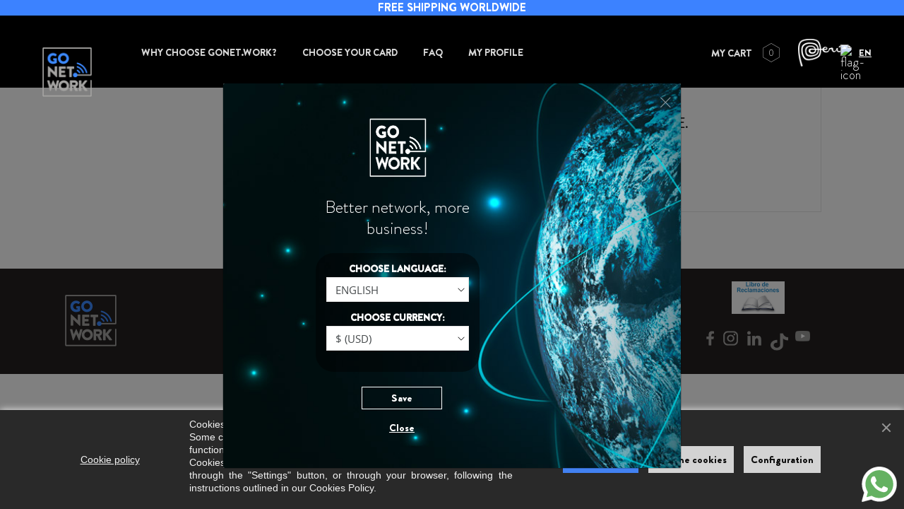

--- FILE ---
content_type: text/html; charset=utf-8
request_url: https://www.gonet.work/en/novedades
body_size: 10031
content:
<!doctype html>
<html lang="en">

  <head>
    
      
  <meta charset="utf-8">


  <meta http-equiv="x-ua-compatible" content="ie=edge">



  <title>Novedades</title>
  <meta name="description" content="Novedades">
  <meta name="keywords" content="">
      
                  <link rel="alternate" href="https://www.gonet.work/pe/novedades" hreflang="es-pe">
                  <link rel="alternate" href="https://www.gonet.work/en/novedades" hreflang="en-us">
        



  <meta name="viewport" content="width=device-width, initial-scale=1.0, maximum-scale=1.0, user-scalable=0">



  <link rel="icon" type="image/vnd.microsoft.icon" href="https://www.gonet.work/img/favicon.ico?1652889503">
  <link rel="shortcut icon" type="image/x-icon" href="https://www.gonet.work/img/favicon.ico?1652889503">



    <link rel="stylesheet" href="https://www.gonet.work/themes/intertimes/assets/css/theme.css" type="text/css" media="all">
  <link rel="stylesheet" href="https://www.gonet.work/modules/ets_cookie_banner/views/css/front.css" type="text/css" media="all">
  <link rel="stylesheet" href="https://www.gonet.work/modules/contentbox/content//estilos.css" type="text/css" media="all">
  <link rel="stylesheet" href="https://www.gonet.work/modules/blockwishlist/public/wishlist.css" type="text/css" media="all">
  <link rel="stylesheet" href="https://www.gonet.work/themes/intertimes/assets/css/custom.css" type="text/css" media="all">




  

  <script type="text/javascript">
        var blockwishlistController = "https:\/\/www.gonet.work\/en\/module\/blockwishlist\/action";
        var contactgonet = {"accessUrl":"https:\/\/www.gonet.work\/en\/module\/contactgonet\/ajax"};
        var libroreclamaciones = {"accessUrl":"https:\/\/www.gonet.work\/en\/module\/libroreclamaciones\/ajax"};
        var modpreguntasfrecuentes = {"accessUrl":"https:\/\/www.gonet.work\/en\/module\/modpreguntasfrecuentes\/ajax"};
        var prestashop = {"cart":{"products":[],"totals":{"total":{"type":"total","label":"Total","amount":0,"value":"USD\u00a00.00"},"total_including_tax":{"type":"total","label":"Total (tax incl.)","amount":0,"value":"USD\u00a00.00"},"total_excluding_tax":{"type":"total","label":"Total (tax excl.)","amount":0,"value":"USD\u00a00.00"}},"subtotals":{"products":{"type":"products","label":"Subtotal","amount":0,"value":"USD\u00a00.00"},"discounts":null,"shipping":{"type":"shipping","label":"Shipping","amount":0,"value":""},"tax":null},"products_count":0,"summary_string":"0 items","vouchers":{"allowed":1,"added":[]},"discounts":[],"minimalPurchase":0,"minimalPurchaseRequired":""},"currency":{"id":2,"name":"D\u00f3lar estadounidense","iso_code":"USD","iso_code_num":"840","sign":"USD"},"customer":{"lastname":null,"firstname":null,"email":null,"birthday":null,"newsletter":null,"newsletter_date_add":null,"optin":null,"website":null,"company":null,"siret":null,"ape":null,"is_logged":false,"gender":{"type":null,"name":null},"addresses":[]},"language":{"name":"English (English)","iso_code":"en","locale":"en-US","language_code":"en-us","is_rtl":"0","date_format_lite":"m\/d\/Y","date_format_full":"m\/d\/Y H:i:s","id":3},"page":{"title":"","canonical":null,"meta":{"title":"Novedades","description":"Novedades","keywords":"","robots":"index"},"page_name":"new-products","body_classes":{"lang-en":true,"lang-rtl":false,"country-PE":true,"currency-USD":true,"layout-left-column":true,"page-new-products":true,"tax-display-disabled":true},"admin_notifications":[]},"shop":{"name":"GONET.WORK","logo":"https:\/\/www.gonet.work\/img\/logo-1652800302.jpg","stores_icon":"https:\/\/www.gonet.work\/img\/logo_stores.png","favicon":"https:\/\/www.gonet.work\/img\/favicon.ico"},"urls":{"base_url":"https:\/\/www.gonet.work\/","current_url":"https:\/\/www.gonet.work\/en\/novedades","shop_domain_url":"https:\/\/www.gonet.work","img_ps_url":"https:\/\/www.gonet.work\/img\/","img_cat_url":"https:\/\/www.gonet.work\/img\/c\/","img_lang_url":"https:\/\/www.gonet.work\/img\/l\/","img_prod_url":"https:\/\/www.gonet.work\/img\/p\/","img_manu_url":"https:\/\/www.gonet.work\/img\/m\/","img_sup_url":"https:\/\/www.gonet.work\/img\/su\/","img_ship_url":"https:\/\/www.gonet.work\/img\/s\/","img_store_url":"https:\/\/www.gonet.work\/img\/st\/","img_col_url":"https:\/\/www.gonet.work\/img\/co\/","img_url":"https:\/\/www.gonet.work\/themes\/intertimes\/assets\/img\/","css_url":"https:\/\/www.gonet.work\/themes\/intertimes\/assets\/css\/","js_url":"https:\/\/www.gonet.work\/themes\/intertimes\/assets\/js\/","pic_url":"https:\/\/www.gonet.work\/upload\/","pages":{"address":"https:\/\/www.gonet.work\/en\/direccion","addresses":"https:\/\/www.gonet.work\/en\/direcciones","authentication":"https:\/\/www.gonet.work\/en\/iniciar-sesion","cart":"https:\/\/www.gonet.work\/en\/carrito","category":"https:\/\/www.gonet.work\/en\/index.php?controller=category","cms":"https:\/\/www.gonet.work\/en\/index.php?controller=cms","contact":"https:\/\/www.gonet.work\/en\/contactenos","discount":"https:\/\/www.gonet.work\/en\/descuento","guest_tracking":"https:\/\/www.gonet.work\/en\/seguimiento-pedido-invitado","history":"https:\/\/www.gonet.work\/en\/historial-compra","identity":"https:\/\/www.gonet.work\/en\/datos-personales","index":"https:\/\/www.gonet.work\/en\/","my_account":"https:\/\/www.gonet.work\/en\/mi-cuenta","order_confirmation":"https:\/\/www.gonet.work\/en\/confirmacion-pedido","order_detail":"https:\/\/www.gonet.work\/en\/index.php?controller=order-detail","order_follow":"https:\/\/www.gonet.work\/en\/seguimiento-pedido","order":"https:\/\/www.gonet.work\/en\/pedido","order_return":"https:\/\/www.gonet.work\/en\/index.php?controller=order-return","order_slip":"https:\/\/www.gonet.work\/en\/facturas-abono","pagenotfound":"https:\/\/www.gonet.work\/en\/pagina-no-encontrada","password":"https:\/\/www.gonet.work\/en\/recuperar-contrase\u00f1a","pdf_invoice":"https:\/\/www.gonet.work\/en\/index.php?controller=pdf-invoice","pdf_order_return":"https:\/\/www.gonet.work\/en\/index.php?controller=pdf-order-return","pdf_order_slip":"https:\/\/www.gonet.work\/en\/index.php?controller=pdf-order-slip","prices_drop":"https:\/\/www.gonet.work\/en\/productos-rebajados","product":"https:\/\/www.gonet.work\/en\/index.php?controller=product","search":"https:\/\/www.gonet.work\/en\/busqueda","sitemap":"https:\/\/www.gonet.work\/en\/mapa del sitio","stores":"https:\/\/www.gonet.work\/en\/tiendas","supplier":"https:\/\/www.gonet.work\/en\/proveedor","register":"https:\/\/www.gonet.work\/en\/iniciar-sesion?create_account=1","order_login":"https:\/\/www.gonet.work\/en\/pedido?login=1"},"alternative_langs":{"es-pe":"https:\/\/www.gonet.work\/pe\/novedades","en-us":"https:\/\/www.gonet.work\/en\/novedades"},"theme_assets":"\/themes\/intertimes\/assets\/","actions":{"logout":"https:\/\/www.gonet.work\/en\/?mylogout="},"no_picture_image":{"bySize":{"cart_default":{"url":"https:\/\/www.gonet.work\/img\/p\/en-default-cart_default.jpg","width":125,"height":125},"small_default":{"url":"https:\/\/www.gonet.work\/img\/p\/en-default-small_default.jpg","width":150,"height":150},"home_default":{"url":"https:\/\/www.gonet.work\/img\/p\/en-default-home_default.jpg","width":300,"height":300},"medium_default":{"url":"https:\/\/www.gonet.work\/img\/p\/en-default-medium_default.jpg","width":380,"height":272},"large_default":{"url":"https:\/\/www.gonet.work\/img\/p\/en-default-large_default.jpg","width":600,"height":600}},"small":{"url":"https:\/\/www.gonet.work\/img\/p\/en-default-cart_default.jpg","width":125,"height":125},"medium":{"url":"https:\/\/www.gonet.work\/img\/p\/en-default-home_default.jpg","width":300,"height":300},"large":{"url":"https:\/\/www.gonet.work\/img\/p\/en-default-large_default.jpg","width":600,"height":600},"legend":""}},"configuration":{"display_taxes_label":false,"display_prices_tax_incl":true,"is_catalog":false,"show_prices":true,"opt_in":{"partner":false},"quantity_discount":{"type":"discount","label":"Unit discount"},"voucher_enabled":1,"return_enabled":0},"field_required":[],"breadcrumb":{"links":[{"title":"Home","url":"https:\/\/www.gonet.work\/en\/"},{"title":"New products","url":"https:\/\/www.gonet.work\/en\/novedades"}],"count":2},"link":{"protocol_link":"https:\/\/","protocol_content":"https:\/\/"},"time":1768912656,"static_token":"22a24d508e1094d86031b357dd866e1c","token":"6090955a8480c78b08d315f9c2f4ebed","debug":false};
        var prestashopFacebookAjaxController = "https:\/\/www.gonet.work\/en\/module\/ps_facebook\/Ajax";
        var productsAlreadyTagged = [];
        var removeFromWishlistUrl = "https:\/\/www.gonet.work\/en\/module\/blockwishlist\/action?action=deleteProductFromWishlist";
        var wishlistAddProductToCartUrl = "https:\/\/www.gonet.work\/en\/module\/blockwishlist\/action?action=addProductToCart";
        var wishlistUrl = "https:\/\/www.gonet.work\/en\/module\/blockwishlist\/view";
        var page_name = "new-products";
  </script>
  



  



  


<script type="text/javascript">
	(window.gaDevIds=window.gaDevIds||[]).push('d6YPbH');
	(function(i,s,o,g,r,a,m){i['GoogleAnalyticsObject']=r;i[r]=i[r]||function(){
	(i[r].q=i[r].q||[]).push(arguments)},i[r].l=1*new Date();a=s.createElement(o),
	m=s.getElementsByTagName(o)[0];a.async=1;a.src=g;m.parentNode.insertBefore(a,m)
	})(window,document,'script','https://www.google-analytics.com/analytics.js','ga');

            ga('create', 'UA-235368119-1', 'auto');
                        ga('send', 'pageview');
    
    ga('require', 'ec');
</script>





  <link rel="stylesheet" href="/themes/intertimes/assets/css/upgrade-ne.css?v=957" type="text/css" media="all">
  <link rel="stylesheet" href="/modules/modpreguntasfrecuentes/views/css/modpreguntasfrecuentes.css?v=181" type="text/css" media="all">
  <link rel="stylesheet" href="/modules/contactgonet/views/css/contactgonet.css?v=58" type="text/css" media="all">
  
    
  </head>
  <body id="new-products" class="lang-en country-pe currency-usd layout-left-column page-new-products tax-display-disabled is-not-index">

    
      
    

    <main id="page">
              
            
              
      <header id="header">
        
          
  <div class="envios-gratis">FREE SHIPPING WORLDWIDE</div>
  <div class="header-banner">
    
  </div>



  <nav class="header-nav">
    <div class="container">
        <div class="row inner-wrapper">
          <div id="_desktop_logo" class="col-md-2 hidden-md-down">
                                <a href="https://www.gonet.work/">
                    <img class="logo img-responsive" src="https://www.gonet.work/img/logo-1652800302.jpg" alt="GONET.WORK">
                  </a>
                        </div>
          <div id="_desktop_language_selector">
  <div class="language-selector-wrapper">
    <div class="language-selector dropdown js-dropdown">
      <span class="hidden-lg-up">Language:</span>
      <span class="expand-more hidden-md-down" data-toggle="dropdown">
                         en
      </span>
            <ul class="dropdown-menu hidden-md-down">
                  <li >
            <a href="https://www.gonet.work/pe/novedades" class="dropdown-item">
                            pe
              </a>
          </li>
                  <li  class="current" >
            <a href="https://www.gonet.work/en/novedades" class="dropdown-item">
                            en
              </a>
          </li>
              </ul>
      <select class="link hidden-lg-up">
                  <option value="https://www.gonet.work/pe/novedades"
            >
                            pe
            </option>
                  <option value="https://www.gonet.work/en/novedades"
             selected="selected">
                            en
            </option>
              </select>
    </div>
  </div>
</div>
<div id="_desktop_currency_selector">
  <div class="currency-selector dropdown js-dropdown">
    <span class="hidden-lg-up">Currency:</span>
    <span class="expand-more _gray-darker hidden-md-down" data-toggle="dropdown">
      USD     </span>
        <ul class="dropdown-menu hidden-md-down" aria-labelledby="dLabel">
              <li >
          <a title="Sol peruano" rel="nofollow" href="https://www.gonet.work/en/novedades?SubmitCurrency=1&amp;id_currency=1" class="dropdown-item">
          PEN
                    </a>
        </li>
              <li  class="current" >
          <a title="Dólar estadounidense" rel="nofollow" href="https://www.gonet.work/en/novedades?SubmitCurrency=1&amp;id_currency=2" class="dropdown-item">
          USD
                    </a>
        </li>
          </ul>
    <select class="link hidden-lg-up">
              <option value="https://www.gonet.work/en/novedades?SubmitCurrency=1&amp;id_currency=1">
                S/
        </option>
              <option value="https://www.gonet.work/en/novedades?SubmitCurrency=1&amp;id_currency=2" selected="selected">
                USD
        </option>
          </select>
  </div>
</div>

          <div class="right-nav">
              <div id="_desktop_contact_link" class="hidden-md-down">
    <div class="header__contact dropdown-mobile">
        <span class="js-toggle btn-toggle-mobile hidden-lg-up">
            <i class="material-icons">phone</i>
        </span>
        <div class="js-toggle-list header__contact__list dropdown-toggle-mobile">
                                                                            </div>
    </div>
</div>
<div id="_desktop_cart">
  <input type="checkbox" id="toggle-cart" class="no-style">
  <div class="blockcart cart-preview inactive" data-refresh-url="//www.gonet.work/en/module/ps_shoppingcart/ajax">
    <label class="cart-header" for="toggle-cart">
        <div class="inner-wrapper">
        <a href="../../carrito?action=show">
        <i class="font-cart hidden-lg-up"></i>
        <span class="cart-title hidden-lg-down">My cart</span>
        <span class="cart-products-count"><span>0</span></span>
        </a>
        </div>
    </label>
    <div class="body cart-hover-content">
        <div class="container">
             <ul class="cart-list">
                          </ul>
             <div class="cart-footer">
                 <div class="cart-subtotals">
                                                                       <div class="products">
                             <span class="value">USD 0.00</span>
                             <span class="label">
                                  Subtotal
                             </span>
                         </div>
                                                                                                                                                                                                            <div class="cart-total">
                         <span class="value">USD 0.00</span>
                         <span class="label">Total</span>
                    </div>
                 </div>
                 <div class="cart-wishlist-action">
                                          <a class="btn cart-wishlist-checkout" href="//www.gonet.work/en/carrito?action=show">Checkout</a>
                 </div>
             </div>
         </div>
     </div>
  </div>
</div>

<div id="_desktop_user_info">
     <div class="header_user_info dropdown-mobile">
     <span class="js-toggle btn-toggle-mobile font-user hidden-lg-up"></span>
      <div class="js-toggle-list header_user_info__list dropdown-toggle-mobile">
                  <a
            href="https://www.gonet.work/en/mi-cuenta"
            title="Log in to your customer account"
            rel="nofollow"
          >
            <span>Sign in</span>
          </a>
                        </div>
  </div>
</div>


<div class="main-menu js-top-menu position-static hidden-md-down">
    <div class="inner-wrapper" id="_desktop_top_menu">
      
      
          <ul class="top-menu" id="top-menu" data-depth="0">
                    <li class="cms-page" id="cms-page-6">
                          <a
                class="dropdown-item "
                                href=" https://gonet.work/#elegirlas "  data-depth="0"
                              >
                WHY CHOOSE GONET.WORK?
                              </a>
                          </li>
                    <li class="category" id="category-11">
                          <a
                class="dropdown-item with-ul"
                                href=" https://www.gonet.work/en/11-choose-your-card "  data-depth="0"
                              >
                CHOOSE YOUR CARD
                                                                        <span data-target="#top_sub_menu_55438" data-toggle="collapse" class="hidden-lg-up navbar-toggler collapse-icons">
                      <i class="material-icons add">&#xE313;</i>
                      <i class="material-icons remove">&#xE316;</i>
                    </span>
                              </a>
                            <div  class="popover sub-menu js-sub-menu submenu collapse" id="top_sub_menu_55438">
                            	<div class="inner-wrapper">
                              
          <ul class="top-menu"  data-depth="1">
                    <li class="category" id="category-12">
                          <a
                class="dropdown-item dropdown-submenu "
                                href=" https://www.gonet.work/en/12-nuestras-tarjetas "  data-depth="1"
                              >
                Nuestras tarjetas
                              </a>
                          </li>
                    <li class="category" id="category-13">
                          <a
                class="dropdown-item dropdown-submenu "
                                href=" https://www.gonet.work/en/13-promociones-y-packs "  data-depth="1"
                              >
                Promociones y packs
                              </a>
                          </li>
              </ul>
    
                                                </div>
                              </div>
                          </li>
                    <li class="cms-page" id="cms-page-7">
                          <a
                class="dropdown-item "
                                href=" https://www.gonet.work/en/content/7-faq "  data-depth="0"
                              >
                FAQ
                              </a>
                          </li>
                    <li class="cms-page" id="cms-page-9">
                          <a
                class="dropdown-item "
                                href=" https://web.gonet.work/ "  target="_blank"  data-depth="0"
                              >
                MY PROFILE
                              </a>
                          </li>
              </ul>
    
    </div>
</div>
<img class="flag-icon-language" alt="flag-icon" /> <span id="change-language" style="cursor: pointer;" class="switcher-flag click-added"> <span id="country-name"></span><u></u> </span> <!-- Modal -->
<div class="modal fade" id="modal-language" data-backdrop="static" data-keyboard="false" aria-labelledby="modalLanguagedropLabel" aria-hidden="true" tabindex="-1">
<div class="modal-dialog">
<div class="modal-content"><!-- <div class="modal-header bg-primary text-white"> -->
<div class="modal-header"><!-- <h5 class="modal-title" id="modalLanguagedropLabel">GONET.WORK</h5> --> <button type="button" class="close" data-dismiss="modal" aria-label="Close"> <span aria-hidden="true">×</span> </button></div>
<div class="modal-body">
<div class="container col-lg-9"><img class="logo img-responsive" src="https://gonet.work/img/others/logo-blanco.png" alt="GONET.WORK" />
<h2 class="text-center">Better network, more business!</h2>
<div class="row col-lg-6 language-currency"><label>CHOOSE LANGUAGE:</label><select class="link form-control" id="select-language">
<option value="https://gonet.work/pe/">SPANISH</option>
<option value="https://gonet.work/en/">ENGLISH</option>
</select><label>CHOOSE CURRENCY:</label><select class="link form-control" id="select-currency">
<option value="https://gonet.work/pe/?SubmitCurrency=1&amp;id_currency=1">S/ (PEN)</option>
<option value="https://gonet.work/pe/?SubmitCurrency=1&amp;id_currency=2">$ (USD)</option>
</select></div>
</div>
<div class="row col-lg-6"><button type="button" class="btn btn-primary" id="store-config">Save</button> <button type="button" class="btn btn-secondary" data-dismiss="modal">Close</button></div>
</div>
<!-- <div class="modal-footer"><button type="button" class="btn btn-secondary" data-dismiss="modal">Close</button> <button type="button" class="btn btn-primary" id="store-config">Save</button></div> --></div>
</div>
<!-- Modal end --> <!-- Scripts -->
<script src="https://cdn.jsdelivr.net/npm/jquery@3.5.1/dist/jquery.slim.min.js" integrity="sha384-DfXdz2htPH0lsSSs5nCTpuj/zy4C+OGpamoFVy38MVBnE+IbbVYUew+OrCXaRkfj" crossorigin="anonymous"></script>
<script src="https://cdn.jsdelivr.net/npm/bootstrap@4.6.2/dist/js/bootstrap.bundle.min.js" integrity="sha384-Fy6S3B9q64WdZWQUiU+q4/2Lc9npb8tCaSX9FK7E8HnRr0Jz8D6OP9dO5Vg3Q9ct" crossorigin="anonymous"></script>
</div>
              <div id="_desktop_menu-icon" class="hidden-md-down">
                <div class="js-menu-icon menu-icon active" title="Menu">
                    <span class="sw-topper"></span>
                    <span class="sw-bottom"></span>
                    <span class="sw-footer"></span>
                </div>
              </div>
              <img class="img-logo-marca" alt="marca-peru" src="https://www.gonet.work/img/others/logotipo-marca-peru-blanco.png">
          </div>
          <div class="hidden-lg-up mobile">
            <div id="_mobile_menu-icon"></div>
            <div class="top-logo" id="_mobile_logo"></div>
                        <div id="_mobile_contact_link"></div>
                                    <div id="_mobile_user_info"></div>
                                    <div id="_mobile_cart"></div>
                      </div>
        </div>
    </div>
  </nav>



  <div class="header-top">
    <div class="container">
       <div class="row inner-wrapper">
          <style>
        .features-home {
    background-image: url(https://www.gonet.work/modules/htmlbanners6/views/img/upload/200ea241b5ff407d0db9ef0b9838f92230cd9dc1_como_funciona.jpg);
    background-position: 50% 50%;
    background-repeat: no-repeat;
    -webkit-background-size: cover;
    background-size: cover;
}
            .testimonials-wrapper {
    background-image: url(https://www.gonet.work/modules/htmlbanners6/views/img/upload/4e836ee084b5e1cbb92f0953942835aa96d1f648_banner-final-home.jpg);
    background-position: 50% 50%;
    background-repeat: no-repeat;
    -webkit-background-size: cover;
    background-size: cover;
}
            .video-promo__poster {
    background-image: url(https://www.gonet.work/modules/htmlbanners6/views/img/upload/f73f5193808e40f78ba7aa530652ca10e078b3b8_2.jpg);
    background-position: 50% 50%;
    background-repeat: no-repeat;
    -webkit-background-size: cover;
    background-size: cover;
}
            .promo-banner {
    background-image: url(https://www.gonet.work/modules/htmlbanners6/views/img/upload/d365312e2f1e5be14d497a38eca8e9789241d7fb_lo-que-veran-tus-contactos-desktop-nuevo-v5.jpg);
    background-position: 50% 50%;
    background-repeat: no-repeat;
    -webkit-background-size: cover;
    background-size: cover;
}
            .is-not-index #header {
    background-image: url(https://www.gonet.work/modules/htmlbanners6/views/img/upload/43d08f6bc8fc316e3f67b03672ff1f38a1798063_banners-preguntas.jpg);
    background-position: 50% 50%;
    background-repeat: no-repeat;
    -webkit-background-size: cover;
    background-size: cover;
}
          </style>



      </div>
      <div id="mobile_top_menu_wrapper" class="row hidden-lg-up">
        <div class="wrapper-nav">
                        <div id="_mobile_currency_selector"></div>
                                    <div id="_mobile_language_selector"></div>
                        <div id="_mobile_link_block"></div>
        </div>
                <div class="js-top-menu mobile" id="_mobile_top_menu"></div>
      </div>
    </div>
  </div>
  



<!-- Boton Whatsapp --> 
<div id="section__wsp_button">
   
    <a href="https://wa.me/51934206077?text=Hola!%20Me%20gustar%C3%ADa%20obtener%20m%C3%A1s%20informaci%C3%B3n%20sobre%20las%20tarjetas%20GONET.WORK" target="_blank"><img class="btn_fixed_whatsapp gtmwspfv" src="../../../../img/whatsapp.svg" alt=""></a>
</div>        
      </header>

      <section id="wrapper">
          
          
              <nav data-depth="2" class="breadcrumb">
  <ol class="container -responsive" itemscope itemtype="http://schema.org/BreadcrumbList">
    
              
                    <li itemprop="itemListElement" itemscope itemtype="http://schema.org/ListItem">
            <a itemprop="item" href="https://www.gonet.work/en/">
              <span itemprop="name">Home</span>
            </a>
            <meta itemprop="position" content="1">
          </li>
                  
              
                      <li>
              <span>New products</span>
            </li>
                  
          
  </ol>
</nav>
          
                       <div class="container">
            
            
            </div>
                          <div class="container clearfix">
            <div class="wrapper-columns row">
            
              
<aside id="notifications">
  <div class="container">
    
    
    
      </div>
</aside>
            
            
              <div id="left-column" class="sidebar col-xs-12 col-lg-3 offset-lg-1">
                                  

<div class="block-categories">
  <ul class="category-top-menu">
    <li><a class="text-uppercase h6" href="https://www.gonet.work/en/2-inicio">Inicio</a></li>
    <li>
  <ul class="category-sub-menu"><li data-depth="0"><a href="https://www.gonet.work/en/11-choose-your-card">CHOOSE YOUR CARD</a><div class="navbar-toggler collapse-icons" data-toggle="collapse" data-target="#exCollapsingNavbar11"><i class="material-icons add">keyboard_arrow_down</i><i class="material-icons remove">keyboard_arrow_up</i></div><div class="collapse" id="exCollapsingNavbar11">
  <ul class="category-sub-menu"><li data-depth="1"><a class="category-sub-link" href="https://www.gonet.work/en/12-nuestras-tarjetas">Nuestras tarjetas</a></li><li data-depth="1"><a class="category-sub-link" href="https://www.gonet.work/en/13-promociones-y-packs">Promociones y packs</a></li></ul></div></li><li data-depth="0"><a href="https://www.gonet.work/en/14-combo">Combo</a></li></ul></li>
  </ul>
</div>
<div id="search_filters_wrapper" class="hidden-sm-down">
  <div id="search_filter_controls" class="hidden-lg-up">
      <span id="_mobile_search_filters_clear_all"></span>
      <button class="btn btn-secondary ok">
        <i class="material-icons">&#xE876;</i>
        OK
      </button>
  </div>
  
</div>

                              </div>
            

            
  <div id="content-wrapper" class="left-column col-xs-12 col-lg-8">
  
    
  <section id="main">

         <h2 class="page-heading product-listing catalog-title">
               <span>New products</span>
          <span class="heading-counter">
              </span>
    </h2>
      
            
      
              
    <section id="products" class="grid">
              <section id="content" class="page-content page-not-found">
  

    <h4>Sorry for the inconvenience.</h4>
    <p>Search again what you are looking for</p>

    
      
    

    
      
    

  
</section>
          </section>
      </section>

    
  </div>


            
            </div>
        </div>
        
      </section>

      <footer id="footer">
        
            
      
  
<div class="footer-container">
    <div class="footer-one">
      <div class="container">
        <div class="row">
          <div class="footer-three col-lg-3">
            
              <div class="block-contact links wrapper">
  <p class="h3 text-uppercase block-contact-title hidden-md-down">Store information</p>
  <div class="title clearfix hidden-lg-up" data-target="#footer_contact" data-toggle="collapse">
    <span class="h3">Store information</span>
    <span class="pull-xs-right">
      <span class="navbar-toggler collapse-icons">
        <i class="material-icons add">&#xE313;</i>
        <i class="material-icons remove">&#xE316;</i>
      </span>
    </span>
  </div>
  <ul id="footer_contact" class="collapse">
    <li class="item-address">Peru<br />GONET.WORK</li>
                          </ul>
</div>

            
          </div>
          
            <div class="col-lg-5 links">
  <div class="row">
          <div class="col-lg-6 wrapper">
      <p class="h3 hidden-md-down">Products</p>
            <div class="title clearfix hidden-lg-up" data-target="#footer_sub_menu_72347" data-toggle="collapse">
        <span class="h3">Products</span>
        <span class="pull-xs-right">
          <span class="navbar-toggler collapse-icons">
            <i class="material-icons add">&#xE313;</i>
            <i class="material-icons remove">&#xE316;</i>
          </span>
        </span>
      </div>
      <ul id="footer_sub_menu_72347" class="collapse">
                  <li>
            <a
                id="link-product-page-prices-drop-1"
                class="cms-page-link"
                href="https://www.gonet.work/en/productos-rebajados"
                title="Our special products"
                                >
              Ofertas
            </a>
          </li>
                  <li>
            <a
                id="link-product-page-new-products-1"
                class="cms-page-link"
                href="https://www.gonet.work/en/novedades"
                title="Novedades"
                                >
              Novedades
            </a>
          </li>
                  <li>
            <a
                id="link-product-page-best-sales-1"
                class="cms-page-link"
                href="https://www.gonet.work/en/mas-vendidos"
                title="Los más vendidos"
                                >
              Los más vendidos
            </a>
          </li>
              </ul>
    </div>
            <div class="col-lg-6 wrapper">
      <p class="h3 hidden-md-down">Our company</p>
            <div class="title clearfix hidden-lg-up" data-target="#footer_sub_menu_70437" data-toggle="collapse">
        <span class="h3">Our company</span>
        <span class="pull-xs-right">
          <span class="navbar-toggler collapse-icons">
            <i class="material-icons add">&#xE313;</i>
            <i class="material-icons remove">&#xE316;</i>
          </span>
        </span>
      </div>
      <ul id="footer_sub_menu_70437" class="collapse">
                  <li>
            <a
                id="link-cms-page-1-2"
                class="cms-page-link"
                href="https://www.gonet.work/en/content/1-delivery"
                title="Our terms and conditions of delivery"
                                >
              Delivery
            </a>
          </li>
                  <li>
            <a
                id="link-cms-page-2-2"
                class="cms-page-link"
                href="https://www.gonet.work/en/content/2-legal-notice"
                title="Legal notice"
                                >
              Legal Notice
            </a>
          </li>
                  <li>
            <a
                id="link-cms-page-3-2"
                class="cms-page-link"
                href="https://www.gonet.work/en/content/3-terms-and-conditions-of-use"
                title="Our terms and conditions of use"
                                >
              Terms and conditions of use
            </a>
          </li>
                  <li>
            <a
                id="link-cms-page-4-2"
                class="cms-page-link"
                href="https://www.gonet.work/en/content/4-about-us"
                title="Learn more about us"
                                >
              About us
            </a>
          </li>
                  <li>
            <a
                id="link-cms-page-5-2"
                class="cms-page-link"
                href="https://www.gonet.work/en/content/5-secure-payment"
                title="Our secure payment method"
                                >
              Secure payment
            </a>
          </li>
                  <li>
            <a
                id="link-static-page-contact-2"
                class="cms-page-link"
                href="https://www.gonet.work/en/contactenos"
                title="Contáctenos"
                                >
              Contacte con nosotros
            </a>
          </li>
                  <li>
            <a
                id="link-static-page-sitemap-2"
                class="cms-page-link"
                href="https://www.gonet.work/en/mapa del sitio"
                title="¿Perdido? Encuentre lo que está buscando"
                                >
              Mapa del sitio
            </a>
          </li>
                  <li>
            <a
                id="link-static-page-stores-2"
                class="cms-page-link"
                href="https://www.gonet.work/en/tiendas"
                title=""
                                >
              Tiendas
            </a>
          </li>
              </ul>
    </div>
      </div>
</div>


<div id="fb-root"></div>
<div id="facebook_block" class="col-lg-4 links wrapper">
	<p class="h3 text-uppercase block-contact-title hidden-md-down">Follow us on Facebook</p>
	<div class="title clearfix hidden-lg-up" data-target="#facebook-fanbox" data-toggle="collapse">
	  <span class="h3">Follow us on Facebook</span>
	  <span class="pull-xs-right">
	    <span class="navbar-toggler collapse-icons">
	      <i class="material-icons add">&#xE313;</i>
	      <i class="material-icons remove">&#xE316;</i>
	    </span>
	  </span>
	</div>
	<div id="facebook-fanbox" class="facebook-fanbox collapse">
		<div class="fb-like-box" data-href="https://www.facebook.com/prestashop" data-colorscheme="light" data-show-faces="true" data-header="false" data-stream="false" data-show-border="false">
		</div>
	</div>
</div>

          
        </div>
      </div>
    </div>
    <div class="footer-two">
      <div class="container">
        <div class="row inner-wrapper">
                    
                      <div class="col-footer copyright col-sm-12 col-md-3">
                            <div class="container text-center imagen-footer">
<div class="row"><a href="#"><img src="https://www.gonet.work/img/iconos/logo.png" alt="logo.png" width="50%" /></a></div>
</div>
                  </div>
          <div class="col-footer col-sm-12 col-md-3">
                            <ul class="footer-links-new">
<li><a href="https://www.gonet.work/en/content/15-politica-de-tratamiento-de-datos-personales-seguridad-y-privacidad" title="">PRIVACY POLICIES</a></li>
<li><a href="https://www.gonet.work/en/content/16-terminos-y-condiciones-generales" title="">TERMS AND CONDITIONS</a></li>
<li><a href="https://www.gonet.work/en/content/12-politica-de-cambios-y-devoluciones" title="">EXCHANGES AND RETURNS</a></li>
<li class="despacho-desktop"><a href="https://www.gonet.work/en/content/17-politica-de-envio-y-despacho-de-productos" title="">DISPATCH PRODUCTS</a></li>
</ul>
                  </div>
          <div class="col-footer col-sm-12 col-md-3">
                            <ul class="footer-links-new">
<li><a href="https://www.gonet.work/en/content/7-faq#sobre-empresa" title="">ABOUT US</a></li>
<li><a href="https://www.gonet.work/en/contactenos" title="">CONTACT INFORMATION</a></li>
<li class="despacho-mobile"><a href="https://www.gonet.work/en/content/17-politica-de-envio-y-despacho-de-productos" title="">DISPATCH PRODUCTS</a></li>
</ul>
                  </div>
          <div class="col-footer col-sm-12 col-md-3">
                            <div class="text-center center-block">
<div><a href="https://gonet.work/content/18-libro-de-reclamaciones" title=""><img class="img-fluid" src="https://gonet.work/img/others/book.png" alt="Book" /></a></div>
<a href="https://www.facebook.com/gonet.work.fb" target="_blank" rel="noreferrer noopener"><img class="img-fluid" src="https://www.gonet.work/img/iconos/Recurso2.png" alt="Facebook" /></a> <a href="https://www.instagram.com/gonet.work" target="_blank" rel="noreferrer noopener"><img class="img-fluid" src="https://www.gonet.work/img/iconos/Recurso3.png" alt="Instagram" /></a> <a href="https://www.linkedin.com/company/gonet-work/about/" target="_blank" rel="noreferrer noopener"><img class="img-fluid" src="https://www.gonet.work/img/iconos/Recurso4.png" alt="Linkenid" /></a> <a href="https://www.tiktok.com/@gonet.work" target="_blank" rel="noreferrer noopener"><img class="img-fluid" src="https://www.gonet.work/img/iconos/Recurso5.png" alt="TikTok" /></a><a href="https://www.youtube.com/channel/UC9j7J5CCehFAOZ7b7r_I3zg" target="_blank" rel="noreferrer noopener"><img class="img-fluid" src="https://www.gonet.work/img/iconos/Youtube.png" alt="Youtube" /></a></div>
                  </div>
          <div class="logo-mobile">
                            <div class="container text-center imagen-footer">
<div class="row"><a href="#"><img src="https://www.gonet.work/img/iconos/logo.png" alt="logo.png" width="50%" /></a></div>
</div>
                  </div>
    

          
        </div>
      </div>
    </div>
</div>
<div class="btn-to-top js-btn-to-top"></div>        
      </footer>

    </main>

    
        <script type="text/javascript" src="https://cdn.jsdelivr.net/npm/js-cookie@3.0.1/dist/js.cookie.min.js"></script>
  <script type="text/javascript" src="https://www.gonet.work/themes/core.js?v=232" ></script>
  <script src="https://www.google.com/recaptcha/api.js"></script>
  <script type="text/javascript" src="https://cdn.jsdelivr.net/npm/js-cookie@3.0.1/dist/js.cookie.min.js"></script>
  <script type="text/javascript" src="https://www.gonet.work/themes/intertimes/assets/js/theme.js?v=232" ></script>
  <script src="https://www.google.com/recaptcha/api.js"></script>
  <script type="text/javascript" src="https://cdn.jsdelivr.net/npm/js-cookie@3.0.1/dist/js.cookie.min.js"></script>
  <script type="text/javascript" src="https://www.gonet.work/modules/ps_emailalerts/js/mailalerts.js?v=232" ></script>
  <script src="https://www.google.com/recaptcha/api.js"></script>
  <script type="text/javascript" src="https://cdn.jsdelivr.net/npm/js-cookie@3.0.1/dist/js.cookie.min.js"></script>
  <script type="text/javascript" src="https://www.gonet.work/modules/ps_facebook/views/js/front/conversion-api.js?v=232" ></script>
  <script src="https://www.google.com/recaptcha/api.js"></script>
  <script type="text/javascript" src="https://cdn.jsdelivr.net/npm/js-cookie@3.0.1/dist/js.cookie.min.js"></script>
  <script type="text/javascript" src="https://www.gonet.work/themes/intertimes/modules/htmlbanners2/views/js/front.js?v=232" ></script>
  <script src="https://www.google.com/recaptcha/api.js"></script>
  <script type="text/javascript" src="https://cdn.jsdelivr.net/npm/js-cookie@3.0.1/dist/js.cookie.min.js"></script>
  <script type="text/javascript" src="https://www.gonet.work/modules/blockfacebook//views/js/blockfacebook.js?v=232" ></script>
  <script src="https://www.google.com/recaptcha/api.js"></script>
  <script type="text/javascript" src="https://cdn.jsdelivr.net/npm/js-cookie@3.0.1/dist/js.cookie.min.js"></script>
  <script type="text/javascript" src="https://www.gonet.work/modules/quantitydiscountpro/views/js/qdp.js?v=232" ></script>
  <script src="https://www.google.com/recaptcha/api.js"></script>
  <script type="text/javascript" src="https://cdn.jsdelivr.net/npm/js-cookie@3.0.1/dist/js.cookie.min.js"></script>
  <script type="text/javascript" src="https://www.gonet.work/modules/ps_googleanalytics/views/js/GoogleAnalyticActionLib.js?v=232" ></script>
  <script src="https://www.google.com/recaptcha/api.js"></script>
  <script type="text/javascript" src="https://cdn.jsdelivr.net/npm/js-cookie@3.0.1/dist/js.cookie.min.js"></script>
  <script type="text/javascript" src="https://www.gonet.work/modules/ets_cookie_banner/views/js/front.js?v=232" ></script>
  <script src="https://www.google.com/recaptcha/api.js"></script>
  <script type="text/javascript" src="https://cdn.jsdelivr.net/npm/js-cookie@3.0.1/dist/js.cookie.min.js"></script>
  <script type="text/javascript" src="https://www.gonet.work/modules/contentbox/content//scripts.js?v=232" ></script>
  <script src="https://www.google.com/recaptcha/api.js"></script>
  <script type="text/javascript" src="https://cdn.jsdelivr.net/npm/js-cookie@3.0.1/dist/js.cookie.min.js"></script>
  <script type="text/javascript" src="https://www.gonet.work/modules/blockwishlist/public/product.bundle.js?v=232" ></script>
  <script src="https://www.google.com/recaptcha/api.js"></script>
  <script type="text/javascript" src="https://cdn.jsdelivr.net/npm/js-cookie@3.0.1/dist/js.cookie.min.js"></script>
  <script type="text/javascript" src="https://www.gonet.work/modules/ps_shoppingcart/ps_shoppingcart.js?v=232" ></script>
  <script src="https://www.google.com/recaptcha/api.js"></script>
  <script type="text/javascript" src="https://cdn.jsdelivr.net/npm/js-cookie@3.0.1/dist/js.cookie.min.js"></script>
  <script type="text/javascript" src="https://www.gonet.work/modules/modpreguntasfrecuentes/views/js/modpreguntasfrecuentes.js?v=232" ></script>
  <script src="https://www.google.com/recaptcha/api.js"></script>
  <script type="text/javascript" src="https://cdn.jsdelivr.net/npm/js-cookie@3.0.1/dist/js.cookie.min.js"></script>
  <script type="text/javascript" src="https://www.gonet.work/modules/contactgonet/views/js/jquery.validate.min.js?v=232" ></script>
  <script src="https://www.google.com/recaptcha/api.js"></script>
  <script type="text/javascript" src="https://cdn.jsdelivr.net/npm/js-cookie@3.0.1/dist/js.cookie.min.js"></script>
  <script type="text/javascript" src="https://www.gonet.work/modules/libroreclamaciones/views/js/jquery.validate.min.js?v=232" ></script>
  <script src="https://www.google.com/recaptcha/api.js"></script>
  <script type="text/javascript" src="https://cdn.jsdelivr.net/npm/js-cookie@3.0.1/dist/js.cookie.min.js"></script>
  <script type="text/javascript" src="https://www.gonet.work/modules/contactgonet/views/js/contactgonet.js?v=232" ></script>
  <script src="https://www.google.com/recaptcha/api.js"></script>
  <script type="text/javascript" src="https://cdn.jsdelivr.net/npm/js-cookie@3.0.1/dist/js.cookie.min.js"></script>
  <script type="text/javascript" src="https://www.gonet.work/modules/libroreclamaciones/views/js/libroreclamaciones.js?v=232" ></script>
  <script src="https://www.google.com/recaptcha/api.js"></script>
  <script type="text/javascript" src="https://cdn.jsdelivr.net/npm/js-cookie@3.0.1/dist/js.cookie.min.js"></script>
  <script type="text/javascript" src="https://www.gonet.work/themes/intertimes/assets/js/custom.js?v=232" ></script>
  <script src="https://www.google.com/recaptcha/api.js"></script>


    

    
          <style>
        .ets_cookie_banber_block{
    width :350px;
    border: 1px solid #9e9e9e;
    background: #ffffff;
    border-radius: 0px;
    box-shadow: 0 0 7px -2px #9e9e9e;
}
.btn.ets-cb-btn-ok,
.btn.ets-cb-btn-ok:focus:not(:hover),
.btn.ets-cb-btn-ok:active:not(:hover){
    background: #090c0c;
    color: #ffffff;
    border-color: #090c0c;
}
.btn.ets-cb-btn-ok:hover{
    background: #090c0c;
    color: #ffffff;
    border-color: #090c0c;
}
    </style>
    
    <!-- Modal -->
    <div class="modal fade modal-cookies" id="modalCookies" tabindex="-1" role="dialog" aria-labelledby="exampleModalLabel" aria-hidden="true" data-backdrop="static" data-keyboard="false">
      <div class="modal-dialog modal-sm" role="document">
        <div class="modal-content">
          <div class="modal-header">
            <h5 class="modal-title" id="exampleModalLabel">COOKIE SETTINGS</h5>
            <button id="close_modal_cookies" type="button" class="close" data-dismiss="modal" aria-label="Close">
              <span aria-hidden="true">&times;</span>
            </button>
          </div>
          <div class="modal-body">
              
              <table class="table">
              <thead>
                <tr>
                  <th scope="col"></th>
                  <th scope="col"></th>
                  <th scope="col"></th>
                </tr>
              </thead>
              <tbody>
                <tr>
                  <td>* Cookies essential</td>
                  <td>
                    <div class="onoffswitch">
                        <input type="checkbox" name="cookies_esen" class="onoffswitch-checkbox" id="cookies_esen" tabindex="0" value="1" checked disabled>
                        <label class="onoffswitch-label" for="cookies_esen">
                            <span class="onoffswitch-inner"></span>
                            <span class="onoffswitch-switch"></span>
                        </label>
                    </div>
                  </td>
                </tr>
                <tr>
                  <td>Cookies analitics</td>
                  <td>
                    <div class="onoffswitch">
                        <input type="checkbox" name="cookies_analitics" class="onoffswitch-checkbox" id="cookies_analitics" tabindex="0" value="1" checked>
                        <label class="onoffswitch-label" for="cookies_analitics">
                            <span class="onoffswitch-inner"></span>
                            <span class="onoffswitch-switch"></span>
                        </label>
                    </div> 
                  </td>
                </tr>

              </tbody>
            </table>
            <p>* Essential cookies: technical, security, authentication and preference cookies.</p>
            <br>
            <a type="button" class="btn btn-primary saveCookies" data-dismiss="modal"> STORE</a>
          </div>
        </div>
      </div>
    </div>
    <!-- Fin de Modal -->

    <div class="ets_cookie_banber_block bottom">
        <span class="close_cookie"></span>
            <div id="cookieNotice" style=" width: 100%; position: fixed; bottom:0px; box-shadow: 0px 0 10px 0 #FFFFFF; background: #202020; z-index: 9999; font-size: 14px; line-height: 1.3em; font-family: arial; left: 0px; text-align:center; color:#FFF; opacity: 1;padding:10px ">
                <div id="cookieNoticeContent" style="position:relative; margin:auto; width:100%; display:block;">
                    <table style="width:100%;">
                        <tbody>
                            <tr>
                            <td style="text-align:center;">
                                <div class="container">
                                    <div class="row">
                                        <div class="col-sm-2">
                                            <span style="text-decoration:underline;"><a href="https://gonet.work/content/19-politica-de-cookies" target="_blank" rel="noopener">Cookie policy</a></span>
                                        </div>
                                        <div class="col-sm-5" style="text-align:justify;">
                                            Cookies allow us to improve your experience on our virtual platform. Some cookies are essential for the provision of the service and help the functionality of the website. You can learn more about them in our <a href="https://gonet.work/content/19-policy-cookies" target="_blank" rel="noreferrer noopener">Cookies Policy</a>.Remember that you can customize the use of cookies through the "Settings" button, or through your browser, following the instructions outlined in our Cookies Policy. <br />
<p></p>
                                        </div>
                                        <div class="col-sm-5">
                                            <a class="btn btn-primary ets-cb-btn-ok" href="https://www.gonet.work/en/module/ets_cookie_banner/submit"> Allow cookies</a>
                                            <a href="https://www.gonet.work/en/module/ets_cookie_banner/submit" class="btn btn-primary block-cookies"> Decline cookies</a>
                                            <a id="modalConfigurationFooter" type="button" class="btn btn-primary block-configuration" data-toggle="modal" data-target="#modalCookies"> Configuration</a>
                                        </div>
                                    </div>
                                </div>
                            </td>
                            <td style="width:80px; vertical-align:middle; padding-right:20px; text-align:right;">
                                <span class="close_cookie"></span>
                            </td>
                            </tr>
                            <tr>
                            </tr>
                        </tbody>
                    </table>
                </div>
            </div>
            </div>

    
  <script defer src="https://static.cloudflareinsights.com/beacon.min.js/vcd15cbe7772f49c399c6a5babf22c1241717689176015" integrity="sha512-ZpsOmlRQV6y907TI0dKBHq9Md29nnaEIPlkf84rnaERnq6zvWvPUqr2ft8M1aS28oN72PdrCzSjY4U6VaAw1EQ==" data-cf-beacon='{"version":"2024.11.0","token":"74cacaa4299642deab4190b57f360e12","r":1,"server_timing":{"name":{"cfCacheStatus":true,"cfEdge":true,"cfExtPri":true,"cfL4":true,"cfOrigin":true,"cfSpeedBrain":true},"location_startswith":null}}' crossorigin="anonymous"></script>
</body>

</html>

--- FILE ---
content_type: text/css
request_url: https://www.gonet.work/modules/contentbox/content//estilos.css
body_size: 611
content:

    #modal-language > div > div > div.modal-header > button.close {
        background: #efefef00 !important;
        /* text-shadow: none; */
        cursor: pointer;
        display: block;
        font: 700 14px/45px "fontello";
        height: 55px;
        position: absolute;
        right: 0;
        text-align: center;
        top: 0;
        width: 45px;
        z-index: 1;
        color: #fff !important;
        font-weight: bold;
    }

    #modal-language > div > div > div.modal-body > div > div.language-currency {
        display: block;
        text-align: center;
        margin: auto;
        background: #00000078;
        border-radius: 25px;
        padding: 15px 15px 30px 15px;
    }

    #modal-language > div > div > div.modal-body > div > div > label {
        font-size: 14px;
        font-family: auto;
        font-family: 'BrandonGrotesque-Black' !important;
        font-weight: 700;
        /* line-height: 3; */
        color: #fff;
    }
    
    #select-language {
        height: 35px !important;
        margin-bottom: 15px;
    }

    #select-currency {
        height: 35px !important;
    }


    #modal-language > div > div > div.modal-body > div.row {
        display: grid;
        text-align: center;
        /* margin: auto; */
        /* width: 25%; */
        margin-left: 9%;
    }

    #store-config {
        margin-top: 8%;
        margin-bottom: 0%;
        padding: 6px 6px 6px 6px;
        background: transparent !important;
        outline: 1px solid #fff !important;
        width: 40%;
        margin-left: 40%;
    }

    #modal-language > div > div > div.modal-body > div.row > button.btn.btn-secondary {
        color: #ffffff;
        background: #ffffff00 !important;
        text-decoration: underline;
        margin-left: 20%;
    }

    .modal-header.bg-primary.text-white {
        background-color: #3C82FF !important;
    }

    span#change-language {
        position: absolute;
        left: 95%;
        top: 45%;
    }
    .flag-icon-language {
        background-size: contain;
        background-position: 50%;
        background-repeat: no-repeat
    }

    .flag-icon-language {
        width: 1.33333em;
        margin-right: 1px;
        position: absolute;
        top: 40%;
        font-size: 18px;
        left: 93%;
    }

    #modal-language > div > div > div.modal-body > div > img {
        text-align: center;
        display: block;
        margin: auto;
        width: 100px;
        height: 100px;
    }

    #modal-language > div > div > div.modal-body > div.container > h2 {
        color: #FFF;
        margin-top: 4%;
        line-height: 1.2;
        font-weight: 500;
        width: 60%;
        margin-left: 20%;
    }

    #modal-language > div > div.modal-content {
        background-image: url(../../../../img/others/global-connections-background-social-media-banner.jpg);
        background-position: 65% 100% !important;
        background-repeat: no-repeat !important;
        background-size: cover !important;
    }


    #modal-language > div > div > div.modal-body > div.container.col-lg-9 {
        float: left;
    }

    @media only screen and (max-width: 600px) {
        
        #modal-language > div > div > div.modal-body > div.container.col-lg-9 {
            float: left;
            width:70%;
        }


        #modal-language > div > div.modal-content {
            background-image: url(../../../../img/others/global-connections-mobile.jpg);
            background-position: 65% 100% !important;
            background-repeat: no-repeat !important;
            background-size: cover !important;
        }

        #store-config {
            width: 30%;
            margin-left: 27%;
        }

        #modal-language > div > div > div.modal-body > div.row > button.btn.btn-secondary {
            margin-left: -17%;
        }
        
        #modal-language > div > div > div.modal-body > div.row {
            margin-left: -6% !important;
        }
    }

--- FILE ---
content_type: text/css
request_url: https://www.gonet.work/themes/intertimes/assets/css/upgrade-ne.css?v=957
body_size: 20520
content:
/* === Fuentes === */




@font-face {
    font-family: 'Brandon-Grotesque-Black';
    src: local('BrandonGrotesque'), url('../fonts/BrandonGrotesquey/brandon-grotesque-black.ttf') format('truetype');
    src: url("../fonts/BrandonGrotesque/brandon-grotesque-black.woff") format("woff"), /* Modern Browsers */
         url("../fonts/BrandonGrotesque/brandon-grotesque-black.ttf")  format("truetype"), /* Safari, Android, iOS */
         
}



@font-face {
    font-family: 'BrandonGrotesque-Black';
    src: local('Brandon'), url('../fonts/Brandon/Brandon_blk.ttf') format('truetype');
    src: url("../fonts/Brandon/Brandon_blk.woff") format("woff"), /* Modern Browsers */
         url("../fonts/Brandon/Brandon_blk.ttf")  format("truetype"), /* Safari, Android, iOS */
         
}

@font-face {
    font-family: 'BrandonGrotesque-Light';
    src: local('Brandon'), url('../fonts/Brandon/BrandonGrotesque-Light.ttf') format('truetype');
    src: url("../fonts/Brandon/BrandonGrotesque-Light.woff") format("woff"), /* Modern Browsers */
         url("../fonts/Brandon/BrandonGrotesque-Light.ttf")  format("truetype"), /* Safari, Android, iOS */
         
}

body {
    font-family: "BrandonGrotesque-Light";
    /*font-weight: bold;*/
    padding-right: 0 !important;
}

/*Nuevo logo en el header*/
.img-logo-marca{
    width: 9%;
    margin-left: -1%;
    margin-right: 4%;
    margin-top: 2%;
}


#change-language > u {
    font-family: 'BrandonGrotesque-Black';
}

#footer > div.footer-container > div.footer-two > div > div > div:nth-child(4) > div > div > a > img {
    width: 75px;
    height: 46px;
}

#footer > div.footer-container > div.footer-two > div > div > div:nth-child(4) > div > div{
    margin-top: -13%;
    margin-bottom: 6%;
    
}

span.dscto-price {
    color: #3c82ff;
}

#main > div.row > div.col-lg-6.r-column > div.product-prices > div.product-price.h5.has-discount > div > span.discount.discount-amount {
    font-family: 'BrandonGrotesque-Black' !important;
}

#main > div.row > div.col-lg-6.r-column > div.product-prices > div.product-discount > span {
    font-family: 'BrandonGrotesque-Black' !important;
}

/*FORMULARIO DE CONTACTO*/
#content > section > form > footer > input.btn.btn-primary.button-contact {
    background: #3C80FF !important;
    color: #fff !important;
    margin-top: 3%;
    font-family: 'BrandonGrotesque-Black' !important;
    width: 100%;
    text-transform: uppercase;
}

#content > p > img.contacto {
     margin-left: -35px !important;
}

#content > section.contact-form {
    margin-top: 10%;
    /* margin: auto; */
    margin-left: 100%;
}

#content > section > span.form-title-contact {
    font-size: 20px;
    font-family: 'BrandonGrotesque-Light';
    font-weight: bold;
    line-height: 1.3;
    color: #000;
    text-align: center !important;
    display: block;
    margin-bottom: 5px;
}
#content > section.contact-form > form > section > div:nth-child(1) {
    display: none;
}

#left-column > div.contact-rich {
    display: none;
}

/*COOKIES INICIO*/

#modalCookies > div > div > div.modal-body {
    padding: 0px 15px 15px !important;
}

div.modal.fade.show.modal-cookies > div {
    width: 30% !important;
}

#cookieNoticeContent > table > tbody > tr:nth-child(1) > td:nth-child(1) > div > div > div.col-sm-5 {
    margin: 9px 0px 9px 0px;
}

#cookieNoticeContent > table > tbody > tr:nth-child(1) > td:nth-child(1) > div > div > div:nth-child(1),
#cookieNoticeContent > table > tbody > tr:nth-child(1) > td:nth-child(1) > div > div > div.col-sm-5,
#cookieNoticeContent > table > tbody > tr:nth-child(1) > td:nth-child(1) > div > div > div:nth-child(4){
    text-align: center;
    margin: auto;
}

#cookieNoticeContent > table > tbody > tr:nth-child(1) > td:nth-child(1) > div > div > div:nth-child(3) > a.btn.btn-primary.ets-cb-btn-ok,
#cookieNoticeContent > table > tbody > tr:nth-child(1) > td:nth-child(1) > div > div > div:nth-child(3) > a.btn.btn-primary.block-cookies,
#cookieNoticeContent > table > tbody > tr:nth-child(1) > td:nth-child(1) > div > div > div:nth-child(3) > a.btn.btn-primary.block-configuration{
    padding: 10px;
    border-radius: 0px;
    margin-right: 10px;
}

#cookieNoticeContent > table > tbody > tr:nth-child(1) > td:nth-child(1) > div > div > div:nth-child(3) > a.btn.btn-primary.block-cookies,
#cookieNoticeContent > table > tbody > tr:nth-child(1) > td:nth-child(1) > div > div > div:nth-child(3) > a.btn.btn-primary.block-configuration{
    padding: 10px;
    border-radius: 0px;
    background: #ddd !important;
    color: #000;
}

#cookieNoticeContent > table > tbody > tr:nth-child(1) > td:nth-child(1) {
    padding-left: 5%;
}

#cookieNoticeContent > table > tbody > tr:nth-child(1) > td:nth-child(2) {
    width: 5% !important;
}

#footer > div.footer-container > div.footer-two > div > div > div:nth-child(4) > div > div:nth-child(7) > img {
    width: 40px;
    left: 0;
    right: 0;
    margin-left: 64%;
    filter: invert(57%) sepia(69%) saturate(5408%) hue-rotate(360deg) brightness(103%) contrast(102%);
}
/*.ets_cookie_banber_block.bottom{*/
/*  display: block !important;  */
/*}*/
.ets_cookie_banber_block {
    color: #fff !important;
    font-family: 'BrandonGrotesque-Black' !important;
    width: 100%;
    position: fixed;
    bottom: 0px;
    box-shadow: 0px 0 10px 0 #3c82ff !important;
    background: #3c82ff;
    z-index: 9999;
    font-size: 18px;
    line-height: 1.4em;
    left: 0px;
    text-align: center;
    color: #FFF;
    opacity: 0.9;
    max-width: calc(100vw - 40px);
    max-width: -webkit-calc(100vw - 40px);
}

div.ets_cookie_banber_block.bottom > div > a:nth-child(4),
div.ets_cookie_banber_block.bottom > div > a:nth-child(5),
div.ets_cookie_banber_block.bottom > div > a:nth-child(6){
    background: #090c0c !important;
    color: #fff !important;
    font-family: 'BrandonGrotesque-Black' !important;
    border-radius: 25px !important;
    padding: 5px 22px 5px 22px !important;
    text-transform: uppercase;
    margin: 6px;
}

div.ets_cookie_banber_block.bottom > div > a:nth-child(4):hover,
div.ets_cookie_banber_block.bottom > div > a:nth-child(5):hover,
div.ets_cookie_banber_block.bottom > div > a:nth-child(6):hover {
    background: #ffffff !important;
    color: #000 !important;
}

div.ets_cookie_banber_block.bottom > div.ets_cookie_banner_content > a:nth-child(1):hover{
    color: #000 !important;
}

#modalCookies > div > div > div.modal-body > p{
    font-family: 'BrandonGrotesque-Light' !important; 
}

#modalCookies > div > div > div.modal-body > table > tbody > tr:nth-child(1) > td:nth-child(1),
#modalCookies > div > div > div.modal-body > table > tbody > tr:nth-child(2) > td:nth-child(1){
    background: #3c82ff;
    padding: 10px 20px 10px 20px;
    width: 100%;
    color: #FFF !important;
    font-weight: 700;
    font-family: 'BrandonGrotesque-Black' !important;
    text-align: center;
    display: block;
}

#modalCookies > div > div > div.modal-body > a {
    color: #fff !important;
    padding: 10px 10px 10px 10px;
    text-align: center;
    display: block;
    font-family: 'BrandonGrotesque-Black' !important;
}

/* switch button*/

.onoffswitch {
    position: relative; width: 70px;
    -webkit-user-select:none; -moz-user-select:none; -ms-user-select: none;
}
.onoffswitch-checkbox {
    position: absolute;
    opacity: 0;
    pointer-events: none;
}
.onoffswitch-label {
    display: block; overflow: hidden; cursor: pointer;
    border: 2px solid #999999; border-radius: 20px;
}
.onoffswitch-inner {
    display: block; width: 200%; margin-left: -100%;
    transition: margin 0.3s ease-in 0s;
}
.onoffswitch-inner:before, .onoffswitch-inner:after {
    display: block; float: left; width: 50%; height: 30px; padding: 0; line-height: 30px;
    font-size: 14px; color: white; font-family: Trebuchet, Arial, sans-serif; font-weight: bold;
    box-sizing: border-box;
}
.onoffswitch-inner:before {
    content: "ON";
    padding-left: 10px;
    background-color: #3C82FF; color: #FFFFFF;
}
.onoffswitch-inner:after {
    content: "OFF";
    padding-right: 10px;
    background-color: #EEEEEE; color: #999999;
    text-align: right;
}
.onoffswitch-switch {
    display: block; width: 18px; margin: 6px;
    background: #FFFFFF;
    position: absolute; top: 0; bottom: 0;
    right: 36px;
    border: 2px solid #999999; border-radius: 20px;
    transition: all 0.3s ease-in 0s; 
}
.onoffswitch-checkbox:checked + .onoffswitch-label .onoffswitch-inner {
    margin-left: 0;
}
.onoffswitch-checkbox:checked + .onoffswitch-label .onoffswitch-switch {
    right: 0px; 
}

/*COOKIES FIN*/
html:lang(en) > body > main > section > div.container.clearfix > div > div > section > div.row > div.col-lg-6.r-column > div.product-information > div.product-customization > div > form > ul > li > label{
    width: 24% !important;
    display: flow-root
}

#content > div.container.form-contact > div > div.msj_error_contacto > div {
    font-family: 'BrandonGrotesque-Black' !important;
    font-size: 17px;
}

#form_contact > div.g-recaptcha {
    display: table;
    text-align: center;
    margin: auto;
    margin-top: 2%;
}


#add-to-cart-or-refresh > div.product-variants > div > div > span.caja-aviso {
    font-family: 'BrandonGrotesque-Light' !important; 
    font-size: 13px;
    color: #3C82FF !important;
}

.product-cover .zoom-in {
    background: #3c82ff;
    color: #ffffff;
}

.product-images > .thumb-container > .thumb:hover {
   border-color: #3c82ff;
}

#_desktop_language_selector {
    display: none !important;
    position: absolute;
    left: 92%;
    top: 34%;
}

#_desktop_currency_selector {
    display: none !important;
    position: absolute;
    left: 95.2%;
    top: 34%;
}

.language-selector .expand-more, .currency-selector .expand-more {
    text-transform: uppercase;
    cursor: pointer;
    color: inherit;
    -webkit-transition: color .4s;
    -o-transition: color .4s;
    transition: color .4s;
    font-family: 'BrandonGrotesque-Black';
}

#mobile_top_menu_wrapper > div.wrapper-nav {
    text-transform: uppercase;
    font-family: 'BrandonGrotesque-Black';
}

  


body > main > div.envios-gratis {
    background: #000 !important;
    color: #FFF !important;
    /* position: absolute; */
    z-index: 99999 !important;
    /* top: 30% !important; */
    display: block;
    width: 100% !important;
    text-align: center;
    font-family: 'BrandonGrotesque-Black';
    font-size: 19px;
}

html{
    scroll-behavior: smooth;
}

div[id]{
     scroll-margin-top: 130px !important;
}

.is-not-index #header {
    /* background-image: url(https://www.gonet.work/modules/htmlbanners6/views/img/upload/43d08f6…_banners-preguntas.jpg); */
    background: #000 !important;
}


#main > div.row > div.col-lg-6.r-column > div.alert.alert-dismissible.fade.show.btn-planes > hr {
    border-top: 1px solid #fff !important;
}

#main > header {
    display: none;
}

#product.page-product #header.fixed-top.hide-bar .header-nav{
   height: 90px !important; 
}

.is-not-index #header.fixed-top.hide-bar .header-nav {
    background: #000;
}

.page-index #header{
    height: 90px !important;
}





#content > div.titulo-banner-contacto {
    position: relative;
    margin-top: -14%;
    margin-left: 8%;
    font-size: 32px;
    color: #FFF;
    font-family: 'BrandonGrotesque-Black' !important;
    text-transform: uppercase;
}

#content > div.titulo-banner-preguntas {
    position: relative;
    margin-top: -17%;
    margin-left: 8%;
    font-size: 32px;
    color: #FFF;
    font-family: 'BrandonGrotesque-Black' !important;
    text-transform: uppercase;
}

span.titulo-banner-elegir {
    position: absolute;
    top: 55%;
    left: 8%;
    font-size: 32px;
    color: #FFF;
    font-family: 'BrandonGrotesque-Black' !important;
    text-transform: uppercase;
}
/* ================================ */
/* ========== CSS Desktop ========= */
/* ================================ */

/* === MENU === */
.cart-header:hover {
    color: #3C82FF;
}

#header .search-btn-toggle:hover {
    color: #3C82FF;
}

.cart-header .cart-title {
    margin-right: 12px;
    text-transform: uppercase;
    font-family: 'BrandonGrotesque-Black' !important;
    color: #d7d7d7;
    font-size: 14px;
}

#_desktop_cart > div > label > div > a {
    display: flex;
    align-items: center;
}

.header_user_info a {
    padding: 27px 15px;
    display: inline-block;
    text-transform: uppercase;
    font-size: 12px;
    font-family: 'BrandonGrotesque-Black' !important;
    color: #d7d7d7;
}

/*#header > nav > div > div > div.right-nav {*/
/*    margin-top: 25px;*/
/*}*/

a:hover, a:focus {
    color: #3C82FF;
}

.btn:hover, .btn:focus, .btn-primary:hover, .btn-primary:focus, .btn-secondary:hover, .btn-secondary:focus, .btn-tertiary:hover, .btn-tertiary:focus {
    color: #fff;
    background-color: #3C82FF;
}

.main-menu .dropdown-item[data-depth="0"]:hover {
    color: #3C82FF;
}

.main-menu > .inner-wrapper {
    width: 100%;
    margin-left: 0px !important;
    margin-right: 0px !important;
}

.main-menu .sub-menu {
    display: none !important;
}

.main-menu .dropdown-item[data-depth="0"] {
    color: #D7D7D7;
    font-size: 14px;
    letter-spacing: normal;
    font-family: 'BrandonGrotesque-Black' !important;
}

.main-menu .dropdown-item[data-depth="0"]:before {
    content: '';
    display: inline-block;
    vertical-align: middle;
    width: initial;
    border-top: none;
    margin-right: 0px;
}

.main-menu .top-menu[data-depth="0"] > li {
    padding: 0;
    width: auto !important;
    margin-bottom: 0;
    margin-left: 0%;
    margin-right: 4%;
}

/*#cms-page-6 {*/
/*    margin-left: 2%;*/
/*}*/

#_desktop_logo > a > img {
    width: 70px !important;
    height: 70px !important;
}


/* -- Sticky Bar -- */

header.hide-bar > .header-nav > .container > .inner-wrapper > div#_desktop_logo {
    margin-top: 23px;
    margin-bottom: 20px;
}

/*#header.hide-bar > nav > div > div > div.right-nav{*/
/*    margin-top: 2px;*/
/*}*/

header.hide-bar > .header-nav >  .container > .inner-wrapper > .right-nav > .main-menu{
    margin-top: 11px;
}
.header-nav {
    height: 102px;
}

    
header.hide-bar > .header-nav > .container > .inner-wrapper > .right-nav > div:nth-child(2) {
    margin-top: 9px !important;
}
    
div#_desktop_user_info{
    display:none;
}
ul#top-menu li a {
    font-size: 14px;
}

header#header {
    z-index: 9999999;
}

.blockcart {
    padding: 23px 30px 22px 0px;
}

#_desktop_cart {
    margin-top: 15px;
}


header.hide-bar > .header-nav > .container > .inner-wrapper > .right-nav > div:nth-child(2) {
    margin-top: -3px;
}

header.hide-bar > .header-nav > .container > .inner-wrapper > .right-nav > div:nth-child(3){
    margin-top: 0px;
    display: none;
}

#_desktop_user_info > div {
    margin-top: 1%;
}


/*SE OCULTA EL ICONO DEL MENU CONSIDERAR PARA MOBILE*/
div#_desktop_menu-icon {
    display: none;
}


.main-menu {
    background-color: #f0f8ff00;
    position: absolute;
    top: 0;
    bottom: 0;
    left: 0;
    right: 0;
    visibility: visible;
    opacity: 1;
    overflow-y: hidden;
    overflow-x: hidden;
    padding-top: 63px;
    width: 65%;
    height: 85px !important; 
    margin-top: 18px;
    padding-top: 67px;
    margin-left: 15%;
}

.hide-bar > .envios-gratis {
    display: none;
}

header > .envios-gratis {
    background: #3C82FF !important;
    color: #FFF !important;
    /* position: absolute; */
    z-index: 99999 !important;
    /* top: 30% !important; */
    display: block;
    width: 100% !important;
    text-align: center;
    font-family: 'BrandonGrotesque-Black';
    font-size: 16px;
}


/* ===== Boton Whatsapp  ==== */
/*.btn_fixed_whatsapp{
    z-index: 9999;
    position: fixed;
    bottom: 0;
    right: 0;
}
.btn_fixed_whatsapp img{ 
    width: 50px;
    margin: 0 10px 10px 0;
}*/
/* HOME - btn whatsapp */
#section__wsp_button{
    display: flex;
    position: fixed;
    justify-content: center;
    align-items: center;
    bottom: 0;
    right: 0;
    z-index: 2;
}
#section__wsp_button .content__menu_wsp{
    display: none;
}
#section__wsp_button .menu_wsp{
    background: #000000;
    display: flex;
    flex-direction: column;
    position: fixed;
    right: 70px;
    bottom: 12px;
    width: 190px;
    border: solid 1px #ffffff;
} 
#section__wsp_button .menu_wsp a:nth-child(1){
    border-bottom: solid 1px #ffffff;
}
#section__wsp_button .menu_wsp .menu_wsp__block{
    color: #ffffff;
    padding: 10px;
}
#section__wsp_button .btn_fixed_whatsapp{
    width: 50px;
    margin: 10px;
}


/* === btn top === */

.btn-to-top{
    right: 15px !important;
}


/* === BANNER === */

.btn:after, .btn-primary:after, .btn-secondary:after, .btn-tertiary:after {
    font-family: "fontello";
    content: none !important;
    font-size: 7px;
    vertical-align: 16%;
    display: inline-block;
    padding-left: 1.8em;
}

div#_desktop_logo {
    /*margin-top: 23px;*/
    margin-top: 35px;
    margin-bottom: 20px;
    left: 3.5%;
    position: absolute;
    width: auto;
}

#_desktop_logo > h1 > a > img {
    width: 70px;
    height: 70px;
}

.owl-controls .owl-dot span:after {
    color: #FFFFFF !important;
}
header.hide-bar > .header-nav > .container > .inner-wrapper > div#_desktop_logo  > a > img,
header.hide-bar > .header-nav > .container > .inner-wrapper > div#_desktop_logo > h1 > a > img{
    width: 60px !important;
    height: 60px !important;
}

header.hide-bar {
    height: 90px !important;
}

header.hide-bar > .header-nav {
    height: 90px;
}

/* === Slider Home === */

#htmlbanners9 > div.owl-stage-outer > div > div:nth-child(3) > div > a > figure > figcaption > div > div > p.btn-box > button,
#htmlbanners9 > div.owl-stage-outer > div > div:nth-child(4) > div > a > figure > figcaption > div > div > p.btn-box > button,
#htmlbanners9 > div.owl-stage-outer > div > div:nth-child(5) > div > a > figure > figcaption > div > div > p.btn-box > button{
    background: #3C82FF !important;
    color: #fff !important;
    font-family: 'BrandonGrotesque-Black';
}

#htmlbanners9 > div.owl-stage-outer > div > div:nth-child(3) > div > a > figure > figcaption > div > div.description > p.btn-box > button:hover,
#htmlbanners9 > div.owl-stage-outer > div > div:nth-child(4) > div > a > figure > figcaption > div > div.description > p.btn-box > button:hover,
#htmlbanners9 > div.owl-stage-outer > div > div:nth-child(5) > div > a > figure > figcaption > div > div.description > p.btn-box > button:hover{
    background: #fff !important;
    color: #3C82FF !important;
}

#htmlbanners9 > div.owl-stage-outer > div > div > div > a > figure > figcaption > div > div > p.slide_title-two {
    font-size: 50px;
    font-family: 'BrandonGrotesque-Black' !important;
    font-weight: 700;
    line-height: 56px;
    /*width: 64%;*/

}

.btn, .btn-primary, .btn-secondary, .btn-tertiary {
    background: #3C82FF !important;
    color: #fff;
    font-family: 'BrandonGrotesque-Black';
}

#htmlbanners9 > div.owl-stage-outer > div > div > div > a > figure > figcaption > div > div > p.text-slider-prin {
    font-size: 24px;
    font-family: 'BrandonGrotesque-Black';
    margin-right: 13%;
    margin-top: 3%;
}

.header-slide.overlay-bg .slide-link .caption-description {
    margin-top: 4% !important;
}

/*#htmlbanners9 > div.owl-stage-outer > div > div:nth-child(6) > div > a.slide-link > figure > figcaption > div.container > div.image > img {*/
/*    margin-top: 28%;*/
/*}*/

.header-slide .btn-box {
    margin-top: 1.3em;
}

/* #htmlbanners9 > div.owl-stage-outer > div > div:nth-child(3) > div > a > figure > figcaption > div > div.image {
    width: 70%;
    margin-top: 6%;
    margin-left: 15%;
} */

#htmlbanners9 > div.owl-stage-outer > div > div.owl-item.active > div > a > figure > figcaption > div > div.image > img {
    float: right;
}



/* === Fin: Slider Home === */

/*=== COMO FUNCIONA === */
/*#htmlbanners10 > div > div > div.col-12 > div > a > div > h3 {*/
/*    font-size: 30px;*/
/*    font-family: 'BrandonGrotesque-Black' !important;*/
/*}*/

#htmlbanners10 > div > div > div.col-12 > div > div > div > h3 {
    font-size: 32px;
    font-family: 'BrandonGrotesque-Black' !important;
}

.features-home .description-section {
    margin-bottom: 40px;
    /*font-family: 'BrandonGrotesque-Light';*/
    font-size: 20px;
    line-height: 1.5;
    margin-top: -2px;
    font-family: 'BrandonGrotesque-Light';
    font-weight: bold;
}

.feature-item p {
    /*font-size: 0.9em;*/
    line-height: 1.3 !important;
    color: rgba(255, 255, 255, 0.8);
    margin-top: -2px;
    width: 76%;
    margin-left: 12%;
    font-size: 20px !important;
    font-weight: bold;
    font-family: 'BrandonGrotesque-Light' !important;
}



#htmlbanners10 > div > div > div > div > div > div > div > div > p.title-one {

    line-height: 1.3;
    height: 32px;
    margin-left: 12%;
    font-family: 'BrandonGrotesque-Black' !important;

    text-transform: uppercase;
    font-size: 17px;
}

#htmlbanners10 > div > div > div:nth-child(3) > div > div > div > div > div > p.title-one {
    height: 48px;
}

/*#htmlbanners10 > div > div > div > div > a > div > div > img {*/
/*    width: 75px;*/
/*    height: 75px;*/
/*}*/

#htmlbanners10 > div > div > div > div > div > div > div > img {
    width: 75px;
    height: 75px;
}

.features-home {
    padding: 7% 0 4% !important;
}



/* === VIDEO === */

.home-video {
    margin-top: 0px !important;
}

#wrapper > div:nth-child(2) {
    margin-left: 0px;
    margin-right: 0px;
    margin-top: -15%;
}

.promo-home .video-promo__play {
    filter: invert(57%) sepia(69%) saturate(5408%) hue-rotate(205deg) brightness(103%) contrast(102%);
}


/* === PORQUE ELEGIRLAS === */ /* === TOP BANNERS === */

.offset-sm-4 {
    margin-left: 0;
}

#htmlbanners1 > div > div.col-12.titulo-linea > figcaption > p {
    color: #000000;
    font-size: 26px;
    font-family: 'BrandonGrotesque-Black' !important;
    text-align: center;
}


#htmlbanners1 > div > div > div > figure > figcaption {
    margin-top: 8%;
    text-align: center;
    width: 90%;
    margin-left: 5%;
    margin-bottom: 12%;
}

#htmlbanners1 > div > div > div > figure > figcaption > div > p:nth-child(2) {
    font-size: 20px;
    text-align: center;
    color: #4C4C4C;
    line-height: 1.3;
    font-family: 'BrandonGrotesque-Light' !important;
    /* margin-top: 10%; */
    margin-top: -2px;
    font-weight: bold;
}

/* #htmlbanners1 > div > div:nth-child(2),
#htmlbanners1 > div > div:nth-child(5) {
    margin-right: 25px;
    margin-left: 8%;
} */

/* #htmlbanners1 > div > div:nth-child(3),
#htmlbanners1 > div > div:nth-child(6){
    margin-right: 25px;
} */

#htmlbanners1 > div > div.col-12.titulo-linea {
    margin-top: 4%;
    margin-bottom: 2.5%;
    color: #000000;
    font-family: 'BrandonGrotesque-Black' !important;
    font-size: 32px;
    text-align: center;
}


div#htmlbanners1 {
    margin: 0px 70px 70px 70px;
}

.top-banner .banner-link, .category-banner .banner-link, .menu-thumbnail .banner-link {
     overflow: visible !important; 
}

#htmlbanners1 > div > div:nth-child(7) > div > figure > figcaption > p > a {
    margin-top: 0%;
    color: #FFF;
    background: #3C82FF !important;
    font-size: 14px;
    font-family: 'BrandonGrotesque-Black' !important;
}

#htmlbanners1 > div > div:nth-child(7) > div > figure > figcaption > p > a:hover{
    background: #fff !important;
    color: #3C82FF !important;
    border: 1px solid #3C82FF !important;
}



#htmlbanners1 > div > div > div > figure > figcaption > div > p:nth-child(1) {
    font-size: 17px;

    margin-top: 5%;
    font-family: 'BrandonGrotesque-Black' !important;
    text-transform: uppercase;
}

#htmlbanners1 > div > div:nth-child(5) > div > figure > figcaption > div > p:nth-child(1) {
    /*height: 36px;*/
}


.col-sm-3.text-in-center {
    width: 33% !important;
    max-width: 33% !important;
    flex: 0 0 33%;
    padding: 0 2%;
}

#htmlbanners1 > div > div:nth-child(5) > div > figure > figcaption > div > p:nth-child(2) {
    /*margin-top: 50px !important;*/
}


/* ========== MARCAS ====== */


.manufacturer-items > a{
    opacity: 1 !important;
    pointer-events: none;
}

.owl-nav > div {
    color: #000 !important;
}

.owl-nav > div:hover{
    background: #0275d8 !important;
    border-color: #0275d8 !important;
    box-shadow: inset 0 0 0 1.9em #0275d8 !important;
    -webkit-box-shadow: inset 0 0 0 1.9em #0275d8 !important;
}

.owl-nav > div:after{
    border: 1px solid #0275d8 !important;
}


.manufacturers-home .carousel-view .manufacturer-items{
    width: 80% !important;
}

#manufacturers-home > h3.headline-section{
    margin-top: 4% !important;
    margin-bottom: 2.5% !important;
    font-family: 'BrandonGrotesque-Black' !important;
    font-size: 32px !important;
    text-align: center !important;
    text-transform: uppercase !important;
}

#manufacturers-home > p.description-section{
    font-size: 20px !important;
text-align: center !important;
color: #4C4C4C !important;
line-height: 1.3 !important;
font-family: 'BrandonGrotesque-Light' !important;
/* margin-top: 10%; */
margin-top: -2px !important;
font-weight: bold !important;
display: none !important;
}

.manufacturers-home {
    margin-top: 74px !important;
    margin-bottom: 6% !important;
}




/* === LO QUE VERAN TUS CONTACTOS === */
#htmlbanners2 > div > div > div > figcaption > table > tbody > tr {
    line-height: 4.4;
}

#htmlbanners2 > div > div > div > figcaption > table > tbody > tr > td > img {
    width: 45px;
    margin-right: 4%;
}

.promo-banners {
    margin-top: 75px !important;
}

#htmlbanners2 > div > div > div > figcaption {
    margin-top: -3.8%;
}

#htmlbanners2 > div > div > div > figcaption > p:nth-child(3) {
    margin-left: 5%;
    width: 65%;
    font-family: 'BrandonGrotesque-Light' !important;
    font-size: 20px;
    font-weight: bold;
    line-height: 1.3;
}




#htmlbanners2 > div > div > div > figcaption > h2 {
    text-align: center;
    font-family: 'BrandonGrotesque-Black' !important;
    font-weight: 200;
    margin-bottom: 24px;
    font-size: 32px;
    margin-top: 1.5%;
}

.promo-banner .banner-link:before {
    /*background: rgba(0, 0, 0, 0.38);*/
    background: none !important;
    content: '';
    position: absolute;
    z-index: 0;
    left: 0;
    top: 0;
    width: 100%;
    height: 100%;
}

#htmlbanners2 > div > div > div > figcaption > table {
    /* margin-top: -35%; */
    margin-left: 5%;
    width: 80%;
    font-size: 17px;
    color: #fff;
    line-height: 6;
    font-family: 'BrandonGrotesque-Black';
    margin-top: 0%;
    font-weight: bold;
    text-transform: uppercase;
}

.promo-banner {
    text-align:initial !important;
}

.promo-banner .banner-link {
    padding: 6.7% 0 4% !important;
}



/* === OBTEN TU TARJETA === */

#custom-text {
    margin: 0px 0;
    padding: 10px 50px;
    text-align: center;
}

#custom-text > h2 {
    font-family: 'BrandonGrotesque-Black' !important;
    margin-bottom: 3%;
    font-weight: 200;
    margin-top: 3%;
    font-size: 32px;
    text-transform: uppercase;
}

/* #custom-text > div > div.col-sm-3.offset-sm-1 {
    margin-right: 25px;
}

#custom-text > div > div:nth-child(2) {
    margin-right: 25px;
} */

.offset-sm-1 {
    margin-left: 0;
}

#custom-text > div > div.col-sm-3 {
    width: 33%;
    max-width: 33%;
    flex: 0 0 33%;
}


#custom-text > div > div.col-sm-3 > p {
    margin-bottom: 0px;
    font-family: 'BrandonGrotesque-Light' !important;
    font-size: 20px;
    line-height: 1.3;
    color: #4C4C4C;
    font-weight: bold;
}

#custom-text > div > div.col-sm-3 > h6 {
    font-family: 'BrandonGrotesque-Black' !important;
    font-size: 32px;
    font-weight: bold;
    margin-top: 5%;
    margin-bottom: 4%;
    width: 12%;
    background-color: #3C82FF;
    color: #fff;
    border-radius: 30px;
    display: inline-table;
}

#custom-text > div > div.bloque-gonetwork.text-left {
    /* background: #000; */
    height: 164px;
    margin-top: 4%;
    margin-bottom: 2%;
    max-width: 100% !important;
    width: 100% !important;
    flex: 0 0 100%;
    background-image: url(https://gonet.work/img/others/banner-gonetwork-nuevo.jpg) !important;
    background-position: 65% 100% !important;
    background-repeat: no-repeat !important;
}



#custom-text > div > div > div > div > p {
    font-family: 'BrandonGrotesque-Black' !important;
    font-size: 32px;
    color: #FFFFFF;
    text-align: center;
    margin-top: 48px;
    margin-bottom: 0px;
    text-transform: uppercase;
}

#custom-text > div > div.col-sm-10.offset-sm-1.bloque-gonetwork.text-left > div > div > a {
    width: 225px;
    padding: 13px 10px 13px 10px;
    color: #fff !important;
    font-family: 'BrandonGrotesque-Black' !important;
}

#custom-text > div > div.col-sm-10.offset-sm-1.bloque-gonetwork.text-left > div > div > a:hover {
    background: #fff !important;
    color: #3C82FF !important;
}


#custom-text > div > div.col-sm-3 > p:nth-child(3) {
    width: 70% !important;
    margin-left: 15% !important;
    margin-top: -2px;
}

#custom-text > div > div.col-sm-10.offset-sm-1.bloque-gonetwork.text-left > div > div{
    text-align: center !important;
}


/*=== IMAGEN PIE DE PAGINA === */

.testimonials-wrapper {
    background-position: 50% 50%;
    background-repeat: no-repeat;
    -webkit-background-size: cover;
    background-size: cover;
    height: 70px;
}

.testimonials-item .testimonials-description {
    margin-top: 16%;
    margin-left: 95%;
    /*margin-left: 41%;*/
    width: 100%;
}

/*#htmlbanners5 > div > div > div > div > div > p {*/
/*    font-family: 'BrandonGrotesque-Black' !important;*/
/*    font-size: 21px;*/
/*    color: #FFFFFF;*/
/*}*/
#htmlbanners5 > div > div > div > div > div > div > div:nth-child(1) > div > p {
    font-family: 'BrandonGrotesque-Black' !important;
    font-size: 32px;
    color: #FFFFFF;
    line-height: 1.2;
}
#htmlbanners5 > div > div > div > div > div > p > button {
    font-family: 'BrandonGrotesque-Black';
    font-size: 13px;
}

#htmlbanners5 > div > div > div > div > div > div > div.row.justify-content-between > div.col-lg-7 {
    margin-left: 11%;
}

#htmlbanners5 > div > div > div > div > div > div > div.row.justify-content-between > div.col-lg-3 {
    margin-right: 4%;
}

#htmlbanners5 > div > div > div > div > div > div > div.row.justify-content-between > div.col-lg-7 > a {
    font-family: 'BrandonGrotesque-Black' !important;
    width:100%;
}

#htmlbanners5 > div > div > div > div > div > div > div.row.justify-content-between > div.col-lg-7 > a:hover {
    background: #FFF !important;
    color: #3C82FF;
}


#htmlbanners5 > div > div > div > div > div > div > div.row.justify-content-between > div.col-lg-3 > a {
    width: 250px;
    font-family: 'BrandonGrotesque-Black' !important;
}

#htmlbanners5 > div > div > div > div > div > div > div.row.justify-content-between > div.col-lg-3 > a:hover {
    background: #FFF !important;
    color: #3C82FF;
}

/* === CATALOGO DEL PRODUCTO === */

/*Se oculta categoria promociones y packs, nuestras tarjetas*/

#left-column > div.block-categories > ul > li:nth-child(2) > ul > li:nth-child(2),
#left-column > div.block-categories > ul > li:nth-child(2) > ul > li:nth-child(1){
    display: none !important;
}

/*Se oculta el precio del producto customize */
/*#js-product-list > div > article:nth-child(10) > div > div.right-block > div.product-desc > div {*/
/*    display: none !important;*/
/*}*/
    
    
.product-cover .zoom-in:hover {
    background: #3c82ff !important;
}

.category-id-12 > main > section > div.container.clearfix > div > div > section.featured-products{
   display:none; 
}
.category-id-12 > main > section > div.container.clearfix > div > div > div.block-categories {
    display:none;
}
#content-wrapper-proximamente {
    margin-top: 25%;
    margin-bottom: 30%;
    padding: 0px 50px 0px;
    border: 1px solid #3c82ff;
    font-family: 'BrandonGrotesque-Black' !important;
}

#content-wrapper-proximamente > h1 {
    font-size: 39px;
}

#content-wrapper-proximamente > a {
    margin: auto;
    display: block;
    font-family: 'BrandonGrotesque-Black' !important;
    margin-bottom:20px;
}

#content-wrapper-proximamente > a:hover {
    background: #FFF !important;
    color: #3C82FF !important;
    border: 1px solid #3C82FF !important;
}


.page-category #header{
    background: #000 !important;
}

#js-product-list > div > article > div > div.right-block > div.buttons-container > a > span {
    font-size: 15px;
    font-family: "BrandonGrotesque-Light" !important;
    font-weight: bold;
}


#js-product-list > div > article > div > div.right-block > div.buttons-container > a {
    background: #3C82FF !important;
    color: #FFF !important;
}

#js-product-list > div > article > div > div.right-block > div.buttons-container > a:hover{
    background: #fff !important;
    color: #3C82FF !important;
    border: 1px solid #3C82FF !important;
}

#category > main > section > div.container.clearfix > div > div.sidebar.col-xs-12.col-lg-3.offset-lg-1,
#category > main > section > div.container.clearfix > div > div.left-column.col-xs-12.col-lg-8{
    margin-top: 14% !important;
    /*margin-left: 0%;*/
}

/*BLOQUE CUANDO NO SE ENCUENTRA LA BUSQUEDA*/
/*#left-column > div.block-categories {*/
/*    display: none;*/
/*}*/

/*#left-column > section {*/
/*    display: none;*/
/*}*/

#js-product-list > div > article > div > div.thumbnail-wrapper > div {
    display: none;
}

#wrapper > div.container.clearfix {
    width: 100%;
}

#wrapper > div:nth-child(2) > div > div > img {
    max-width: none;
    width: 1600px;
}

div#content-wrapper {
    margin-top: 15%;
    padding-right: 8%;
}

div#js-product-list-bottom {
    display: none;
}
.grid .show_grid {
    color: #3C82FF;
}

.pagination .current a {
    border-color: #3C82FF;
    background: #3C82FF;
    color: #ffffff;
    text-decoration: none;
    border-radius: 100%;
}

.product-flags .new {
    background: #3C82FF;
}

div#left-column {
    margin-top: 15%;
}

#main > div.subcategories {
    display: none;
}

.products article .wishlist-button-add {
    display: none;
}

#wrapper > div:nth-child(2) > div > h1 {
    position: absolute;
    top: 60%;
    left: 10%;
    z-index: 9999;
    color: #fff;
    font-size: 25px;
    font-family: 'BrandonGrotesque-Black';
}

.show .select-title i {
    background: #3C82FF;
    color: #ffffff;
}
div#js-product-list {
    margin-left: -44%;
}


#js-product-list > div > article > div > div.thumbnail-wrapper > ul > li {
    left: -10px !important;
    right: auto !important;
    font-size: 11px;
    font-family: 'BrandonGrotesque-Black';
}

#js-product-list > div > article > div > div.thumbnail-wrapper > ul > li.discount-percentage {
    background: #AD3EFF;
    top: 15%;
    font-size: 11px;
    font-family: 'BrandonGrotesque-Black';
}


#js-product-list > div > article > div > div.right-block > div.product-desc > div > span.regular-price {
    margin-left: 15%;
}

#left-column > div.block-categories > ul > li > ul > li > a {
    font-family: 'BrandonGrotesque-Light';
    color: #000;
}

#js-product-list > div > article > div > div.right-block > div.buttons-container > form > button {
    display: none;
}

#js-product-list > div > article > div > div.right-block > div.buttons-container {
    text-align: center;
    display: inline-block;
}


#js-product-list > div > article > div > div.right-block > div.product-desc > p.product-brand {
    font-family: 'BrandonGrotesque-Black';
    text-transform: initial;
    font-size: 14px;
    color: #000;
}

#js-product-list > div > article > div > div.right-block > div.product-desc > h3 > a {
    font-family: 'BrandonGrotesque-Black' !important;
    font-size: 17px;
    text-transform: uppercase;
}

#js-product-list > div > article > div > div.right-block > div.product-desc > div > span {
    font-family: "BrandonGrotesque-Black" !important;
    /*font-weight: bold;*/
    font-size: 20px;
    font-weight: 100;
}

.grid .buttons-container .add-cart {
    color: #ffffff;
    background-color: #3C82FF;
    width: 100%;
}

/* === FICHA DEL PRODUCTO === */
html:lang(en) > body > main > section > div.container.clearfix > div > div > section > div.row > div.col-lg-6.r-column > div.row.btn-product-customize > span{
    margin-top:7% !important;
}
/*#tab-content > div.category-products.none-in-tabs > div > div.owl-stage-outer > div > div > article[data-id-product="29"]{*/
/*    display: none !important;*/
/*}*/
#add-to-cart-or-refresh > div.product-variants > div > div {
    margin-left: 50%;
}

#add-to-cart-or-refresh > div.product-variants > div {
    padding: 0px 10px 0px;
    border-bottom: 1px solid #a7a2a2;
    margin-bottom: 25px;
}


#add-to-cart-or-refresh > div.product-variants > div > div > span.caja-aviso {
    font-family: 'BrandonGrotesque-Light' !important; 
    font-size: 13px;
    color: #3C82FF !important;
}

#add-to-cart-or-refresh > div.product-variants > div > select {
    border-radius: 25px;
    border: 2px solid #3c82ff;
    color: #3c82ff;
    font-weight: 700;
    width: 34%;
    margin-top: -3%;
}

#add-to-cart-or-refresh > div.product-variants > div > span {
    color: #3c82ff !important;
    font-weight: 700;
    display: inline-flex;
    width: 55%;
    font-size: 20px;
}

#tab-content > div.category-products.none-in-tabs > p {
    font-family: "BrandonGrotesque-Black" !important;
}

#main > div.row > div.col-lg-6.r-column > div.alert.alert-dismissible.fade.show.btn-planes > h6 {
    font-family: "BrandonGrotesque-Black" !important;
}

#wrapper > nav.breadcrumb > ol {
    font-family: 'BrandonGrotesque-Black';
}

#main > div.row > div.col-lg-6.r-column > div.row.btn-product-customize > span {
    float: left;
    display: block;
    margin-left: 3%;
    margin-bottom: 3%;
}

#main > div.row > div.col-lg-6.r-column > div.row.btn-product-customize > div > a.contacto-ficha {

    background: #3C82FF !important;
    border-radius: 25px;
    width: 200px;
    height: 42px;
    cursor: pointer;
    font-size: 13px;
    color: #FFF;
    text-align: center;
    font-weight: 700;
    font-family: 'BrandonGrotesque-Black';
    padding: 12px 8px 0px 8px !important;
    -webkit-appearance: none !important;
    -webkit-border-radius: 25px !important;
    -moz-border-radius: 25px !important;
    -webkit-height: 42px !important;
    -moz-height: 42px !important;
    -webkit-width: 145px !important;
    -moz-width: 145px !important;
    -webkit-padding: 12px 8px 0px 8px !important;
    -moz-padding: 12px 8px 0px 8px !important;

}

body#product > main#page > section#wrapper > div.container > div.wrapper-columns > div#content-wrapper > #main > div.row > div.col-lg-6.r-column > h1{
    width: 52% !important;
}




/*OCULTANDO PARA PRODUCTO PERSONALIZADO VARIOS BLOQUES*/

#product.product-id-29 > main > section > div.container.clearfix > div > div > section > div.row > div.col-lg-6.r-column > div.product-prices{
    display:none;
}
#product.product-id-53 > main > section > div.container.clearfix > div > div > section > div.row > div.col-lg-6.r-column > div.product-information,
#product.product-id-29 > main > section > div.container.clearfix > div > div > section > div.row > div.col-lg-6.r-column > div.product-information {
    display: none;
}

/*FIN OCULTANDO PARA PRODUCTO PERSONALIZADO VARIOS BLOQUES*/

.text-color1{
   color: #dadcd9; 
}

.text-color2{
   color: #c4c5ca; 
}

.text-color3{
   color: #dde3e3; 
}

.text-color4{
   color: #c79359; 
}

.text-color5{
    color:#101113;
}

.text-color-white{
   color: #ffffff; 
}

.text-color-black{
   color: #000000; 
}




/*#product.product-id-20 > main > section > div.container.clearfix > div > div > section > div.row > div.col-lg-6.r-column > div.product-information > div.product-customization > div > form > a {*/
#product > main > section > div.container.clearfix > div > div > section > div.row > div.col-lg-6.r-column > div.product-information > div.product-customization > div > form > a.btn-preview {
    display: block;
    float: right;
    padding: 6px 12px 4px 12px;
    display: block;
    float: right;
    padding: 6px 12px 4px 12px;
    position: absolute;
    left: 100%;
}

#product.product-id-29 > main > section > div.container.clearfix > div > div > section > div.row > div.col-lg-6.r-column > div.product-information > div.product-customization > div > form > a.btn-preview {
    display: none;
}

#main > div.row > div.col-lg-6.r-column > div.product-information > div.product-customization > div > form > ul > li:nth-child(4) > label > span {
    display: none;
}

#modalPreview {
    margin-top: 0%;
}

.modal#modalPreview {
    overflow-x: hidden !important;
    overflow-y: hidden !important;
}

#modalPreview > div > div > div.modal-body.text-center > div,
#modalPreview > div > div > div.modal-body.text-center > div.data-preview {
    position: absolute;
    z-index: 99999;
    font-family: 'BrandonGrotesque-Black';
    font-size: 17px !important;
    width: 45%;
    min-width: 45%;
    display: inline-block !important;
    color: #FFF;
}

#modalPreview > div > div > div.modal-body.text-center > div > span {
    float: right;
}

#modalPreview > div > div > div.modal-body.text-center > div.name-preview {
    top: 40%;
    right: 30%;
    text-transform: uppercase;
}

#modalPreview > div > div > div.modal-body.text-center > div.last-name-preview {
    top: 43%;
    right: 30%;
    display:none !important;
}

#modalPreview > div > div > div.modal-body.text-center > div.company-preview {
    top: 41%;
    right: 30%;
}

#modalPreview > div > div > div.modal-body.text-center > div.email-preview {
    top: 40%;
    left: 40%;
    display:none !important;
}


#modalPreview > div > div > div.modal-body.text-center > img.js-qv-product-cover.img-frontal{
    width: 100%;
    /*-moz-transform: rotate(15deg);*/
    /*-o-transform: rotate(15deg);*/
    /*-webkit-transform: rotate(15deg);*/
    /*transform: rotate(15deg)*/
    margin-top: -212px;
}

#modalPreview > div > div > div.modal-footer > button.close-preview {
    background: #ff3c57 !important;
    padding: 6px 12px 4px 12px;
}

#main > div.row > div.col-lg-6.r-column > div.product-information > div.product-customization > div > form > a:hover {
    color: #3C82FF;
    background-color: #fff !important;
    outline: 1px solid #3C82FF !important;
}

#left-column > section > div > div > article > div > div.thumbnail-wrapper > ul > li.discount-percentage {
    display: none;
}

/* === PREGUNTAS FRECUENTES TABS === */

    #custom_tab_1 > div > a,
    #custom_tab_2 > div > a{
        background: #3c82ff !important;
        color: #fff !important;
        padding: 5px 12px 5px 10px;
        border-radius: 4px;
    }
    
    #custom_tab_1 > div > span,
    #custom_tab_2 > div > span{
        font-size: 15px;
        font-family: 'BrandonGrotesque-Black';
        /* text-decoration: underline; */
        text-align: center !important;
        margin-left: 70px;
        margin-right: 1%;
    }



    #accordion > div.accordion-content > p,
    #accordion-compra > div.accordion-content > p{
        margin-bottom: 25px !important;
        margin-top: -35px !important;
        margin-left: -4px !important;
    }

    #accordion > p ,
    #accordion-compra > p {
        margin-bottom: 3%;
    }
    
    #custom_tab_1 > div > div ,
    #custom_tab_2 > div > div {
        width: 90%;
        margin-left: 6%;
    }

    .accordion-content {
    	display: none;
    	padding: 10px 20px;
    	font-size: 15px;
    	text-align: justify;
        font-family: 'BrandonGrotesque-Light';
        line-height: 1.3;
    }
    
    .accordion-content.default {
    	display: block;
    }
    
    .accordion-toggle {
        /*background-color: #f5f5f5;*/
        border-bottom: 1px solid #000;
        color: #000;
        cursor: pointer;
        font-size: 16px;
        font-family: 'BrandonGrotesque-Black';
        padding: 10px 15px;
    }
    .accordion-toggle:before {
        font-family: "FontAwesome";
        font-size: 2px;
        content: "\E316";
        background-image: url(../../../../modules/modpreguntasfrecuentes/views/img/arrow-down-circle-fill.svg);
        /*background-position: 0% 70%;*/
        background-repeat: no-repeat;
        /*-webkit-background-size: cover;*/
        background-size: contain;
        height: 28px;
        display: inline-block;
        vertical-align: top;
        position: absolute;
        right: 13%;
        width: 2%;
    }
    
    .accordion-toggle.minus-cercle:before {
    	content: "\E316";
    	background-image: url(../../../../modules/modpreguntasfrecuentes/views/img/arrow-up-circle-fill.svg);
        /*background-position: 0% 70%;*/
        background-repeat: no-repeat;
        /*-webkit-background-size: cover;*/
        background-size: contain;
        height: 27px;
        width: 2%;
    }

/* === PREGUNTAS FRECUENTES TABS === */

#main > div.row > div.col-lg-6.r-column > h1 {
    font-family: 'BrandonGrotesque-Black';
    /*font-weight: bold;*/
    font-size: 25px;
    width: 56%;
}

#product-details > div > div.product-features > dl > dd {
    border: 2px solid #3C82FF;
    border-radius: 0px 6px 6px 0px;
    background-color: #fff;
    font-family: "BrandonGrotesque-Light" !important;
    font-weight: bold;
}

#product-details > div > div.product-features > dl > dt {
    background: #3C82FF;
    border:2px solid #3C82FF;
    border-radius:6px 0px 0px 6px;
    margin-right: 0px;
}

.product-prices .current-price > .price {
    font-size: 25px;
    line-height: 0.6;
    font-weight: 300;
    font-family: "BrandonGrotesque-Black" !important;
    /*font-weight: bold;*/
}

.text-info {
    color: #3C82FF !important;
}

#main > div.row > div.col-lg-6.r-column > div.product-information > div.product-customization > div > form > ul > li > label {
    margin-top: 3%;
    margin-left: 1px;
}

#main > div.row > div.col-lg-6.r-column > div.product-information > div.product-customization > div > form > ul > li:nth-child(2) > textarea {
    margin-left: -6px;
}

.breadcrumb li:last-child span {
    color: #3C82FF !important;
}

/*#main > div.more-info > ul > li:nth-child(2) {*/
/*    display: none;*/
/*}*/

/*Texto de descripcion del producto*/
#main > div.row > div.col-lg-6.r-column > div.product-description.rte.tab-pane-inner {
    width: 50%;
    /*text-align: justify;*/
    font-family: "BrandonGrotesque-Light" !important;
    font-weight: bold;
}

#main > div.row > div.col-lg-6.r-column > div.product-prices > div.product-price.h5.has-discount > div > span.discount.discount-percentage {
    background: #AD3EFF;
    border-radius: 25px;
}

#product > main > section > nav {
    display: block !important;
    border-bottom: none;
    margin-left: -10%;
    margin-top: 0;
    margin-bottom: 13%;
    text-transform: uppercase;
}

header.hide-bar {
    background-color: #090c0c;
}


#product > main > header.hide-bar > nav{
    height: auto;
}

/*Test para mover opcion de variacion*/
/*#add-to-cart-or-refresh > div.product-add-to-cart{*/
/*    display: inline-block;*/
/*    vertical-align: top;*/
/*    margin-bottom: 0px;*/
/*    margin-top: 35px;*/
/*}*/

/*#add-to-cart-or-refresh > div.product-variants{*/
/*    margin: 35px -10px 0;*/
/*    position: absolute;*/
/*    top: 20%;*/
/*}*/


#add-to-cart-or-refresh > div.product-add-to-cart > div > button {
    display: none !important;
}

.product-add-to-cart .add-to-cart {
    font-size: 15px;
    padding: 0.867em 1.9em;
    border-radius: 25px;
    background: #3C82FF !important;
    color: #fff;
}

.product-add-to-cart .control-label {
    display: none;
}

#add-to-cart-or-refresh > div.product-add-to-cart > div > div.qty {
    display: none;
}
.product-images > .thumb-container > .thumb.selected{
    border-color: #c1bdbd !important;
}
.more-info .tab-pane-inner {
    border: 1px solid #c1bdbd;
    padding: 20px 20px 15px;
}

/* === PRODUCTOS EN LA MISMA CATEGORIA === */

#tab-content > div.category-products.none-in-tabs > div > div.owl-stage-outer > div > div > article > div > div.thumbnail-wrapper > ul > li.new {
    top: 20px !important;
    left: -10px !important;
    right: auto !important;
    font-size: 11px;
    font-family: 'BrandonGrotesque-Black';
}

#tab-content > div.category-products.none-in-tabs > div > div.owl-stage-outer > div > div > article > div > div.thumbnail-wrapper > ul > li.discount-percentage {
    background: #AD3EFF;
    top: 17%;
    font-size: 11px;
    font-family: 'BrandonGrotesque-Black';
}

#tab-content > div.category-products.none-in-tabs > div > div.owl-stage-outer > div > div > article > div > div.right-block > div.product-desc > div > span.regular-price {
    margin-left: 15%;
}

#tab-content > div.category-products.none-in-tabs > div > div.owl-stage-outer > div > div > article > div > div.thumbnail-wrapper > div {
    display: none;
}

#tab-content > div.category-products.none-in-tabs > div > div.owl-stage-outer > div > div > article > div > div.right-block > div.buttons-container > form > button {
    /* display: none; */
    display: inline-block;
    text-align: center;
    font-family: "BrandonGrotesque-Black" !important;
}



#tab-content > div.category-products.none-in-tabs > div > div.owl-stage-outer > div > div > article > div > div.right-block > div.buttons-container > a {
    background: #3C82FF !important;
    color: #FFF !important;
}

#tab-content > div.category-products.none-in-tabs > div > div.owl-stage-outer > div > div > article > div > div.right-block > div.buttons-container > a:hover{
    background: #FFF !important;
    color: #3C82FF !important;
    border:1px solid #3C82FF !important;
}

#tab-content > div.category-products.none-in-tabs > div > div.owl-stage-outer > div > div > article > div > div.right-block > div.buttons-container > a > span {
    font-size: 15px;
}

#tab-content > div.category-products.none-in-tabs > div > div.owl-stage-outer > div > div > article > div > div.right-block > div.buttons-container > a{
    display: none;
}

/*#tab-content > div.category-products.none-in-tabs > div > div.owl-stage-outer > div > div > article > div > div.right-block > div.buttons-container {*/
/*    text-align: center;*/
/*    display: inline-block;*/
/*}*/

#tab-content > div.category-products.none-in-tabs > div > div.owl-stage-outer > div > div > article > div > div.right-block > div.product-desc > p.product-brand {
    font-family: 'BrandonGrotesque-Black';
    text-transform: initial;
    font-size: 14px;
    color: #000;
}

#tab-content > div.category-products.none-in-tabs > div > div.owl-stage-outer > div > div > article > div > div.right-block > div.product-desc > h3 > a {
    font-family: 'BrandonGrotesque-Light' !important;
    font-weight: bold;
    text-transform: initial;
}


#tab-content > div.category-products.none-in-tabs > div > div.owl-stage-outer > div > div > article > div > div.right-block > div.product-desc > div > span {
    font-family: 'BrandonGrotesque-Black';
}


/* === PEDIDO DE COMPRA FINALIZADA === */

#order-confirmation > main > section > div.container.clearfix > div > div {
    margin-top: 15%;
    margin-left: 23%;
    font-family: 'BrandonGrotesque-Black' !important;
    text-transform: uppercase;
    font-size: 13px;
}

#order-confirmation > main > header > nav {
    /*background-image: url(../../../../img/others/banners-preguntas.jpg);*/
    /*background-position: 0% 100%;*/
    /*background-repeat: no-repeat;*/
    /*-webkit-background-size: cover;*/
    /*background-size: cover;*/
    /*height: 125px;*/
    background-color: #000;
    color: #fff;
}

#product > main > section > div:nth-child(3) > div > div {
    /*margin-top: 14% !important;*/
    margin-left: 3%;
}

/*hover de fichas personalizables*/
.nav.nav-tabs_alternative .nav-item .nav-link.active, .nav.nav-tabs_alternative .nav-item .nav-link:hover {
    color: #707070;
    background: #ffffff;
    border-color: #ffffff;
    font-family: 'BrandonGrotesque-Black';
    border-bottom: 1px solid #3c82ff !important;
}

#main > div.more-info > ul > li > a {
    color: #707070;
    font-family: 'BrandonGrotesque-Black';
}

#main > div.row > div.col-lg-6.r-column > div.product-information > div.product-customization > div > p:nth-child(2) {
    display: none;
}

#main > div.row > div.col-lg-6.r-column > div.product-information > div.product-customization > div > form > ul > li > small {
    display: none;
}

#main > div.row > div.col-lg-6.r-column > div.product-information > div.product-customization > div > form > ul > li {
    display: -webkit-inline-box;
    /*display:flex;*/
    width: 100%;
}

#main > div.row > div.col-lg-6.r-column > div.product-information > div.product-customization > div > form > ul > li > textarea {
    height: 50px;
    /*color: #000 !important;*/
    background: #ededed;
    font-family: 'BrandonGrotesque-Black';
    font-size: 18px;
    font-weight: 100 !important;
}

/* #main > div.row > div.col-lg-6.r-column > div.product-information > div.product-customization > div > form > ul > li:nth-child(2) {
    margin-left: -5px;
} */



#main > div.row > div.col-lg-6.r-column > div.product-information > div.product-customization > div > form > ul > li > label {
    margin-right: 15px;
}

#main > div.row > div.col-lg-6.r-column > div.product-information > div.product-customization > div {
    background-color: #FFFF !important;
}

#main > div.row > div.col-lg-6.r-column > div.product-prices {
    border-bottom: 1px solid #c1bdbd !important;
    border-top: none !important;
}


#main > div.row > div.col-lg-6.r-column > div.product-information > div.product-customization > div > span.personaliza-tarjeta {
    margin-left: -14px;
    color: #707070;
    font-size: 15px;
    font-family: 'BrandonGrotesque-Black';
}
.product-customization .product-customization-item {
    margin: 10px 0;
    padding: 0 0px;
}

#product > main > header > nav {
    /*background-image: url(../../../../img/others/banners-preguntas.jpg);*/
    /*background-position: 0% 100%;*/
    /*background-repeat: no-repeat;*/
    /*-webkit-background-size: cover;*/
    /*background-size: cover;*/
    /*height: 125px;*/
    background-color: #000;
    color: #fff;
}

/*#product > main > section > div:nth-child(3) > div > div {*/
/*    margin-top: 18%;*/
/*    margin-left: 3%;*/
/*}*/

button#btn-customize-input {
    background: #3C82FF !important;
    border-radius: 25px;
    width: 200px;
    height: 42px;
    cursor: pointer;
    padding: 0px;
    font-size: 13px;
    color: #FFF;
    text-align: center;
    font-weight: 700;
    font-family: 'BrandonGrotesque-Black';
    -webkit-appearance: none !important;
    -webkit-border-radius: 25px !important;
    -moz-border-radius: 25px !important;
    -webkit-height: 42px !important;
    -moz-height: 42px !important;
    -webkit-width: 200px !important;
    -moz-width: 200px !important;
    -webkit-padding-top: 8px !important;
    -webkit-padding-bottom: 8px !important;
    -moz-border-padding-top: 8px !important;
    -moz-border-padding-bottom: 8px !important;
}

button#btn-customize-input:hover{
    background: #fff !important;
    color: #3C82FF !important;
    border:1px solid #3C82FF !important;
}

.warning{
  border:1px solid #FF5370 !important;
}

.warning:after{
  font-size: 8px;
  color:#FF5370;
  content: attr(data-message);
  position: absolute;
  bottom: -12px;
}

.message-alert{
    display:none;
}

.success{
    border:1px solid #60953f !important;
}


#add-to-cart-or-refresh > div.product-add-to-cart > div > div.add {
    display: none;
}

#main > div.row > div.col-lg-6.r-column > div.product-information > div.product-customization > div > form > div {
    display: none;
}

#main > div.row > div.col-lg-6.r-column > div.product-information > div.product-customization > div > p {
    display: none;
}

#add-to-cart-or-refresh > div.product-add-to-cart > div > div.row > div.col-lg-7 > span {
    color: #3C82FF !important;
    font-family: 'BrandonGrotesque-Light';
    font-weight: bold;
    font-size: 11px;
}

#add-to-cart-or-refresh > div.product-add-to-cart > div > div.row > div:nth-child(2) > span {
    color: #c1bdbd;
    font-family: 'BrandonGrotesque-Light';
    font-weight: bold;
    font-size: 13px;
}
.product-description-short {
    border-top: 1px solid #a7a2a2 !important;
    font-style: initial !important; 
    line-height: 2;
    margin-top: 3px;
    padding: 16px 0 8px;
    font-family: 'BrandonGrotesque-Light' !important;
    font-weight: bold;
    color: #1E1B1C !important;
}

#main > div.row > div.col-lg-6.r-column > div.product-description.rte.tab-pane-inner > p:nth-child(1) {
    font-family: 'BrandonGrotesque-Light';
    color: #000 !important;
    font-size: 16px;
}


#main > div.row > div.col-lg-6.r-column > h3.referencia-producto {
    font-family: 'BrandonGrotesque-Light';
    font-size: 13px;
}

#main > div.row > div.col-lg-6.r-column > div.alert.alert-dismissible.fade.show {
    background: #3C82FF;
    text-align: center;
    border-radius: 20px;
    width: 45%;
    position: absolute;
    top: -6%;
    left: 56%;
    font-family: 'BrandonGrotesque-Black';
}

#main > div.row > div.col-lg-6.r-column > div > p {
    font-size: 15px;

}

#main > div.row > div.col-lg-6.r-column > div > p.contacto-corporativo {
    font-size: 13px;
    font-family: 'BrandonGrotesque-Light';
    font-weight: bold;
    margin-left:11%;
}

#main > div.row > div.col-lg-6.r-column > div.alert.alert-dismissible.fade.show.btn-planes > a {
    color: #3c82ff;
    width: 70%;
    text-align: center;
    padding: 8px 0px 8px 0px;
    font-size: 13px;
    background: #fff !important;
    font-family: 'BrandonGrotesque-Black';
    -webkit-appearance: none !important;
    -webkit-padding: 8px 0px 8px 0px;
    -moz-padding: 8px 0px 8px 0px;
}



#main > div.row > div.col-lg-6.r-column > div.btn-planes > button.close{
    position: relative;
    top: -6rem;
    right: -1.4rem;
    padding: 0.75rem 1.25rem;
    color: inherit;
    font-size: 30px;
}

#content > div > div.product-cover {
    border: 1px solid #c1bdbd !important;
}

#content > div > div.wrapper-thumbnails > div.scroll-box-arrows.scroll > i.material-icons.left {
    background: #3C82FF !important;
}

#content > div > div.wrapper-thumbnails > div.scroll-box-arrows.scroll > i.material-icons.right {
    background: #3C82FF !important;
}


#main > div.row > div.col-lg-6.r-column > div.product-information > div.product-customization > div > form > span {
    margin-left: -15px;
    font-family: 'BrandonGrotesque-Light';
    font-weight: bold;
    font-size: 13px;
}

#main > div.row > div.col-lg-6.r-column > div.product-information > div.product-customization > div > form > div.form-check {
    display: inline-block !important;
    margin-top: 30px;
}

#main > div.row > div.col-lg-6.r-column > div.product-information > div.product-customization > div > form > div.form-check > label {
    width: 400px;
    font-family: 'BrandonGrotesque-Light';
    font-weight: bold;
    font-size: 13px;
    color: #000;
}
#content > div > div.wrapper-thumbnails > div.js-qv-mask.mask.scroll > ul > li > img {
    border-color: #c1bdbd !important;
}

.msj_success.active_loader{
    background-image: url('../../../../img/iconos/loader.gif');
    background-repeat: no-repeat;
    height: 24px;
    width: 24px;
    margin: 0 auto;
}


#main > div.row > div.col-lg-6.r-column > div.product-information > div.product-customization > div > form > div.form-check.col-lg-12 > span.checkbox {
    font-size: 12px;
    font-family: 'BrandonGrotesque-Black';
}

#add-to-cart-or-refresh > input.product-refresh.ps-hidden-by-js {
    display: none !important;
}

/*#main > div.row > div.col-lg-6.r-column > div.product-information > div.product-customization {*/
/*    border-bottom: 1px solid #a7a2a2;*/
/*    margin-top: 30%;*/
/*}*/

.display-view .view-item:hover {
    color: #3c82ff;
}

.grid .buttons-container .add-cart:hover {
    color: #ffffff;
    background-color: #3C82FF;
}


body#product > #page > #wrapper > .container > .wrapper-columns > #content-wrapper > #main > div.row > div.col-lg-6.l-column.p-page {
    padding-right: 4%;
}

body#product > #page > #wrapper > .container > .wrapper-columns > #content-wrapper > #main > div.row > div.col-lg-6.r-column {
    padding-left: 4%;
}

#page > section > div.container.clearfix > div > div {
    margin-top: 5%;
    padding-right: 8% !important;
}

#page > section > nav{
    display:none !important;
}

#main > div.row > div.col-lg-6.r-column > div.product-manufacturer{
    display: none;
}

#main > div.row > div.col-lg-6.r-column > div.product-information > div.product-customization > div > form > ul > li > label {
    font-family: "BrandonGrotesque-Light" !important;
    font-weight: bold;
    width: 40%;
}

#product-details > div > div.product-info > div.product-reference {
    font-family: "BrandonGrotesque-Light" !important;
    font-weight: bold;
}


/*PREGUNTAS FRECUENTES DESDE FICHA DE PRODUCTO*/



/*=== CONTINUAR COMPRANDO - FINALIZAR COMPRA MODAL === */

#blockcart-modal > div > div > div > div > div.col-lg-6.cart-content {
    font-family: 'BrandonGrotesque-Black';
}

#blockcart-modal > div > div > div > div > div.col-lg-6.cart-content > p.cart-products-count {
    text-transform: uppercase;
}


#blockcart-modal > div > div > div > div > div > p {
    text-transform: uppercase;
}

#blockcart-modal > div > div > div > div > div.col-lg-6.cart-content > div > button {
    background: #000 !important;
    color: #fff !important;
    text-transform: uppercase;
    font-family: 'BrandonGrotesque-Black';
}

#blockcart-modal > div > div > div > div > div.col-lg-6.cart-content > div > a {
    background: #3C82FF !important;
    color: #fff !important;
    text-transform: uppercase;
    font-family: 'BrandonGrotesque-Black';
}

#blockcart-modal > div > div > div > div > div.col-lg-6.cart-content > div > a:hover {
    background: #fff !important;
    color: #3C82FF !important;
    border:1px solid #3C82FF !important;
}

.modal .close:hover {
    background: #3C82FF !important;
    color: #ffffff;
    opacity: 1;
}



/*=== LISTA DE COMPRA MODAL - PRODUCTOS CARGADOS AL CARRITO ===*/
.cart-wishlist-item > .cart-info .product-name {
    font-size: 15px;
    font-weight: 400;
    text-transform: uppercase;
    font-family: 'BrandonGrotesque-Black';
}

#_desktop_cart > div > div > div > div {
    text-transform: uppercase;
    font-family: 'BrandonGrotesque-Black';
}


#_desktop_cart > div > div > div > div > div.cart-wishlist-action > a {
    background: #3c82ff !important;
    color: #fff;
    text-transform: uppercase;
    font-family: 'BrandonGrotesque-Black';
}

#_desktop_cart > div > div > div > div > div.cart-wishlist-action > a:hover{
    background: #fff !important;
    color: #3c82ff; 
}

#_desktop_cart > div > div > div > ul > li > span {
    color: #3c82ff;
    text-transform: uppercase;
    font-family: 'BrandonGrotesque-Black';
}

#_desktop_cart > div > div > div > ul > li > ul > li > ul > li > span.custom-title {
    color: #3c82ff !important;
    text-transform: uppercase;
    font-family: 'BrandonGrotesque-Black';
    font-size:18px;
}


#_desktop_cart > div > div > div > div > div.cart-subtotals > div.shipping {
    display: none;
}


#_desktop_cart > div > div > div > ul > li > a {
    display: none;
}

#_desktop_cart > div > div > div > ul > li > ul > li > div {
    display: none;
}

/* === PROCESO ANTES DEL FINALIZAR COMPRA === */
.block-promo .cart-summary-line .label, .block-promo .promo-name {
    color: #1f701a;
    font-family: 'BrandonGrotesque-Black';
}

#main > div > div > div > div.cart-detailed-totals.js-cart-detailed-totals > div.block-promo > div > p > span {
    color: #3C82FF !important;
    font-family: 'BrandonGrotesque-Black';
}

#promo-code > div > form > button:hover{
    background: #FFF !important;
    color: #3C82FF !important;
    border: 1px solid #3C82FF !important;
}

#cart > main > header > nav {
    /* background-image: url(../../../../img/others/banners-preguntas.jpg); */
    /* background-position: 0% 100%; */
    /* background-repeat: no-repeat; */
    /* -webkit-background-size: cover; */
    /* background-size: cover; */
    /* height: 125px; */
    background-color: #000;
    color: #fff;
}

#cart > main > header > nav.hide-bar {
    height: auto;
}

#cart > main  > #wrapper > .container > .wrapper-columns > #content-wrapper > #main > div > div.cart-grid-body > div {
    width: 100%;
}

#cart > main  > #wrapper > .container > .wrapper-columns > #content-wrapper > #main > div > div.cart-grid-right > div {
    width: 100%;
}

#main > div > div.cart-grid-body.col-xs-12.col-lg-8 > div > div.card-block > h1 {
    font-family: 'BrandonGrotesque-Black';
}

#main > div > div.cart-grid-body.col-xs-12.col-lg-8 > div > div.cart-overview.js-cart > ul > li > div > div > div:nth-child(1) > a {
    font-family: 'BrandonGrotesque-Black';
    text-transform: uppercase;
}

#main > div > div.cart-grid-body.col-xs-12.col-lg-8 > div > div.cart-overview.js-cart > ul > li > div > div > div > div > span {
    font-family: 'BrandonGrotesque-Black';
}

#main > div > div.cart-grid-body.col-xs-12.col-lg-8 > div > div > ul > li > div > div > table > tbody > tr > td > strong {
    font-family: 'BrandonGrotesque-Black';
}

#main > div > div.cart-grid-body.col-xs-12.col-lg-8 > div > div.cart-overview.js-cart > ul > li > div > div > div > div.col-md-10.col-xs-6 > div > div > span > strong {
    font-family: 'BrandonGrotesque-Black';
}
#main > div > div.cart-grid-right.col-xs-12.col-lg-4 {
    font-family: 'BrandonGrotesque-Black';
}

#cart > main > section > div.container.clearfix > div > div {
    margin-top: 14%;
    margin-left: 3.5%;
}

div#cart-subtotal-shipping {
    display: none;
}

#main > div > div.cart-grid-body.col-xs-12.col-lg-8 > a {
    background: #000 !important;
    color: #fff !important;
    font-family: 'BrandonGrotesque-Black';
    text-transform: uppercase;
}

/*Ocultando tratamiento del cliente*/
#customer-form > section > div:nth-child(1) {
    display: none;
}

#customer-form > section > div:nth-child(9) > div.col-md-6 > span > label > span:nth-child(3) > span {
    font-family: 'BrandonGrotesque-Black' !important;
    color: #000 !important;
    font-size: 13px !important;
}

/*OCULTANDO BOTON MODULO NIUBIZ*/

#niubizform > button {
    display: none;
}

#module-niubiz-checkout > main > section > div.container.clearfix > div > div{
    margin-top: 20%;
    margin-left: 20%;
    margin-bottom: 20%;
}

#module-niubiz-checkout > main > section > div.container.clearfix > div > div > section > section > div > p {
    font-family: 'BrandonGrotesque-Black';
    text-transform: uppercase;
}

#module-niubiz-checkout > main > section > div.container.clearfix > div > div > section > section > div > div > div > form > button{
    display:inline-block;
    background: #3C82FF !important;
    color: #FFF !important;
    font-family: 'BrandonGrotesque-Black';
    text-transform: uppercase;
    border-radius: 25px;
}

#module-niubiz-checkout > main > section > div.container.clearfix > div > div > section > section > div > div > div > form > button:hover {
    background: #fff !important;
    color: #3C82FF !important;
    border: 1px solid #3C82FF !important;
}


#main > div > div.cart-grid-right.col-xs-12.col-lg-4 > div > div.checkout.cart-detailed-actions.card-block > div > a {
    background: #3C82FF !important;
    color: #FFF !important;
    font-family: 'BrandonGrotesque-Black';
    text-transform: uppercase;
}

#main > div > div.cart-grid-right.col-xs-12.col-lg-4 > div > div.checkout.cart-detailed-actions.card-block > div > a:hover{
    background: #FFF !important;
    color: #3C82FF !important;
    border:1px solid #3C82FF !important;
}

#main > div > div.cart-grid-body.col-xs-12.col-lg-8 > div > div.cart-overview.js-cart > span {
    background: #3C82FF !important;
}

#main > div > div.cart-grid-right.col-xs-12.col-lg-4 > div > div.checkout.text-xs-center.card-block > button {
    background: #000 !important;
    color: #fff !important;
}

#main > div > div > div > div.cart-overview.js-cart > ul > li > div > div > div > div > div > div.qty {
    display: none;
}

#product-details > div > div.product-info > div.product-quantities {
    display: none;
}

#product-details > div > div.product-features > dl > dt {
    background: #3C82FF;
    font-family: "BrandonGrotesque-Light" !important;
    font-weight: bold;
}



/* === CHECKOUT ULTIMO PASO DE LA COMPRA === */

.cart-summary-line .value {
    color: #414141;
    font-family: 'BrandonGrotesque-Black';
}

.addresses-footer a, .address-footer a {
    display: inline-block;
    background: #3C82FF !important;
    color: #ffffff;
    padding: 7px 10px;
    font-size: 12px;
    margin-right: 8px;
}

.block-promo .promo-code-button {
    display: block;
    text-transform: uppercase;
    font-weight: 600;
    color: #3C82FF !important;
    padding: 12px 1.25rem 0 1.245rem;
}


#js-checkout-summary > div:nth-child(1) > div.cart-summary-products.js-cart-summary-products > p:nth-child(2) > a {
    font-family: 'BrandonGrotesque-Black';
    font-size: 15px;
}

#js-checkout-summary > div:nth-child(1) > div.cart-summary-products.js-cart-summary-products > p:nth-child(1) {
    font-size: 15px;
    font-family: 'BrandonGrotesque-Black' !important;
    text-transform: uppercase;
}

#js-checkout-summary > div:nth-child(1) > div.cart-summary-products.js-cart-summary-products > p:nth-child(2) > a {
    font-size: 15px;
    font-family: 'BrandonGrotesque-Black' !important;
    text-transform: uppercase;
}

#cart-subtotal-products{
    font-family: 'BrandonGrotesque-Black' !important;
}

#cart-summary-product-list {
    font-size: 14px;
    font-family: 'BrandonGrotesque-Black' !important;
}

#js-checkout-summary > div.card-block.cart-summary-totals {
    font-family: 'BrandonGrotesque-Black' !important;
}

#id-address-delivery-address-21 > footer > a.edit-address.text-muted {
    background: #3C82FF !important;
    color: #FFF !important;
}

#id-address-delivery-address-21 > footer > a.edit-address.text-muted:hover {
    background: #fff !important;
    color: #3C82FF !important;
    border: 1px solid #3C82FF !important;
}


#id-address-delivery-address-21 > footer > a.delete-address.text-muted {
    background: #3C82FF !important;
    color: #FFF !important;
}

#id-address-delivery-address-21 > footer > a.delete-address.text-muted:hover {
    background: #fff !important;
    color: #3C82FF !important;
    border: 1px solid #3C82FF !important;
}


aside#notifications {
    position: absolute;
    top: 26%;
    left: 21%;
    width: 50%;
}

/*#delivery-address > div > section > div:nth-child(10) > div.col-md-3.form-control-comment {*/
/*    display: none !important;*/
/*}*/

#delivery-address > div > section > div:nth-child(11) > div.col-md-3.form-control-comment{
    display: none !important;
}

#delivery-address > div > section > div:nth-child(13) {
    display: flex !important;
}

#delivery-address > div > section > div:nth-child(14) {
    display: flex !important;
}

#delivery-address > div > section > div:nth-child(16) > div.col-md-3.form-control-comment{
    display: none !important;
}

#delivery-address > div > section > div:nth-child(17) > div.col-md-3.form-control-comment{
    display: none !important;
}

/*#delivery-address > div > section > div:nth-child(16) {*/
/*    display: none !important;*/
/*}*/

/*#delivery-address > div > section > div:nth-child(17) {*/
/*    display: none !important;*/
/*}*/

#checkout .cancel-address {
    margin: 10px;
    display: block;
    color: #ff0000;
    text-decoration: underline;
    font-family: 'BrandonGrotesque-Black';
}

#delivery-address > div > footer > button {
    background: #3C82FF !important;
    color: #fff;
}

#delivery-address > div > footer > button:hover {
    background: #fff !important;
    color: #3C82FF !important;
    outline: 1px solid #3C82FF !important;
}


#customer-form > section > div:nth-child(6) > div.col-md-6 > div > span > button {
    background: #3C82FF !important;
    color: #fff;
}

#customer-form > section > div:nth-child(6) > div.col-md-6 > div > span > button:hover {
    background: #fff !important;
    color: #3C82FF;
    border: 1px solid #3C82FF !important;
}

#checkout > main > section {
    margin-top: 15%;
    margin-left: 15%;
}

/*#checkout > main > section{*/
/*    margin-top: 25%;*/
/*    margin-left: 15%;*/
/*}*/

#checkout > main > header > nav {
    /*background-image: url(../../../../img/others/banners-preguntas.jpg);*/
    /*background-position: 0% 100%;*/
    /*background-repeat: no-repeat;*/
    /*-webkit-background-size: cover;*/
    /*background-size: cover;*/
    /*height: 125px;*/
    background-color: #000;
    color: #fff;
}

.checkout-step .step-title {
    text-transform: uppercase;
    font-weight: 300;
    font-size: 18px;
    background: #3c82ff;
    font-family: 'BrandonGrotesque-Black';
}

#modal > div > div > div.js-modal-content {
    text-transform: initial;
}

.checkout-step.-current .content {
    display: block;
    font-family: 'BrandonGrotesque-Black';
    text-transform: uppercase;
}



.form-control-comment {
    font-size: 12px;
    padding-top: 8px;
    color: #878787;
    display: block;
}

#customer-form > section > div:nth-child(10) > div.col-md-6 > span > label > span:nth-child(3) > span {
    font-size: 12px !important;
    font-family: 'BrandonGrotesque-Black' !important;
}

#customer-form > section > div:nth-child(8) > div.col-md-6 > span > label > span:nth-child(3) {
    font-size: 12px !important;
    font-family: 'BrandonGrotesque-Black' !important;
}

#customer-form > section > div:nth-child(9) > div.col-md-6 > span > label > span:nth-child(3) {
    font-size: 12px !important;
    font-family: 'BrandonGrotesque-Black' !important;
}


.custom-radio input[type="radio"]:checked + span {
    -webkit-box-shadow: inset 0 0 0 6px #21c9c0;
    box-shadow: inset 0 0 0 6px #3c82ff;
    border-color: #3c82ff;
}
.checkout-step .address-item.selected {
    background: white;
    border: #3c82ff 3px solid;
}

#id-address-delivery-address-8 > footer > a.edit-address.text-muted {
    background: #3c82ff;
}

#id-address-delivery-address-8 > footer > a.delete-address.text-muted {
    background: #d9534f;
}

#checkout-addresses-step > div > div > form > div.clearfix > button {
    background: #3C82FF !important;
    color: #FFF !important;
}

#checkout-addresses-step > div > div > form > div.clearfix > button:hover {
    background: #fff !important;
    color: #3C82FF !important;
    border: 1px solid #3C82FF !important;
}

#js-delivery > button {
    background: #3C82FF !important;
    color: #FFF !important;
}

#js-delivery > button:hover {
    background: #fff !important;
    color: #3C82FF !important;
    border: 1px solid #3C82FF !important;
}

#payment-confirmation > div.ps-shown-by-js > button {
    background: #3C82FF !important;
    color: #FFF !important;
}

#payment-confirmation > div.ps-shown-by-js > button:hover {
    background: #fff !important;
    color: #3C82FF !important;
    border: 1px solid #3C82FF !important;
}

.custom-checkbox input[type="checkbox"]:checked + span {
    border-color: #3c82ff !important;
    background: #3c82ff !important;
    color: #ffffff;
}

#checkout-personal-information-step > div > div > form > button {
    background: #3C82FF !important;
    color: #FFF !important;
}

#checkout-personal-information-step > div > div > form > button:hover {
    background: #fff !important;
    color: #3C82FF !important;
    border: 1px solid #3C82FF !important;
}

#login-form > section > div:nth-child(3) > div.col-md-6 > div > span > button {
    background: #3C82FF !important;
    color: #FFF !important;
}

#login-form > section > div:nth-child(3) > div.col-md-6 > div > span > button:hover{
    background: #fff !important;
    color: #3C82FF !important;
    border: 1px solid #3C82FF !important;
}


#login-form > footer > button {
    background: #3C82FF !important;
    color: #fff !important;
}

#login-form > footer > button:hover {
    background: #fff !important;
    color: #3C82FF !important;
    outline: 1px solid #3C82FF !important;
}

#login-form > section > div:nth-child(2) > label {
    font-family: 'BrandonGrotesque-Black' !important;
    text-transform: uppercase;
    font-size: 14px !important;
}

#login-form > section > div:nth-child(3) > label {
    font-family: 'BrandonGrotesque-Black' !important;
    text-transform: uppercase;
    font-size: 14px !important;
}


#login-form > section > div.forgot-password > a {
    font-family: 'BrandonGrotesque-Black' !important;
    font-size: 16px !important;
}

#content > div.no-account > a {
    font-family: 'BrandonGrotesque-Black' !important;
    font-size: 16px !important;
}


.nav.nav-inline .nav-link.active{
    background: #3C82FF !important;
    border-color: #3C82FF !important;
    color: #fff !important;  
}

#checkout-personal-information-step > div > ul > li:nth-child(1) > a {
    background: #3C82FF !important;
    border-color: #3C82FF !important;
    color: #fff !important;
}

#checkout-personal-information-step > div > ul > li:nth-child(2) > a:hover{
    background: #FFF !important;
    border: 1px solid #3C82FF !important;
    color: #3C82FF !important;
}

#authentication > main > header > nav {
    /*background-image: url(../../../../img/others/banners-preguntas.jpg);*/
    /*background-position: 0% 100%;*/
    /*background-repeat: no-repeat;*/
    /*-webkit-background-size: cover;*/
    /*background-size: cover;*/
    /*height: 125px;*/
    background-color: #000;
    color: #fff;
}


#authentication > main > section > div.container.clearfix {
    margin-top: 9% !important;
    margin-left: 10% !important;
}

#customer-form > section > div:nth-child(5) > div.col-md-6 > div > span > button {
    background: #000 !important;
    color: #FFF !important;
}

#customer-form > section > div:nth-child(5) > div.col-md-6 > div > span > button:hover{
    background: #fff !important;
    color: #3C82FF !important;
    border: 1px solid #3C82FF !important;
}


#customer-form > footer > button {
    background: #3C82FF !important;
    color: #FFF !important;
}

#customer-form > footer > button:hover {
    background: #fff !important;
    color: #3C82FF !important;
    border: 1px solid #3C82FF !important;
}

.checkout-step .carrier-delay, .checkout-step .carrier-name {
    line-height: 1.2 !important;
}

#password > main > section > div.container.clearfix {
    margin-top: 8% !important;
    margin-left: 19% !important;
    /* margin-bottom: 20%; */
}

#password > main > section > div.container.clearfix > div > div > section > section > form > section > div > button.form-control-submit.btn.btn-primary.hidden-xs-down{
    text-align: center;
    display: block !important;
    align-items: center;
    font-family: 'BrandonGrotesque-Black';
    text-transform: uppercase;
}

#password > main > section > div.container.clearfix > div > div > section > section > form > section > div > button.form-control-submit.btn.btn-primary.hidden-xs-down:hover{
    background: #fff !important;
    color: #3C82FF !important;
    outline: 1px solid #3C82FF !important;
}



#password > main > section > div.container.clearfix > div > div > section > footer > a {
    border: 25px !important;
    border-radius: 25px;
    font-family: 'BrandonGrotesque-Black' !important;
    text-transform: uppercase;
    font-size: 7px !important;
    margin-left: 12px;
}


#password > main > section > div.container.clearfix > div > div > section > footer > a:hover {
    background: #fff !important;
    color: #3C82FF !important;
    outline: 1px solid #3C82FF !important;
}

p.send-renew-password-link {
    font-family: 'BrandonGrotesque-Black';
    text-transform: uppercase;
    text-align: center;
    font-size: 14px;
}

#password > main > section > div.container.clearfix > div > div > section > section > form > section > div > label {
    font-family: 'BrandonGrotesque-Black';
    text-transform: uppercase;
    text-align: center;
    font-size: 12px;
}

/* === FOOTER === */

li.despacho-mobile {
    display: inline-block;
}

li.despacho-desktop{
   display: none; 
}
    
#footer > div.footer-container > div.footer-two > div > div > div:nth-child(4) > div > a:nth-child(5) > img {
    width: 25px;
    height: 25px;
    margin-top: 3%;
}

#footer > div.footer-container > div.footer-two > div > div > div.logo-mobile {
    display:none;
}
    
#footer {
    margin-top: 0px !important;
}

.footer-one {
    padding: 100px 0 20px;
    display: none;
}

.footer-two > .container {
    padding: 12px 0;
    border-top: none;
}

.testimonials-wrapper .headline-section {
    margin-bottom: 62px;
    display: none;
}

.testimonials-item .avatar-wrapper {
    width: 165px;
    position: relative;
    display: none;
    float: right;
}

.footer-container {
    background: #231F20 !important;
}

#footer > div.footer-container > div.footer-two > div > div > div > ul > li > a {
    font-size: 14px;
    font-family: 'BrandonGrotesque-Black' !important;
}

.footer-links-new li a:hover {
    color: #3C82FF !important;
}

#footer > div.footer-container > div.footer-two > div > div > div:nth-child(4) > div > a > img {
    /* width: 21px; */
    height: 21px;
}

.btn-to-top:hover {
    background: #3C82FF;
    border: 1px solid #3C82FF;
    border-radius: 5px;
}

/* ESTILOS NUEVO DISEÑO */
.col-footer{
    display: block;
    height: 100px;
    margin: 25px 0 0 0;
}
.col-footer:nth-child(4){
    padding: 20px 0 0 0;
}
.col-footer:nth-child(4) div a{
    margin: 0 10px 0 0;
}
.col-footer:nth-child(4) div a img{
    height: 30px;
}
.footer-links-new{
    display: flex;
    flex-direction: column;
}
.footer-links-new li{
    margin: 0 0 10px 0;
}
.footer-links-new li a{
    color: #9A9997;
    font-size: 16px;
}
.footer-links-new li a:hover{
    color: #fff;
}
/*#top-menu{*/
/*    display: flex;*/
/*    justify-content: end;*/
/*}*/

/*ul#top-menu li a {*/
/*    font-size: 13px;*/
/*}*/

/*ESTILOS PAGINAS INTERNA*/

#cms.cms-id-12 > main > section > div.container.clearfix,
#cms.cms-id-15 > main > section > div.container.clearfix,
#cms.cms-id-16 > main > section > div.container.clearfix,
#cms.cms-id-17 > main > section > div.container.clearfix,
#cms.cms-id-19 > main > section > div.container.clearfix{
    margin-left: 265px !important;
    margin-right: 0px !important;
    margin-top: 14% !important;
    width: 72%;
}


/* Niubiz */

form.sky-form > .header > .header-logo > .header-logoWrap > img.header-logoImage {
    width: 35% !important;
    max-height: unset !important;
    max-width: 35% !important;
}




/* ======= Página Seguimiento de Pedido ====== */


body#guest-tracking > #page > section#wrapper > div.container.clearfix > div > div#content-wrapper {
    margin-top: 17% !important;
    padding-right: 0% !important;
}


body#guest-tracking > #page > section#wrapper > div.container.clearfix > div > #content-wrapper > section#main > #content {
    margin: 30px 20% !important;
    width: 60% !important;
    margin-bottom: 4% !important;
    padding: 2% !important;
}


body#guest-tracking > #page > section#wrapper > div.container.clearfix > div > #content-wrapper > section#main > #content >  #guestOrderTrackingForm > section > div.form-group{
    margin-bottom: 18px !important;
    justify-content: center !important;
}

body#guest-tracking > #page > section#wrapper > div.container.clearfix > div > #content-wrapper > section#main > #content > #guestOrderTrackingForm > header {
    text-align: center !important;
    font-family: 'BrandonGrotesque-Black' !important;
    text-transform: uppercase !important;
    margin-bottom: 3% !important;
}

body#guest-tracking > #page > section#wrapper > div.container.clearfix > div > #content-wrapper > section#main > #content >  #guestOrderTrackingForm >  section.form-fields > div.form-group > label.col-md-3.form-control-label.required {
    font-family: 'BrandonGrotesque-Black' !important;
    text-transform: uppercase !important;
    font-size: 15px !important;
}

body#guest-tracking > #page > section#wrapper > div.container.clearfix > div > #content-wrapper > section#main > #content >  #guestOrderTrackingForm > footer > button{
    font-family: 'BrandonGrotesque-Black' !important;
    text-transform: uppercase !important;
}



/* ======= Página Historial de Pedido ====== */


body#history > #page > #wrapper > div.container.clearfix {
    max-width: 90%  !important;
    margin-left: 5% !important;
    margin-top: 9% !important;
}

body#history > #page > #wrapper{
    padding-top: 26px !important;
}

.page-footer a {
    background: #3C82FF;
    font-family: 'BrandonGrotesque-Black' !important;
}

.page-footer a:hover, .page-footer a:focus {
    background: #fff;
    color: #3C82FF;
    border: 1px solid #3C82FF;
}  

body#history > #page > #wrapper > .container > .wrapper-columns > #content-wrapper > #main > footer > a:nth-child(1) {
    display: none !important;
}

#content > h6 {
    /* font-family: 'BrandonGrotesque-Black' !important; */
    font-family: 'BrandonGrotesque-Light';
    font-weight: bold;
}

.table-bordered thead th, .table-bordered thead td {
    border-bottom-width: 2px;
    font-family: 'BrandonGrotesque-Black' !important;
    text-transform: uppercase !important;
}

.table-labeled td {
    vertical-align: middle;
    font-family: 'BrandonGrotesque-Light';
    font-weight: bold;
}


/* ======= Gracias por tu compra ============ */

body#order-confirmation > main#page > #wrapper > .container > div.wrapper-columns > #content-wrapper > #main > #content-hook_payment_return > div.card-block > div.row > div.col-md-12 {
    padding: 2% 5% !important;
}


body#order-confirmation > main#page > #wrapper > .container > div.wrapper-columns > #content-wrapper > #main > #content-hook_payment_return > div.card-block > div.row > div.col-md-12 > div.row > div.col-sm-6{
    max-width: 100% !important;
    flex: 0 0 100% !important;
}







/* ================================ */
/* ===== FIN: CSS Desktop ========= */
/* ================================ */


/* === ESTILOS PARA DISPOSITIVO MOBILE Y OTROS DISPOSITIVOS === */

/* === MEDIDAS ADICIONALES === */
@media only screen and (max-width: 320px) {
    /* #add-to-cart-or-refresh > div.product-variants > div {*/
    /*    margin-top: 16%; */
    /*}*/
    
    /*Formulario de contacto*/
    
    #content > section.contact-form {
        margin: auto;
        margin-left: 10%;
        margin-top: 10%;
    }
    
    #main > div.row > div.col-lg-6.r-column > div.product-information > div.product-customization {
        margin-top: 70% !important;
    }
}
@media only screen and (max-width: 375px) {
    
    /*Formulario de contacto*/
    
    #content > section.contact-form {
        margin: auto;
        margin-left: 10%;
        margin-top: 10%;
    }
    
    #add-to-cart-or-refresh > div.product-variants > div > select {
        width: 90% !important;
    }

    div.modal.fade.show.modal-cookies > div {
        width: 95% !important;
    }

    
    #cookieNoticeContent > table > tbody > tr:nth-child(1) > td:nth-child(1) > div > div > div.col-sm-5 {
        display: block;
        margin: auto;
        margin-bottom: 15px;
        text-align: center;
    }

    #footer > div.footer-container > div.footer-two > div > div > div:nth-child(4) > div > div {
        margin-top: 0%;
        margin-bottom: 6%;
        margin-left: 0%;
    }

    #main > div.row > div.col-lg-6.r-column > div.row.btn-product-customize > div > a.contacto-ficha {
        margin-bottom: 3%;
    }

    #header > nav > div > div > div.right-nav > img {
        width: 1.33333em;
        margin-right: 1px;
        position: absolute;
        top: 35%;
        font-size: 18px;
        left: 60%;
    }

    span#change-language {
        position: absolute;
        left: 70% !important;
        top: 35% !important;
        color: #fff;
    }
    
    #mobile_top_menu_wrapper > div.wrapper-nav {
        text-transform: uppercase;
        font-family: 'BrandonGrotesque-Black';
        display: none;
    }

    #main > div.row > div.col-lg-6.r-column > div.product-information > div.product-customization > div > form > ul > li:nth-child(1){
        font-size: 13px !important;
    }
    
    #main > div.row > div.col-lg-6.r-column > div.product-information > div.product-customization > div > form > ul > li:nth-child(2) > span{
        font-size: 13px !important;
    }
    
    #main > div.row > div.col-lg-6.r-column > div.product-information > div.product-customization > div > form > ul > li:nth-child(3) > span{
        font-size: 13px !important;
    }
    
    #main > div.row > div.col-lg-6.r-column > div.product-prices > div.product-price.h5.has-discount > div > span.discount.discount-percentage {
        background: #AD3EFF;
        border-radius: 25px;
        position: absolute;
        top: -417px !important;
        font-size: 12px;
        left: -228px !important;
    }
    
    /*#category > main > section > div.container.clearfix > div > div.sidebar.col-xs-12.col-lg-3.offset-lg-1 {*/
    /*    margin-top: -1644px !important;*/
    /*    width: 63%;*/
    /*    margin-left: 1%;*/
    /*}*/
    
    #wrapper > div:nth-child(2) > div > h1 {
        display: none;
    }
    
    #custom-text > div > div > div > div > p {
    font-size: 25px;

    }
    
    #htmlbanners5 > div > div > div > div > div > div > div:nth-child(1) > div > p {
    font-size: 25px;
    }

}

@media only screen and (max-width: 400px) {
/*@media (min-width: 400px) and (max-width: 480px) {*/

    #manufacturers-home > div > div.owl-stage-outer > div > div > div > a > img {
        width: 60% !important;
    }

    .owl-carousel .owl-controls {
        display: block !important;
    }

    #manufacturers-home > div > div.owl-controls > div.owl-nav > div.owl-prev,
    #manufacturers-home > div > div.owl-controls > div.owl-nav > div.owl-next {
        width: 9%;
        height: 23%;
    }
    
    /*Formulario de contacto*/
    
    #content > section.contact-form {
        margin: auto;
        margin-left: 10%;
        margin-top: 10%;
    }
    
    div.modal.fade.show.modal-cookies > div {
        width: 95% !important;
    }
    

    #cookieNoticeContent > table > tbody > tr:nth-child(1) > td:nth-child(1) > div > div > div.col-sm-5 {
        display: block;
        margin: auto;
        margin-bottom: 15px;
        text-align: center;
    }
    
    #header > nav > div > div > div.right-nav > img {
        width: 1.33333em;
        margin-right: 1px;
        position: absolute;
        top: 35%;
        font-size: 18px;
        left: 60%;
    }

    span#change-language {
        position: absolute;
        left: 70% !important;
        top: 35% !important;
        color: #fff;
    }
    
    #mobile_top_menu_wrapper > div.wrapper-nav {
        text-transform: uppercase;
        font-family: 'BrandonGrotesque-Black';
        display: none;
    }

    #main > div.row > div.col-lg-6.r-column > div.product-prices > div.product-price.h5.has-discount > div > span.discount.discount-percentage {
        background: #AD3EFF;
        border-radius: 25px;
        position: absolute;
        top: -433px;
        font-size: 12px;
        left: -236px;
    }
    
    #main > div.row > div.col-lg-6.r-column > div.alert.alert-dismissible.fade.show {
        background: #3C82FF;
        text-align: center;
        border-radius: 20px;
        width: 83%;
        position: absolute;
        top: -48%;
        left: 14%;
        font-family: 'BrandonGrotesque-Black';
    }
    
    #main > div.row > div.col-lg-6.r-column > div > p {
        font-size: 12px;
        font-family: 'BrandonGrotesque-Light';
        font-weight: bold;
        margin-left: 0%;
        width: 100%;
        
    }
    
    #main > div.row > div.col-lg-6.r-column > div.product-information{
        margin-left:0%;
    }
    
    #add-to-cart-or-refresh > div.product-add-to-cart > div > div.row > div.col-lg-5 {
        text-align: center;
        margin-top: -16px;
        margin-bottom: 16px;
        margin-left: -7%;
    }
    
    #add-to-cart-or-refresh > div.product-add-to-cart > div > div.row > div.col-lg-7 {
        width: 90%;
    }
    
    #main > div.more-info > ul {
        /*display: inline-flex;*/
        display: contents;
        flex-direction: row;
        align-content: flex-end;
        margin-left: 2%;
        margin-top: 10px;
    }
    
    #main > div.row > div.col-lg-6.r-column > h3.referencia-producto {
        font-family: 'BrandonGrotesque-Light';
        font-size: 13px;
        border-top: 1px solid #e5e3e3;
        width: 90%;
        margin-left: 0%;
        padding-top: 4px;
    }
    
    .nav.nav-tabs_alternative .nav-item {
        display: block;
        margin: 0;
        margin-left: 4%;
        margin-right: -4%;
    }
    
    #main > div.row > div.col-lg-6.r-column > h1 {
        font-family: 'BrandonGrotesque-Black';
        /*font-weight: bold;*/
        font-size: 22px;
        border-bottom: 1px solid #e5e3e3;
        width: 100%;
        margin-left: 0%;
    }
    
    /*#category > main > section > div.container.clearfix > div > div.sidebar.col-xs-12.col-lg-3.offset-lg-1 {*/
    /*    margin-top: -1932px !important;*/
    /*    width: 63%;*/
    /*    margin-left: 1%;*/
    /*}*/
    
    #wrapper > div:nth-child(2) > div > h1 {
        display: none;
    }
    
}

@media only screen and (max-width: 600px) {
    
    /*Nuevo logo en el header*/
    .img-logo-marca{
        width: 15% !important;
        margin-left: -43% !important;
        margin-right: 4% !important;
        margin-top: -2% !important;
    }
    
    /*Formulario de contacto*/
    
    #manufacturers-home > div > div.owl-stage-outer > div > div > div > a > img {
        width: 65% !important;
    }

    .owl-carousel .owl-controls {
        display: block !important;
    }
    
    #manufacturers-home > div > div.owl-controls > div.owl-nav > div.owl-prev,
    #manufacturers-home > div > div.owl-controls > div.owl-nav > div.owl-next {
        width: 11%;
        height: 45%;
    }
        
    #content > section.contact-form {
        margin: auto;
        margin-left: 10%;
        margin-top: 10%;
    }
    
    /*#add-to-cart-or-refresh > div.product-variants > div > div {*/
    /*    border-bottom: 1px solid #a7a2a2;*/
    /*    margin-bottom: 15px;*/
    /*    margin-top: 15px !important;*/
    /*    text-align: left !important; */
    /*}*/
    #add-to-cart-or-refresh > div.product-variants > div > div {
        margin-left: 0%;
        margin-top: 10px !important;
    }
    #add-to-cart-or-refresh > div.product-variants > div > span {
        width: 90%;
    }

    #add-to-cart-or-refresh > div.product-variants > div > select {
        margin-top: 0% !important;
        width: 80%;
    }
    
    div.modal.fade.show.modal-cookies > div {
        width: 95% !important;
    }
    

    #cookieNoticeContent > table > tbody > tr:nth-child(1) > td:nth-child(1) > div > div > div.col-sm-5 {
        display: block;
        margin: auto;
        margin-bottom: 15px;
        text-align: center;
    }

    #footer > div.footer-container > div.footer-two > div > div > div:nth-child(4) > div > div {
        margin-top: 0%;
        margin-bottom: 6%;
        margin-left: 0%;
    }
    
    #htmlbanners5 > div > div > div > div > div > div > div.row.justify-content-between > div.col-lg-7 > a {
        font-family: 'BrandonGrotesque-Black' !important;
        width: 61%;
    }
    
    #htmlbanners5 > div > div > div > div > div > div > div:nth-child(1) > div > p {
        font-family: 'BrandonGrotesque-Black' !important;
        font-size: 27px;
        color: #FFFFFF;
    }

    #main > div.row > div.col-lg-6.r-column > div.row.btn-product-customize > div > a.contacto-ficha {
        margin-bottom: 3%;
    }

    #header > nav > div > div > div.right-nav > img {
        width: 1.33333em;
        margin-right: 1px;
        position: absolute;
        top: 35%;
        font-size: 18px;
        left: 60%;
    }

    span#change-language {
        position: absolute;
        left: 70% !important;
        top: 35% !important;
        color: #fff;
    }
    
    #mobile_top_menu_wrapper > div.wrapper-nav {
        text-transform: uppercase;
        font-family: 'BrandonGrotesque-Black';
        display: none;
    }
    
    #category > main > section > div.container.clearfix > div > div.sidebar.col-xs-12.col-lg-3.offset-lg-1 {
        display: none;
    }

    .video-promo__poster {
        background-image: url(https://gonet.work/img/others/412x500.jpg) !important;
        background-position: 50% 50%;
        background-repeat: no-repeat;
        -webkit-background-size: cover;
        background-size: cover;
    }
    
    html:lang(en) > body > main > section > div.topcolumn-section > div.home-video.wow.fadeInDown > div > div > div > div.video-promo__poster.-scroll-background {
        background-image: url(https://gonet.work/img/others/3.jpg) !important;
        background-position: 50% 50%;
        background-repeat: no-repeat;
        -webkit-background-size: cover;
        background-size: cover;
    }

    /*Estilo pago para modulo de pago*/
    #module-niubiz-checkout > main > section > div.container.clearfix > div > div {
        margin-top: 5% !important;
        margin-left: 8%;
        margin-bottom: 20%;
    }

    /* === HEADER === */
    
    /* === MENU === */
        
    /*.page-index #header {*/
    /*    height: 70px !important;*/
    /*}*/
    
    .header-nav {
        height: 70px !important;
    }
    
    #_mobile_user_info {
        margin-right: 7px;
        display: none;
    }
    
    .blockcart {
        padding: 0px 0px !important;
    }
    
    .menu-fixed {
    	position:fixed;
    	z-index: 99999 !important;
    	top:0;
    	/*max-width:1000px;*/
    /*	left:0;*/
    	width:100%;
    /*	box-shadow:0px 4px 3px rgba(0,0,0,.5);*/
    }

    #mobile_top_menu_wrapper {
        position: fixed !important;
    }
    
    
    #cms-page-6 {
        margin-left: 0%;
    }
    
    #top-menu > li.category > div.sub-menu.js-sub-menu.submenu.show {
        margin-left: 8%;
    }
    
    ul#top-menu li a {
        font-size: 15px;
        line-height: 3;
        font-family: 'BrandonGrotesque-Black';
    }

    .top-menu .dropdown-item {
        border-bottom: none;
    }
    
    #category-11 > a > span > i.material-icons.add,
    #category-11 > a > span > i.material-icons.remove{
        display: none;
    }
    
    .top-menu .navbar-toggler {
        cursor: pointer;
        display: none;
    }

    #top-menu > li.category > div.sub-menu.js-sub-menu.submenu.show {
        margin-left: 8%;
        display: none;
    }
    
    .menu-show .menu-icon {
        color: #000000;
        width: 45%;
        height: 4px;
    }
    .menu-icon {
        line-height: 1;
        position: relative;
        z-index: 1;
        width: 28px;
        height: 15px;
        cursor: pointer;
        /*left: 215px;*/
        left: 0;
        right: 0;
        top: -9px;
        color: #ffffff;
    }
    
    .menu-icon .sw-topper {
        top: 0;
        width: 25px;
        -webkit-transform: rotate(0deg);
        -o-transform: rotate(-45deg);
        transform: rotate(-50deg);
        left: 1%;
    }
    
    .menu-icon .sw-bottom {
        top: -0.4px;
        width: 25px;
        -webkit-transition-delay: .2s, 0s;
        -o-transition-delay: .2s, 0s;
        transition-delay: .2s, 0s;
        -webkit-transform: rotate(0deg);
        -o-transform: rotate(-45deg);
        transform: rotate(-130deg);
        left: 1%;
    }
    
    .menu-icon .sw-footer {
        top: 13.5px;
        width: 11px;
        -webkit-transition-delay: .1s;
        -o-transition-delay: .1s;
        transition-delay: .1s;
        opacity: 0;
    }
    .menu-icon.active .sw-topper {
        top: 5px;
        -webkit-transform: rotate(0deg);
        -o-transform: rotate(-45deg);
        transform: rotate(1deg);
        width: 125%;
        left: 0;
    }
    
    .menu-icon.active .sw-bottom {
        top: 25px;
        width: 56%;
        left: 0%;
        -webkit-transform: rotate(45deg);
        -o-transform: rotate(45deg);
        transform: rotate(0deg);
    }
    
    .menu-icon.active .sw-footer {
        top: 16px;
        -webkit-transform: rotate(180deg);
        -o-transform: rotate(180deg);
        transform: 0;
        opacity: 9;
        width: 90%;
        left: 0;
    }

    .menu-icon span {

        border-top: 4px solid !important;

    }
    
    /*#_mobile_user_info {*/
    /*    display: none;*/
    /*}*/
    
    /*#_mobile_cart {*/
    /*    display: none;*/
    /*}*/

    .btn-toggle-mobile {
        background-color: #3C80FF;
        width: 40px !important;
        height: 40px !important;
    }

    .cart-header > .inner-wrapper i {
        background-color: #3C80FF;
        width: 40px !important;
        height: 40px !important;
    }
    
    div#_mobile_logo {
        /*margin-left: 14%;*/
        margin-left:0%;
    }
    
    #_mobile_logo > h1 > a > img {
        width: 50px;
        height: 50px;
    }
    
    div#_mobile_contact_link {
        display: none;
    }
    
    #htmlbanners9 > div.owl-stage-outer > div > div > div > a > figure > figcaption > div > div > p.slide_title-two {
        font-size: 18px;
        padding: 0px 4%;
        text-align: center;
        line-height: 1.3;
    }
    
    #htmlbanners9 > div.owl-stage-outer > div > div > div > a > figure > figcaption > div > div > p.text-slider-prin {
        font-size: 18px !important;
        padding: 0 5%;
        margin-right: 0;
        text-align: center;
        line-height: 1.3;
    }
    
    #htmlbanners9 > div.owl-stage-outer > div > div.owl-item.active > div > a > figure > figcaption > div > div.image > img {
        float: none !important;
        width: 55%;
        margin: auto;
        margin-top: 5%;
    }

    #htmlbanners9 > div.owl-stage-outer > div > div.owl-item.active > div > a > figure > figcaption > div > div.image > img.perfil-celular {
        float: none !important; 
        width: 35%;
        /*margin-left: 17%;*/
        margin: auto;
    }
    
    .header-slide.overlay-bg .slide-link .caption-description {
        margin-top: -5% !important;
    }

    .header-slide p:last-child {
        margin-bottom: 0 !important;
        text-align: center !important;
    }

    .header-slide.with-image .image {
        display: block !important;
    }

    .header-slide.with-image .container {
    
        display: block !important;
    
    }

    #htmlbanners9 > div.owl-stage-outer > div > div:nth-child(6) > div > a.slide-link > figure > figcaption > div.container > div.image > img{
        margin-top: 18%;
    }

    .features-home {
        padding: 14% 4% !important;
    }

    .btn-toggle-mobile:hover {
        background-color: #fff !important;
        color: #3C80FF !important;
        border: 2px solid #3C80FF !important;
    }

    .cart-header > .inner-wrapper i:hover {
        background-color: #fff !important;
        color: #3C80FF !important;
        border: 2px solid #3C80FF !important;
    }

    .js-toggle-list.header_user_info__list.dropdown-toggle-mobile {
        max-width: 300px !important;
    }

    

/* ========== MARCAS ====== */


.manufacturers-home .carousel-view .manufacturer-items {
    width: 100% !important;
}

#manufacturers-home > h3.headline-section {
    
    font-size: 25px !important;

}


.manufacturers-home {
    margin-top: 12% !important;
    margin-bottom: 8% !important;
}


    


    
    /* === COMO FUNCIONA === */
    
    #htmlbanners10 > div > div > div:nth-child(3) > div > div > div > div > div > p.title-one {
        height: 60px;
        margin-left: 0px;
        margin-right: 0px;
        width: 100%;
    }
    
    #htmlbanners10 > div > div > div.col-12 > div {
        text-align: center;
    }
    
    #htmlbanners10 > div > div > div.col-12 > div > div > div > h3 {
        font-size: 25px;
        font-family: 'BrandonGrotesque-Black' !important;
    }
    
    .features-home .description-section {
        font-size: 17px;
    }
    
    #htmlbanners10 > div > div > div {
        width: 50%;
        padding: 0px;
    }
    
    #htmlbanners10 > div > div > div > div {
        display: flex;
        flex-direction: row;
        text-align: center;
    }
    
    #htmlbanners10 > div > div > div > div > div > div > div > div > p.title-one {
        margin-top: 10%;
        margin-left: 0px;
        margin-right: 0px;
        width: 100%;
    }
    
    #htmlbanners10 > div > div > div:nth-child(2) > div > div > div > div > div > p.title-one {
        height: 60px;
        margin-left: 0px;
        margin-right: 0px;
        width: 100%;
    }
    
    .feature-item {
        margin-bottom: 50px !important;
    }
    
    #htmlbanners10 > div > div > div:nth-child(6) {
        margin: auto;
    }

    #htmlbanners10 > div > div > div:nth-child(2) {
        padding-right: 2%;
    }

    #htmlbanners10 > div > div > div:nth-child(3){
        padding-left: 2%;
    }

    #htmlbanners10 > div > div > div:nth-child(4){
        padding-right: 2%;
    }

    #htmlbanners10 > div > div > div:nth-child(5){
        padding-left: 2%;
    }

    #htmlbanners10 > div > div > div > div > div > div > div > div > p.title-one {
        font-size: 15px;

    }

    .feature-item p {
        width: 100%;
        margin-left: 0%;
        font-size: 17px !important;
    }


    
    /* === VIDEO === */
    #htmlbanners3 > div > div > div > video {
        height: 500px !important;
    }

    div#content-wrapper {
        margin-top: 8%;
        padding-right: 8%;
    }
    
    
    /* === PORQUE ELEGIRLAS === */
    
    #htmlbanners1 > div > div.col-12.titulo-linea {
        margin-top: 7%;
        margin-bottom: 4.5%;
    }
    
    #elegirlas > p {
        font-size: 25px;
        font-family: 'BrandonGrotesque-Black';
    }
    
    div#htmlbanners1 {
        margin: 0px 10px 70px 10px;
    }
    
    .col-sm-3.text-in-center {
        width: 100% !important;
        max-width: 100% !important;
        flex: 0 0 100% !important;
        padding: 0 2%;
        text-align: center;
    }
    
    #htmlbanners1 > div > div > div > figure > figcaption > div > p:nth-child(2) {
        font-size: 17px;
        color: #000000 !important;
    }
    
    #htmlbanners1 > div > div:nth-child(7) > div > figure > figcaption > p > button {
        margin-top: 0%;
        color: #FFF;
        background: #3C82FF !important;
        font-size: 12px;
        width: 100%;
        padding: 20px 0px 20px 0px;
        font-family: 'BrandonGrotesque-Black';
    }

    #htmlbanners1 > div > div:nth-child(7) > div > figure > figcaption > p > button:hover {
        background: #231F20 !important;
    }

    #htmlbanners1 > div > div > div > figure > figcaption {
        margin-top: 4%;
        width: 86%;
        margin-left: 7%;
    }

    #htmlbanners1 > div > div:nth-child(7) > div > figure > figcaption {
        margin-top: 12%;
    }

    #htmlbanners1 > div > div:nth-child(5) > div > figure > figcaption > div > p:nth-child(2) {
        margin-top: 20px !important;
    }
    
    /* === LO QUE VERAN TUS CONTACTOS === */

    .promo-banner .banner-link {
        padding: 7% 4% 7% !important;
    }
    
    #htmlbanners2 > div > div > div > figcaption {
        margin-top: 0px;
    }
    
    #htmlbanners2 > div > div > div > figcaption > h2 {
        text-align: center;
        font-family: 'BrandonGrotesque-Black' !important;
        font-weight: 200;
        margin-bottom: 30px;
        font-size: 25px;
        text-transform: uppercase;
    }
    
    #htmlbanners2 > div > div > div > figcaption > p:nth-child(3) {
        margin-left: 5%;
        width: 90%;
        font-family: 'BrandonGrotesque-Light';
        font-weight: bold;
        font-size: 17px;
    }
    
    #htmlbanners2 > div > div > div > figcaption > p:nth-child(2) {
        margin-left: 0%;
        font-family: 'BrandonGrotesque-Light';
        font-weight: bold;
        font-size: 16px;
        text-align: center;
        width:100%;
    }
    
    #htmlbanners2 > div > div > div > figcaption > table > tbody > tr > td {
        display: flex;
        margin-bottom: 16px;
        align-items: center;
        line-height: 1.3;
    }
    
    #htmlbanners2 > div > div > div > figcaption > table {
        margin-left: 8%;
        width: 89%; 
        font-size: 15px;
        color: #fff;
        line-height: 3;
    }
    
    #htmlbanners2 > div > div > div > figcaption > table > tbody > tr {
        line-height: 2.4;
    }
    
    #htmlbanners2 > div > div > div > figcaption > table > tbody > tr > td > img {
        width: 45px;
        margin-right: 7%;
    }
    
    #htmlbanners2 > div > div > div > figcaption > table > tbody > tr:nth-child(5) > td:nth-child(2) > img {
        width: 48px;
        height: 48px;
    }
    
    #custom-text > h2 {
        margin-bottom: 10%;
        font-weight: 200;
        margin-top: 5%;
        text-transform: uppercase;
        text-align: center;
        font-size: 25px !important;
        line-height: 1.2;
    }
    
    /* === OBTEN TU TARJETA === */
    
    #custom-text > div > div.col-sm-3 {
        width: 100% !important;
        max-width: 100% !important;
        flex: 0 0 100% !important;
        padding: 0px 0% 0px;
        text-align: center;
    }
    
    #custom-text > div > div.col-sm-3 > h6 {
        font-family: 'BrandonGrotesque-Black';
        font-size: 25px !important;
        font-weight: bold;
        margin-top: 16px !important;
        padding-top: 0px;
        margin-bottom: 10px;
        /*height: 54px !important;*/
    }

    #custom-text > div > div.col-sm-3 > p:nth-child(3) {
        width: 94% !important;
        margin-left: 3% !important;
        margin-top: 0px;
        font-size: 17px;
        color: #000;
        margin-bottom: 30px !important;
    }
    #custom-text > div > div.bloque-gonetwork.text-left {
        background: #000;
        /*height: 190px;*/
        margin-top: 4%;
        margin-bottom: 4%;
    }
    
    .testimonials-item .testimonials-description {
        margin-top: 0%;
        margin-left: 0%;
        width: 100%;
    }
    
    #htmlbanners5 > div > div > div > div > div > div > div.row.justify-content-between > div.col-lg-7 {
        margin-left: 0%;
        margin-top: 1%;
    }
    
    #htmlbanners5 > div > div > div > div > div > div > div.row.justify-content-between > div.col-lg-3 > a {
        width: 210px;
        margin-left: 5%;
        margin-top: 4%;
    }
    
    #htmlbanners5 > div > div > div > div > div > p > a {
        display: block;
        margin: auto;
        width: 240px;
        padding: 15px 10px 15px 10px;
    }
    
   
        
    #htmlbanners5 > div > div > div > div > div > div > div.row.justify-content-between > div.col-lg-3.offset-lg-2 > a {
        width: 235px;
        margin-top: 13px;
    }
    
    #password > main > section > div.container.clearfix {
        margin-top: 8% !important;
        margin-left: 8% !important;
        /* margin-bottom: 20%; */
    }


    #authentication > main > section > div.container.clearfix {
        margin-top: 9% !important;
        margin-left: 0% !important;
    }
    
    
    #password > main > section > div.container.clearfix > div > div > section > footer > a {
        border: 25px !important;
        border-radius: 25px;
        font-family: 'BrandonGrotesque-Black';
        text-transform: uppercase;
        width: 78%;
    }
    
    #password > main > section > div.container.clearfix > div > div > section > header > h1 {
        display: none !important;
    }
    #password > main > section > div.container.clearfix > div > div > section > section > form > section > div > button.form-control-submit.btn.btn-primary.hidden-sm-up{
       display: none !important; 
    }
    /* === FOOTER === */
    
    #footer > div.footer-container > div.footer-two > div > div > div:nth-child(3) > ul {
        margin-top: 5%;
    }
    
    li.despacho-mobile {
        display: none;
    }
    
    li.despacho-desktop{
       display: inline-block; 
    }
    #footer > div.footer-container > div.footer-two > div > div > div:nth-child(4) > div > a:nth-child(5) > img {
        width: 25px;
        height: 25px;
        margin-top: 2%;
    }
    
    #footer > div.footer-container > div.footer-two > div > div {
        margin: auto;
    }
    
    #footer > div.footer-container > div.footer-two > div > div > div:nth-child(1) {
        display: none;
    }
    
    #footer > div.footer-container > div.footer-two > div > div > div.logo-mobile {
        position: absolute;
        /*top: 4%;*/
        /*left: -6%;*/
        display: inline-block;
        left: 0% !important;
        width: 100% !important;
        text-align: center !important;
        justify-content: center !important;
        top: 8% !important;
    }
    
    #footer > div.footer-container > div.footer-two > div > div > div.logo-mobile > div > div {
        width: 100% !important;
        text-align: center !important;
        justify-content: center !important;
        margin-left: 0px !important;
        margin-right: 0px !important;
    }
    
    .footer-two > .container {
        text-align: center !important;
        justify-content: center !important;
    }
    
    .col-footer:nth-child(4) {
        padding: 0px !important;
    }
    
    /* === PAGINA PREGUNTAS FRECUENTES === */
    #content > p > img {
        max-width: none;
        width: 100vw;
        text-align: center;
        display: none;
        position: relative;
    }

    /*#content > div.titulo-banner-preguntas {*/
    /*    position: absolute;*/
    /*    margin-top: 35%;*/
    /*    left: 11%;*/
    /*    font-size: 24px;*/
    /*    color: #000;*/
    /*    line-height: 1.2;*/
    /*    width: 140px;*/
    /*}*/
    
    #_mobile_logo > a > img {
        width: 50px !important;
        height: 50px !important;
    }
    
    #page > section > div.container.clearfix > div > div {
        margin-top: 63%;
        padding-right: 8% !important;
    }
    
    
    /*h5 > a > span.collapsed > p > b, h5 > a > span.expanded > p > b {*/
    /*    border: 1px solid #99a5c2;*/
    /*    border-radius: 25px;*/
    /*    padding-left: 17px !important;*/
    /*    padding-right: 17px !important;*/
    /*    padding-top: 8px !important;*/
    /*    padding-bottom: 8px !important;*/
    /*    background: #E8E8E8;*/
    /*    color: #707070;*/
    /*    font-weight: bold;*/
    /*}*/
    
    /* === ELIGE TU TARJETA === CATALOGO === */
    
    #modalPreview > div > div > div.modal-body.text-center > div.name-preview > span {
        font-size: 10px;
    }
    
    #modalPreview > div > div > div.modal-body.text-center > div.company-preview > span{
        font-size: 10px;
    }

    
    body#category  > #page > #wrapper {
        padding-top: 0px !important;
    }
    
    body#category  > #page > #wrapper > div:nth-child(2) {
        margin-top: 0px !important;
    }
    .sort-by-row {
        margin: 0px 99px;
    }
    
    #footer > div.footer-container > div.footer-two > div > div {
        margin: 120px 0px 0px 0px !important;
    }
    
    .col-footer {
        display: block;
        height: 100px;
        margin: 0px 0 0 0;
    }
    
    #js-product-list > div > article > div > div.thumbnail-wrapper > ul > li {
        font-size: 9px;
    }

    #js-product-list > div > article > div > div.thumbnail-wrapper > ul > li.discount-percentage {
        background: #AD3EFF;
        top: 25%;
        font-size: 9px;
        font-family: 'BrandonGrotesque-Black';
        /*height: 90px !important;*/
    }
    

    
    /* === FICHA DEL PRODUCTO === */
    
    #modalPreview > div > div > div.modal-body.text-center > div, #modalPreview > div > div > div.modal-body.text-center > div.data-preview {
        font-size: 16px !important;
        color: #FFF;
    }
    
    #modalPreview > div > div > div.modal-body.text-center > img.js-qv-product-cover.img-frontal {
        width: 100%;
        margin-top: -80px;
    }

    #modalPreview > div > div > div.modal-body.text-center > div.name-preview {
        top: 38% !important;
        right: 30%;
        text-transform: uppercase;
    }

    #modalPreview > div > div > div.modal-body.text-center > div.company-preview {
        top: 44%;
        right: 30%;
    }

    #main > div.row > div.col-lg-6.r-column > div > p.contacto-corporativo {
        font-size: 15px;
        font-family: 'BrandonGrotesque-Light';
        margin-left: 0%;
        font-weight: bold;
    }

    .sidebar > div, .sidebar > section {
        margin-top: -70px;
        margin-bottom: 15px;
    }

    section.featured-products.column-block.clearfix {
        display: none;
    }

    .product-prices .product-discount .regular-price {
        font-size: 20px;
        font-weight: 300;
        color: #898989;
    }
    
    #custom_tab_1 > div > span, #custom_tab_2 > div > span {
        margin-left: 5px;
    }
    
    #accordion > p, #accordion-compra > p {
        margin-bottom: 10%;
        width: 96%;
        line-height: 1.3;
    }
    
    #custom_tab_1 > div > div, #custom_tab_2 > div > div {
        width: 100%;
        margin-left: 2%;
    }
    
    .accordion-toggle.minus-cercle:before {
        content: "\E316";
        background-image: url(../../../../modules/modpreguntasfrecuentes/views/img/arrow-up-circle-fill.svg);
        /*background-position: 0% 70%;*/
        background-repeat: no-repeat;
        /*-webkit-background-size: cover;*/
        background-size: contain;
        height: 27px;
        width: 7%;
    }
    
    .accordion-toggle:before {
        font-family: "FontAwesome";
        font-size: 2px;
        content: "\E316";
        background-image: url(../../../../modules/modpreguntasfrecuentes/views/img/arrow-down-circle-fill.svg);
        /*background-position: 0% 70%;*/
        background-repeat: no-repeat;
        /*-webkit-background-size: cover;*/
        background-size: contain;
        height: 27px;
        display: inline-block;
        vertical-align: top;
        position: absolute;
        right: 10%;
        width: 7%;
    }
    
    /*#main > div.more-info > ul > li:nth-child(2) {*/
    /*    display: none;*/
    /*}*/
    
    .product-cover .zoom-in {
        position: absolute;
        background: #3c82ff;
    }
    
    #js-product-list-top > div > nav > label {
        display: inline !important;
    }
    
    div#js-product-list-top {
        border-bottom: none;
        margin-top: 13%;
    }
    
    #js-product-list-top > div > div.products-sort-order.dropdown > div > a {
        /* height: 27px; */
        width: 140px;
    }
    
    .products-selection label.sort-by {
        display: inherit !important;
        font-family: 'BrandonGrotesque-Light';
    }

    #category > main > section > div.container.clearfix > div > div.left-column.col-xs-12.col-lg-8 {
        margin-top: 0% !important;
    }
    .product-miniature .product-price-and-shipping {
        margin-top: 9px;
        /* display: flex; */
        margin-left: -4%;
        text-align: center;
    }
    
    #js-product-list > div > article > div > div.right-block > div.product-desc > div > span {
        font-family: 'BrandonGrotesque-Black';
        font-size: 13px;
    }

    .grid .catalog-products .product-miniature {
        width: 50% !important;
        padding: 4px 8px 11px;
    }
    
    #js-product-list > div.row {
        width: 65%;
        display: inline-flex;
        flex-direction: row;
        align-content: flex-end;
        margin-left: 33%;
        margin-top: -15px;
    }

    body#product > main#page > section#wrapper > div.container > div.wrapper-columns > div#content-wrapper > #main > div.row > div.col-lg-6.r-column > h1{
        width: 100% !important;
    }
    

    /*#left-column > div.block-categories {*/
    /*    display: none;*/
    /*}*/
    
    /* == BLOQUE DE CATEGORIAS == */
    
    #left-column > div.block-categories > ul > li:nth-child(2) > ul {
        width: 65%;
        margin-left: 10%;
    }

    /*#category > main > section > div.container.clearfix > div > div.sidebar.col-xs-12.col-lg-3.offset-lg-1 {*/
    /*    margin-top: -1982px !important;*/
    /*    width: 63%;*/
    /*    margin-left: 1%;*/
    /*}*/
    
    #left-column > div.block-categories > ul > li:nth-child(1) {
        display: none;
    }
    
    .category-top-menu li[data-depth] a {
        display: contents;
        font-size: 15px !important;
        padding: 19px 21px 9px 18px;
        position: relative;
        line-height: 2;
    }
    
    #js-product-list-top > div > div.products-sort-order.dropdown {
        position: absolute;
        top: 0%;
        right: 0%;
    }
    
    nav.pagination {
        margin: auto;
    }

    h2.page-heading.product-listing.catalog-title {
        display: none;
    }
    
    #product > main > section > nav {
        display: block !important;
        border-bottom: none;
        margin-left: 3%;
        margin-top: 1%;
        margin-bottom: 14%;
        text-transform: uppercase;
        font-size: 11px;
        font-family: 'BrandonGrotesque-Black';
    }
    
    #main > div.row > div.col-lg-6.r-column > div.alert.alert-dismissible.fade.show {
        background: #3C82FF;
        text-align: center;
        border-radius: 20px;
        width: 82%;
        position: absolute;
        top: 97% !important;
        left: 5% !important;
        font-family: 'BrandonGrotesque-Black';
    }
    
    #main > div.row > div.col-lg-6.r-column > div.product-prices {
        position: absolute;
        /*top:25px;*/
        top: -8px;
        vertical-align: top;
        left: 59%;
        border-bottom: none !important;
    }
    
    #main > div.row > div.col-lg-6.r-column > div.product-description.rte.tab-pane-inner > p:nth-child(1) {
        font-family: 'BrandonGrotesque-Light';
        color: #000 !important;
        font-size: 13px;
        text-align: left;
        width: 100%;
        margin-bottom: 4px;
    }

    .product-prices .current-price > .price {
        font-size: 20px;
        line-height: 0.6;
        font-weight: 600;
        /* border: none; */
    }
    
    /*#tab-content > div.category-products.none-in-tabs {*/
    /*    display: none;*/
    /*}*/
    
    .product-desc {
        touch-action: none;
    }
    
    .more-info {
        font-size: 12px;
        margin-left: -2%;
        border-top: 1px solid #d6d4d4;
        margin-top: 190px !important;
    }
    
    #main > div.row > div.col-lg-6.r-column > div.row.btn-product-customize > span {
        float: left;
        display: block;
        margin-left: 3%;
        margin-bottom: 3%;
        width: 90%;
    }
    
    body#product > #page > #wrapper > .container > .wrapper-columns > #content-wrapper > #main > div.row > div.col-lg-6.r-column {
        padding-left: 6%;
    }
    
    #product > main > header > nav {
        background-image: none !important;
        background-position: 0% 100%;
        background-repeat: no-repeat;
        -webkit-background-size: cover;
        background-size: cover;
        height: 125px;
    }
    
    body#product > #page > #wrapper > .container > .wrapper-columns > #content-wrapper > #main > div.row > div.col-lg-6.l-column.p-page {
        padding-right: 0%;
        width: 86%;
        left: 3%;
    }
    
    #content > div > div.wrapper-thumbnails > div.scroll-box-arrows.scroll > i.material-icons.left,
    #content > div > div.wrapper-thumbnails > div.scroll-box-arrows.scroll > i.material-icons.right{
        background: #3C82FF !important;
        border-radius: 25px;
    }
    
    #main > div.row > div.col-lg-6.r-column > h1 {
        font-family: 'BrandonGrotesque-Black';
        /*font-weight: bold;*/
        font-size: 22px;
        border-bottom: 1px solid #e5e3e3;
        width: 100%;
        margin: 0px 0px 7px 0px;
    }
    
    #main > div.row > div.col-lg-6.r-column > h3.referencia-producto {
        font-family: 'BrandonGrotesque-Light';
        font-size: 13px;
        border-top: 1px solid #e5e3e3;
        width: 90%;
        padding-top: 3px;
    }
    
    #main > div.row > div.col-lg-6.r-column > div.product-information > div.product-customization > div > span.personaliza-tarjeta {
        margin-left: -14px;
        color: #707070;
        font-size: 15px;
        font-family: 'BrandonGrotesque-Black';
        margin-top: -13px;
        margin-bottom: 14px;
    }
    
    #main > div.row > div.col-lg-6.r-column > div.product-information > div.product-customization > div {
        background-color: #FFFF !important;
        width: 68% !important;
    }
    
    #main > div.row > div.col-lg-6.r-column > div.product-information > div.product-customization > div > form > div.form-check {
        display: inline-block !important;
        margin-top: 30px;
        margin-left: -16px;
    }
    
    #main > div.row > div.col-lg-6.r-column > div.product-information > div.product-customization > div > form > div.form-check > label {
        font-family: 'BrandonGrotesque-Light';
        font-weight: bold;
        font-size: 11px;
        color: #000;
        width: 295px;
    }
    
    #add-to-cart-or-refresh > div.product-add-to-cart > div > div.row > div.col-lg-5 {
        text-align: center;
        margin-top: -16px;
        margin-left: -6%;
        margin-bottom: 16px;
    }

    #add-to-cart-or-refresh > div.product-add-to-cart > div > div.row > div.col-lg-7 {
        width: 95%;
    }
    
    #add-to-cart-or-refresh > div.product-add-to-cart > div > div.row > div:nth-child(2) > span {
        font-size: 10px;
    }
    
    .product-description-short {
        border-top: 1px solid #a7a2a2 !important;
        font-style: initial !important;
        line-height: 2;
        margin-top: -15px;
        padding: 16px 0 8px;
        font-family: 'BrandonGrotesque-Light' !important;
        font-weight: bold;
        color: #1E1B1C !important;
        width: 90%;
    }
    
    #product-description-short {
        width: 90%;
        margin-bottom: 0px;
        margin-left: 0%;
    }
    
    #add-to-cart-or-refresh > div.product-variants {
        margin: 35px -10px 0;
        position: absolute;
        top: 14%;
    }

    #main > div.row > div.col-lg-6.r-column > div.product-information > div.product-customization {
        border-bottom: 1px solid #d6d4d4;
        width: 90%;
        margin-top: 50%;
    }
    
    #main > div.row > div.col-lg-6.r-column > div.product-information > div.product-customization > div > form > ul > li:nth-child(1) > span {
        position: absolute;
        top: 84px;
        left: 82px;
    }
    
    #main > div.row > div.col-lg-6.r-column > div.product-information > div.product-customization > div > form > ul > li:nth-child(2) > span {
        position: absolute;
        top: 148px;
        left: 82px;
    }
    
    #main > div.row > div.col-lg-6.r-column > div.product-information > div.product-customization > div > form > ul > li:nth-child(3) > span {
        position: absolute;
        top: 209px;
        left: 82px;
    }
    
    #main > div.row > div.col-lg-6.r-column > div.product-information > div.product-customization > div > form > ul > li:nth-child(2) > textarea {
        margin-left: -6px;
    }
    
    #main > div.row > div.col-lg-6.r-column > div > p {
        font-size: 13px;
        font-family: 'BrandonGrotesque-Light';
        font-weight: bold;
        margin-left: 0%;
        width: 100%;
    }
    
    #main > div.row > div.col-lg-6.r-column > div.alert.alert-dismissible.fade.show.btn-planes > button.close {
        display: none;
    }
    #main > div.more-info > ul {
        /*display: inline-flex;*/
        display: contents;
        flex-direction: row;
        align-content: flex-end;
        margin-left: 7%;
        margin-top: 10px;
    }
    
    
    .nav.nav-tabs_alternative .nav-item .nav-link {
        font-size: 14px;
        border-radius: 0;
        text-align: center;
        border: none;
        border-bottom: none;
        padding-left: 0px;
        padding-right: 52px;
    }

    .more-info .tab-pane-inner {
        border: 1px solid #c1bdbd;
        padding: 20px 20px 15px;
        border-left: none;
        border-right: none;
    }
    
    .breadcrumb li:last-child span {
        color: #3c82ff;
    }
    
    .custom-item .custom-title {
        font-weight: 600;
        display: block;
        margin-bottom: 10px;
        color: #3c80ff;
    }
    
    .cart-wishlist-item > .product-price {
        font-size: 16px;
        color: #3c80ff;
    }
    
    #main > div.row > div.col-lg-6.r-column > div.product-prices > div.product-price.h5.has-discount > div > span.discount.discount-percentage {
        background: #AD3EFF;
        border-radius: 25px;
        position: absolute;
        top: -459px;
        font-size: 12px;
        left: -248px;
    }
    
    /* === CARRITO ANTES DEL CHECKOUT === */
    
    #cart > main > section > div.container.clearfix > div > div {
        margin-top: 0% !important;
        margin-left: 7.5% !important;
    }

    #toggle-cart:checked ~ .blockcart.active .cart-hover-content {
        opacity: 0;
    }
    
    #main > div > div.cart-grid-body.col-xs-12.col-lg-8 > a {
        background: #000 !important;
        color: #fff !important;
        width: 45%;
        margin-left: 18%;
    }
    
    #main > div > div.cart-grid-right.col-xs-12.col-lg-4 > div > div.checkout.cart-detailed-actions.card-block > div {
        text-align: center;
    }
    
    #cart > main > header > nav {
        background-image: none !important;
        background-position: 0% 100%;
        background-repeat: no-repeat;
        -webkit-background-size: cover;
        background-size: cover;
        height: 125px;
    }
    
    /* === CHECKOUT === */
    
    #checkout > main > header > nav {
        background-image: none !important;
        background-position: 0% 100%;
        background-repeat: no-repeat;
        -webkit-background-size: cover;
        background-size: cover;
        height: 125px;
    }
    
    
    #checkout > main > section {
        margin-top: 7% !important;
        margin-left: 0% !important;
    }
    
    .nav.nav-inline .nav-link.active, .nav.nav-inline .nav-link:hover {
        background: #fff;
        border-color: #3C82FF;
        color: #3C82FF;
    }
    
    #wrapper > div:nth-child(2) > div > h1 {
        display: none;
    }
    
    /*ESTILOS PAGINAS INTERNA*/

    #cms.cms-id-12 > main > section > div.container.clearfix,
    #cms.cms-id-15 > main > section > div.container.clearfix, 
    #cms.cms-id-16 > main > section > div.container.clearfix,
    #cms.cms-id-17 > main > section > div.container.clearfix,
    #cms.cms-id-19 > main > section > div.container.clearfix{
        margin-left: 45px !important;
        margin-right: 0px !important;
        margin-top: 14% !important;
        width: 80%;
    }
    
    
    /* ======= Gracias por tu compra ============ */

    #order-confirmation > main > section > div.container.clearfix > div > div {
    margin-left: 7.5% !important;
    margin-top: 9% !important;

    }

    .page-order-confirmation {
        margin: 0px 0 !important;
    }


}

/*@media (min-width: 1200px) and (max-width: 1400px) {*/
    
/*    #add-to-cart-or-refresh > div.product-variants > div > span {*/
/*        width: 65%;*/
/*        font-size: 23px;*/
/*    }*/
    
/*    #add-to-cart-or-refresh > div.product-variants > div > div {*/
/*        margin-left: 60%;*/
/*    }*/
/*}*/


/* === Dispositivos para pantalla más grande que supere los 1400px === */
@media (min-width: 1400px) {
    
    #add-to-cart-or-refresh > div.product-variants > div > select {
        width: 43%;
    }
    
    #_desktop_user_info > div {
        margin-top: 2%;
    }
    
    #_desktop_cart {
        margin-top: 14px;
    }
    
    
    header.hide-bar > .header-nav > .container > .inner-wrapper > .right-nav > div:nth-child(2) {
        margin-top: 8px !important;
    }
    
    #htmlbanners2 > div > div > div > figcaption > h2 {
        text-align: center;
        font-family: 'BrandonGrotesque-Black' !important;
        font-weight: 200;
        margin-bottom: 22px;
        font-size: 32px;
        margin-top: 1.3%;
    }
    
}




--- FILE ---
content_type: text/css
request_url: https://www.gonet.work/modules/modpreguntasfrecuentes/views/css/modpreguntasfrecuentes.css?v=181
body_size: 2158
content:
/* === Fuentes === */

@font-face {
    font-family: 'Brandon-Grotesque-Black';
    src: local('BrandonGrotesque'), url('fonts/BrandonGrotesquey/brandon-grotesque-black.ttf') format('truetype');
    src: url("fonts/BrandonGrotesque/brandon-grotesque-black.woff") format("woff"),
         url("fonts/BrandonGrotesque/brandon-grotesque-black.ttf")  format("truetype"),
         
}

@font-face {
    font-family: 'BrandonGrotesque-Black';
    src: local('Brandon'), url('fonts/Brandon/Brandon_blk.ttf') format('truetype');
    src: url("fonts/Brandon/Brandon_blk.woff") format("woff"), /* Modern Browsers */
         url("fonts/Brandon/Brandon_blk.ttf")  format("truetype"), /* Safari, Android, iOS */
         
}

@font-face {
    font-family: 'BrandonGrotesque-Light';
    src: local('Brandon'), url('fonts/Brandon/BrandonGrotesque-Light.ttf') format('truetype');
    src: url("fonts/Brandon/BrandonGrotesque-Light.woff") format("woff"), /* Modern Browsers */
         url("fonts/Brandon/BrandonGrotesque-Light.ttf")  format("truetype"), /* Safari, Android, iOS */
         
}




#_desktop_logo > a > img {
    width: 80px;
    height: 80px;
}
 
/*#wrapper > nav {*/
/*    display: none;*/
/*}*/

#wrapper > div.container.clearfix {
    margin-left: 0px !important;
    margin-right: 0px !important;
    margin-top: -195px !important;
}

#content > p > img {
    /*width: 1600px;*/
    max-width: none;
    /* height: 100vh; */
    width: 100vw;
    text-align: center;
    position: relative;
    margin-top: 8.7% !important;
}

/*.is-not-index #header {*/
/*    background-image: none !important;*/
/*}*/

.cms-id-7 #header {
    background: #000 !important;
}

.is-not-index #header:before {
    position: absolute;
    top: 0;
    left: 0;
    width: 100%;
    height: 100%;
    content: '';
    background: none !important;
}

ul#pills-tab {
    display: flex;
    flex-direction: column;
    align-items: center;
    width: 29%;
    /*border-right: 1px solid #707070 !important;*/
    border: none !important;
    margin-top: 195px;
    margin-left: -50px;
}

#pills-tab > li {
    padding-bottom: 25px;
    list-style: none;
}

#pills-tabContent {
    position: relative;
    top: -200px;
    left: 25%;
    border-left: none;
    padding-left: 5%;
    margin-left: 0px !important;
    margin-top: -50px !important;
}

.card-header:first-child {
    border-radius: 0px;
    border-bottom: 1px solid #1E1B1C;
}

.card {
    width: 61%;
    border-radius: 10px;
    border: none;
    margin-bottom: 1.5rem !important;
    color: #707070;
}

#pills-tab > li > a.active {
    background-color: #3C89FF;
    border-radius: 25px;
    width: 330px;
    padding: 12px;
    text-align: center;
    border-bottom-left-radius: 0px;
    border-top-left-radius: 0px;
    font-family: 'BrandonGrotesque-Black' !important;
    text-transform: uppercase;
    color: #fff;
}

a#sobre-tarjeta-tab,
a#sobre-compra-tab,
a#sobre-empresa-tab{
    display: block;
    padding: 0.5em 1em;
    border-radius: 0.25rem;
    font-family: 'BrandonGrotesque-Black' !important;
    text-transform: uppercase;
    color: #707070;
}

.card-body {
    padding: 10px 10px;
    font-family: 'BrandonGrotesque-Light' !important;
    color: #000;
    line-height: 1.3;
    font-size: 20px;
    font-weight: bold;
}

/*p{position:absolute;top:5px;right:20px;font-size:20px;color:white;*/
/*-webkit-animation: minus 0.5s;}*/


#accordion > div > div.card-header > h5 > a > span.expanded > p {
    color: white;
    text-align: right;
    margin-top: -49px;
}

#accordion > div > div.card-header > h5 > a > span.collapsed > p {
    color:white;
    text-align: right;
    margin-top: -49px;
}

#bloquedoce > h5 > a > p {
    line-height: 1 !important;
}

#accordion > div > div.card-header > h5 {
    margin-bottom: -20px !important;
    font-family: 'BrandonGrotesque-Black' !important;
}


#main .page-content.page-cms.page-cms-6 {
    margin-bottom: -55px;
    margin-top: 0px;
}

@keyframes minus {
    from {
        transform:rotate(0deg);
    }
    to {
        transform:rotate(360deg);
    }
}
/*.card-header, .card-link,.card-link:hover{background-color:#7A90B5;text-align:left;color:#fff;}*/

.card-link,
.card-header,
.card-link:hover{
    text-align: left;
    color: #000000 !important;
    background-color: white;
}

#pills-tabContent > div:not(.active) > div > div > div.card-header {
    background: #fff;
}

[aria-expanded="false"] > .expanded, 
[aria-expanded="true"] > .collapsed {
    display: none;
    
}

#sobre-empresa > img {
    border-radius: 25px;
    -webkit-box-shadow: 5px 4px 5px #262525;
    margin-top: 35px;
}

#sobre-empresa > p:nth-child(1) {
    font-weight: 700;
    margin-top: 32px;
    font-family: 'BrandonGrotesque-Black' !important;
    font-size: 20px;
    text-transform: uppercase;
}

#sobre-empresa > p:nth-child(3) {
    width: 65%;
    line-height: 1.3;
    font-family: 'BrandonGrotesque-Light' !important;
    font-size: 20px;
    color: #000;
    font-weight: bold;
}

#header.fixed-top.hide-bar .header-nav.header-change {
    background-color: #090c0c;
    color:white;
}


.btn-to-top {
    background: #090c0c;
    bottom: 90px;
    color: #ffffff;
}
#collapseOcho > div > a {
    background: #3c82ff !important;
    color: #fff !important;
    padding: 9px 14px 9px 14px;
}

h5 > a > p {
    width: 90%;
    font-family: 'BrandonGrotesque-Black' !important;
    text-transform: uppercase;
    font-size: 15px;
}

/* === ESTILOS PARA DISPOSITIVO MOBILE === */
/*@media (min-width: 320px) and (max-width: 375px) {*/

@media only screen and (max-width: 600px) {
     
    h5 > a > p {
        width: 77%;
        font-size: 14px;
        margin-bottom: 0px !important;
        line-height: 1 !important;
    }
    
    #footer > div.footer-container > div.footer-two > div > div > div.logo-mobile {
        position: absolute;
        top: 4%;
        left: -6%;
        display: inline-block;
    }
     
    .card-body {
        padding: 10px 10px;
        font-family: 'BrandonGrotesque-Light';
        color: #000;
        line-height: 1.3;
        text-align: justify;
    }
    
    #pills-tab > li > a {
        background-color: #231f20 !important;
        border-radius: 25px !important;
        width: 250px !important;
        padding: 7px;
        text-align: center;
        font-size: 14px !important;
    }
    
    #pills-tab > li > a.active {
        background-color: #3C82FF !important;
    }
    
     ul#pills-tab {
        display: flex !important;
        flex-direction: column;
        align-items: center;
        width: 86% !important;
        padding-left: 12% !important;
        /* border-right: 1px solid #707070 !important; */
        border: none !important;
        margin-top: 40px;
        margin-left: 0px;
    }   

    #wrapper > div.container.clearfix {
        margin-left: 0px !important;
        margin-right: 0px !important;
        margin-top: 0px !important;
    }
    
    #page > section > div.container.clearfix > div > div {
        margin-top: 0 !important;
        padding-right: 0% !important;
    }

    #pills-tab > li {
        padding-bottom: 11px;
        margin-left: -1px !important;
    }
    
    a#sobre-tarjeta-tab, a#sobre-compra-tab, a#sobre-empresa-tab {
        font-size: 9px !important;
    }
    
   
    #accordion > div > div.card-header > h5 {
        font-size: 12px !important;
    }
    
    .card-header:first-child {
        border-radius: 0px;
        padding-top: 18px !important;
        padding-bottom: 18px !important;
    }
    
    .card {
        width: 85% !important;
    }
    
    #pills-tabContent {
        position: relative;
        top: 45px;
        left: 6%;
        border-left: none;
        padding-left: 0%;
    }
    
    h5 > a > span.collapsed > p > b > img,
    h5 > a > span.expanded > p > b > img {
        width: 8%;
    }
    
    
    /*#content > div.titulo-banner-preguntas {*/
    /*    position: absolute;*/
    /*    margin-top: -55%;*/
    /*    left: 3%;*/
    /*    font-size: 24px;*/
    /*    color: #fff;*/
    /*    line-height: 1.2;*/
    /*    width: 260px;*/
    /*}*/
    
    /*body#cms.cms-id-7 > #page > #wrapper > .container > .wrapper-columns > #content-wrapper > #main {*/
    /*    margin-top: -2% !important;*/
    /*}*/

    #wrapper > div:nth-child(2) {
        margin-left: 0px;
        margin-right: 0px;
        margin-top: -8%;
    }
    
    #wrapper > div:nth-child(2) > div > div > img {
        max-width: none;
        width: 500px;
        margin-left: -15px;
    }
    
    .grid .catalog-products .product-miniature {
        width: 31%;
    }
    
    #sobre-empresa > p:nth-child(3) {
        width: 85%;
        line-height: 1.2;
        font-family: 'BrandonGrotesque-Light'; 
        color: #000;
    }
    
    #sobre-empresa > img {
        border-radius: 25px;
        -webkit-box-shadow: 5px 4px 5px #262525;
        margin-top: 25px;
        margin-bottom: 40px;
        width: 80%;
    }
    
    #accordion > div > div.card-header > h5 > a > span.expanded > p {
        color: white;
        text-align: right;
        margin-top: -24px !important;
    }
    
    #accordion > div > div.card-header > h5 > a > span.collapsed > p {
        color:white;
        text-align: right;
        margin-top: -24px !important;
    }
    
    #content > div.titulo-banner-preguntas {
        position: relative !important;
        margin-top: 0% !important;
        margin-left: 0% !important;
        font-size: 33px !important;
        color: #FFF !important;
        font-family: 'BrandonGrotesque-Black' !important;
        background-image: url(https://gonet.work/img/others/cabeceras-mobile-pf-2.jpg) !important;
        background-position: 65% 100% !important;
        background-repeat: no-repeat !important;
        background-size: cover !important;
        height: 280px !important;
        padding: 40% 8% 5% !important;
        line-height: 1.2 !important;
    
    }
    
    

    
}


--- FILE ---
content_type: text/css
request_url: https://www.gonet.work/modules/contactgonet/views/css/contactgonet.css?v=58
body_size: 950
content:
section#content.page-content.card.card-block {
    background-color: #fff !important;
}

#form_contact > input.btn.btn-success.btn-md.submit-class {
    background: #3C80FF !important;
    color: #fff !important;
    margin-top: 3%;
    font-family: 'BrandonGrotesque-Black' !important;
}

#form_contact > input.btn.btn-success.btn-md.submit-class:hover{
    background: #fff !important;
    color: #3C80FF !important;
    border:1px solid #3C80FF !important;
}

/*input[type="text"].form-contact {*/
    /* display: inline; */
/*    width: 100%;*/
/*    margin-top: 5px;*/
/*    margin-bottom: 10px;*/
/*    color: #707070;*/
/*    font-family: 'BrandonGrotesque-Black' !important;*/
/*}*/

/*#enterprise-error {*/
/*    display: inline-block !important;*/
/*}*/



#content > div.container.form-contact {
    margin-top: 11%;
}


.form-contact  {
    /* background: #000; */
    color: #707070;
    border: none;
    padding: 8px 16px;
    border-radius: 10px;
}

textarea.form-contact  {
    resize:none;
    width: 100%;
    /*margin-top: 5px;*/
    /*margin-bottom: 10px;*/
    color: #707070 !important;
    font-weight: 100 !important;
    border: 1px solid #707070;
    font-family: 'BrandonGrotesque-Black' !important;
}

.form-control:focus {
    border-color: #707070 !important;
    color: #707070 !important;
}

#content > div.container.form-contact > span {
    text-align: center;
    margin: auto;
    display: block;
    font-size: 16px;
    font-family: 'SoleilBook';
}

.submit-class {
    /* margin-top: 10px; */
    border-radius: 25px;
    background: #5580C1;
    font-weight: 900;
    color: #fff;
    text-align: center;
    display: block;
    margin: auto;
    width: 80%;
    padding-top: 15px;
    padding-bottom: 15px;
}

.service-client-contact{
    color:#fff;
    text-align:center;
}


.msj_error_contacto{
    text-align: center;
}
.msj_error_contacto.active_loader{
    background-image: url('../img/loader.gif');
    background-repeat: no-repeat;
    height: 24px;
    width: 24px;
    margin: 0 auto;
}
.txt_error{
    color: red;
    padding: 15px 0 0 0;
    text-align: center;
    font-size: 15px;
}
.txt_successful{
    color: green;
    padding: 15px 0 0 0;
    text-align: center;
    font-size: 15px;
}
.txt_warning{
    color: #d2d233;
    padding: 15px 0 0 0;
    text-align: center;
    font-size: 15px;
}

label.error {
    color: #d9534f !important;
    font-family: 'BrandonGrotesque-Black' !important;
    font-size: 17px;
}
#content > div > div > div > div.form-contact-div {
    border: 1px solid #707070;
    padding: 30px 30px 30px 30px;
    border-radius: 10px;
}

input.form-control {
    border: 1px solid #707070 !important;
    box-shadow: none !important;
    /*height: 40px !important;*/
    font-weight: 100 !important;
    font-family: 'BrandonGrotesque-Black' !important;
    width: 100%;
    /*margin-top: 5px;*/
    margin-bottom: 5px;
    color: #707070;
}

/*input#enterprise {*/
/*    margin-top: -22px;*/
/*}*/

#content > p > img.contacto {
    /* width: 1600px; */
    max-width: none;
    /* height: 100vh; */
    width: 100vw;
    text-align: center;
    position: relative;
    margin-top: 8.7% !important;
}
.cms-id-8 #header{
    background: #000 !important;
}

#content > div.container.form-contact > div > span {
    font-size: 20px;
    font-family: 'BrandonGrotesque-Light';
    font-weight: bold;
    line-height: 1.3;
    color: #000;
    text-align: center !important;
    display: block;
    margin-bottom: 25px;
}

/*#form_contact {*/
/*    margin-top: 4%;*/
/*}*/

#form_contact > span {
    margin-top: 0%;
    position: absolute;
    font-family: 'BrandonGrotesque-Black' !important;
    font-size: 17px;
}

/*#cms > main > header {*/
/*}*/
@media only screen and (max-width: 600px) {
    
 
    #contact > main > section > div.container.clearfix > div > div > section > section {
        margin-top: 10%;
        background: #fff !important;
    }
 
    #content > div.titulo-banner-contacto {
        position: relative !important;
        margin-top: -25% !important;
        margin-left: -10% !important;
        font-size: 33px !important;
        color: #FFF !important;
        font-family: 'BrandonGrotesque-Black' !important;
        background-image: url(https://gonet.work/img/others/contacto-mobile.jpg) !important;
        background-position: 65% 100% !important;
        background-repeat: no-repeat !important;
        background-size: cover !important;
        height: 280px !important;
        padding: 40% 8% 5% !important;
        width: 110vw;
    }
    
    #page > section > div.container.clearfix > div > div{
        padding-left: 0px !important;
    }
    
    body#cms > #page > #wrapper > .container > .wrapper-columns > #content-wrapper > #main {
        margin-top: -3% !important;
    }  
    
    #content > div.container.form-contact {
        margin-top: 4% !important;
    }
     
}

--- FILE ---
content_type: application/javascript
request_url: https://www.gonet.work/modules/ps_shoppingcart/ps_shoppingcart.js?v=232
body_size: 2042
content:
/**
 * 2007-2020 PrestaShop and Contributors
 *
 * NOTICE OF LICENSE
 *
 * This source file is subject to the Academic Free License 3.0 (AFL-3.0)
 * that is bundled with this package in the file LICENSE.txt.
 * It is also available through the world-wide-web at this URL:
 * https://opensource.org/licenses/AFL-3.0
 * If you did not receive a copy of the license and are unable to
 * obtain it through the world-wide-web, please send an email
 * to license@prestashop.com so we can send you a copy immediately.
 *
 * @author    PrestaShop SA <contact@prestashop.com>
 * @copyright 2007-2020 PrestaShop SA and Contributors
 * @license   https://opensource.org/licenses/AFL-3.0 Academic Free License 3.0 (AFL-3.0)
 * International Registered Trademark & Property of PrestaShop SA
 */

/**
 * This module exposes an extension point through `showModal` function.
 *
 * If you want to customize the way the modal window is displayed, you need to do:
 *
 * prestashop.blockcart = prestashop.blockcart || {};
 * prestashop.blockcart.showModal = function myOwnShowModal (modalHTML) {
 *   // your own code
 *   // please not that it is your responsibility to handle the modal "close" behavior
 * };
 *
 * Warning: your custom JavaScript needs to be included **before** this file.
 * The safest way to do so is to place your "override" inside the theme main JavaScript file.
 *
 */

$(document).ready(function () {
  prestashop.blockcart = prestashop.blockcart || {};

  var showModal = prestashop.blockcart.showModal || function (modal) {
    var $body = $('body');
    $body.append(modal);
    $body.one('click', '#blockcart-modal', function (event) {
      if (event.target.id === 'blockcart-modal') {
        $(event.target).remove();
      }
    });
  };

  prestashop.on(
    'updateCart',
    function (event) {
      var refreshURL = $('.blockcart').data('refresh-url');
      var requestData = {};
      if (event && event.reason && typeof event.resp !== 'undefined' && !event.resp.hasError) {
        requestData = {
          id_customization: event.reason.idCustomization,
          id_product_attribute: event.reason.idProductAttribute,
          id_product: event.reason.idProduct,
          action: event.reason.linkAction
        };
      }
      if (event && event.resp && event.resp.hasError) {
        prestashop.emit('showErrorNextToAddtoCartButton', { errorMessage: event.resp.errors.join('<br/>')});
      }
      $.post(refreshURL, requestData).then(function (resp) {
        var html = $('<div />').append($.parseHTML(resp.preview));
        $('.blockcart').replaceWith($(resp.preview).find('.blockcart'));
        if (resp.modal) {
          showModal(resp.modal);
        }
      }).fail(function (resp) {
        prestashop.emit('handleError', { eventType: 'updateShoppingCart', resp: resp });
      });
    }
  );
});

var langPs = ('; '+document.cookie).split(`; currentLang=`).pop().split(';')[0],
    successInput = langPs == 'pe' ? "<span class='text-success'>Listo!</span>" : "<span class='text-success'>Ok!</span>";

const validateForm = () => {
    
    
    $('.product-message').removeClass('success');
        
    // var warnning_message = 'Los campos son requeridos';
    if($('#main > div.row > div > div > div.product-customization > div > form > ul > li:nth-child(1) > textarea').val() == ''){
        $('#main > div.row > div.col-lg-6.r-column > div.product-information > div.product-customization > div > form > ul > li:nth-child(1) > textarea').addClass('warning');
        $("#main > div.row > div.col-lg-6.r-column > div.product-information > div.product-customization > div > form > ul > li:nth-child(1) > span").text(langPs == 'pe' ? "Nombre es requerido" : "Name required");
        $('#main > div.row > div > div > div.product-customization > div > form > ul > li:nth-child(1) > textarea').focus();
        return false;
    }else{
        $("#main > div.row > div.col-lg-6.r-column > div.product-information > div.product-customization > div > form > ul > li:nth-child(1) > span").html(successInput);
        $('#main > div.row > div.col-lg-6.r-column > div.product-information > div.product-customization > div > form > ul > li:nth-child(1) > textarea').removeClass('warning');
    }
    
    if($('#main > div.row > div > div > div.product-customization > div > form > ul > li:nth-child(2) > textarea').val() == ''){
        $('#main > div.row > div.col-lg-6.r-column > div.product-information > div.product-customization > div > form > ul > li:nth-child(2) > textarea').addClass('warning');
        $("#main > div.row > div.col-lg-6.r-column > div.product-information > div.product-customization > div > form > ul > li:nth-child(2) > span").text(langPs == 'pe' ? "Apellido es requerido" : "Lastname required");
        $('#main > div.row > div > div > div.product-customization > div > form > ul > li:nth-child(2) > textarea').focus();
        return false;
    }else{
        $("#main > div.row > div.col-lg-6.r-column > div.product-information > div.product-customization > div > form > ul > li:nth-child(2) > span").html(successInput);
        $('#main > div.row > div.col-lg-6.r-column > div.product-information > div.product-customization > div > form > ul > li:nth-child(2) > textarea').removeClass('warning');
    }
    
    if($('#main > div.row > div > div > div.product-customization > div > form > ul > li:nth-child(3) > textarea').val() == ''){
        $('#main > div.row > div.col-lg-6.r-column > div.product-information > div.product-customization > div > form > ul > li:nth-child(3) > textarea').addClass('warning');
        $("#main > div.row > div.col-lg-6.r-column > div.product-information > div.product-customization > div > form > ul > li:nth-child(3) > span").text(langPs == 'pe' ? "Correo es requerido" : "E-mail required");
        $('#main > div.row > div > div > div.product-customization > div > form > ul > li:nth-child(3) > textarea').focus();
        return false;
    }else{
        $("#main > div.row > div.col-lg-6.r-column > div.product-information > div.product-customization > div > form > ul > li:nth-child(3) > span").html(successInput);
        $('#main > div.row > div.col-lg-6.r-column > div.product-information > div.product-customization > div > form > ul > li:nth-child(3) > textarea').removeClass('warning');
    }
    
   if( !$('#flexCheckDefault').is(':checked') ) {
       $("#main > div.row > div.col-lg-6.r-column > div.product-information > div.product-customization > div > form > div.form-check.col-lg-12 > span.checkbox").text(langPs == 'pe' ? "Debe seleccionar el checkbox para poder continuar." : "You must select the checkbox to continue.");
       return false;
   }else{
       $("#main > div.row > div.col-lg-6.r-column > div.product-information > div.product-customization > div > form > div.form-check.col-lg-12 > span.checkbox").html(successInput);
   }
    
    return true;
    
};

$("#btn-customize-input").on("click", function() {
    
     if (!validateForm()) {
        return false;
    }
    //Se bloquea el boton para evitar duplicidad de datos
    $("#btn-customize-input").addClass('disabled');
    $("#btn-customize-input").text(langPs == 'pe' ? "CARGANDO PEDIDO ..." : "LOADING ORDER ...");
    $(".msj_success").addClass('active_loader').html('');
    const productCustomization                  = document.getElementsByClassName('product-message');
    
    var formActionAttribute_url                 = $(".product-customization form").attr('action'),
        data                                    = {};

    for(var i = 0; i < productCustomization.length; i++) {

        var formActionAttribute_name_field          = productCustomization[i].name,
            formActionAttribute_value_field         = productCustomization[i].value,
            submitCustomizedData                    = 'submitCustomizedData';
        
        data[formActionAttribute_name_field]        = formActionAttribute_value_field.trim();
        data[submitCustomizedData]                  = 'submitCustomizedData';

    }
    $.post(formActionAttribute_url,data).done(function(data) {

        // $(".product-actions #product_customization_id").val(data.id_customization);
        // $('.message-alert').css('display','none');
        $("#btn-customize-input").text(langPs == 'pe' ? "AGREGAR AL CARRITO" : "ADD TO CART");
        $(".msj_success").removeClass('active_loader');
        $('.product-message').removeClass('warning');
        // $('#main > div > div:nth-child(2) > section > div > form > ul > li > textarea').val('');
        // $('#main > div.row > div > div > div.product-customization > div > form > ul > li > textarea').val("")
        $('.add-to-cart').removeAttr('disabled');
        $('#btn-customize-input').removeClass('disabled');
        // $(".btn-preview").prop('disabled',false);
        // $(".btn-preview").removeClass("disabled");
        $('.add-to-cart').click();
    });
    
    
});

$(window).on('load', function() {
    $("#btn-customize-input").prop('disabled',false);
    $("#btn-customize-input").removeClass("disabled");
});


--- FILE ---
content_type: application/javascript
request_url: https://www.gonet.work/modules/modpreguntasfrecuentes/views/js/modpreguntasfrecuentes.js?v=232
body_size: -204
content:
$(window).scroll(function(){
if ($(this).scrollTop() > 450) {
    $('#header.fixed-top.hide-bar .header-nav').addClass("header-change");
    $('.menu-icon .sw-topper, .menu-icon .sw-bottom, .menu-icon .sw-footer').addClass("header-change-menu");
} else {
    $("#header.fixed-top.hide-bar .header-nav").removeClass("header-change");
    $('.menu-icon .sw-topper, .menu-icon .sw-bottom, .menu-icon .sw-footer').removeClass("header-change-menu");
}

});

--- FILE ---
content_type: application/javascript
request_url: https://www.gonet.work/modules/ets_cookie_banner/views/js/front.js?v=232
body_size: 428
content:
/**
 * 2007-2022  ETS-Soft
 *
 * NOTICE OF LICENSE
 *
 * This file is not open source! Each license that you purchased is only available for 1 wesite only.
 * If you want to use this file on more websites (or projects), you need to purchase additional licenses.
 * You are not allowed to redistribute, resell, lease, license, sub-license or offer our resources to any third party.
 *
 * DISCLAIMER
 *
 * Do not edit or add to this file if you wish to upgrade PrestaShop to newer
 * versions in the future. If you wish to customize PrestaShop for your
 * needs please contact us for extra customization service at an affordable price
 *
 *  @author ETS-Soft <etssoft.jsc@gmail.com>
 *  @copyright  2007-2022  ETS-Soft
 *  @license    Valid for 1 website (or project) for each purchase of license
 *  International Registered Trademark & Property of ETS-Soft
 */
$(document).ready(function(){
    
    // Aceptar cookies
    $(document).on('click','.ets-cb-btn-ok',function(){
        var link_ajax = $(this).attr('href');
        $('.ets_cookie_banber_block').remove();
        document.cookie = "track=1; max-age=16000000; path=/";
        $.ajax({
            url: link_ajax,
            data: 'submitEtscbSaveCookie=1',
            type: 'post',
            dataType: 'json',                
            success: function(json){ 

            }
        });
        return false; 
    });
    // Cerrar banner de cookies (esto no tiene funcionalidad solo de quitar el banner al refrescar o ir a otra página aparecera de nuevo)
    $(document).on('click','.close_cookie',function(e){
        $('.ets_cookie_banber_block').remove();
    });
});

--- FILE ---
content_type: application/javascript
request_url: https://www.gonet.work/themes/intertimes/assets/js/custom.js?v=232
body_size: 4378
content:
$(document).ready(function(){
	fixedHeader();
	$(window).resize(function(){
		fixedHeader();
	});

	$('.js-btn-to-top').click(function() {
		$('body,html').animate({
			scrollTop: 0
		}, 1000);
	});
	$('.js-btn-to-top').fadeOut();
	$(window).scroll(function(){
		if ($(window).scrollTop() > 250) {
			$('.js-btn-to-top').fadeIn();
		}
		else {
			$('.js-btn-to-top').fadeOut();
		}
		if ($(window).scrollTop() > 600) {
			//hide dropdown cart on scroll
			if ($('#toggle-cart').is(':checked')) {
				$('#toggle-cart').attr('checked', false);
			}
		}
	});
	$('.sidebar .h6').click(function(){
		$(this).toggleClass('active');
		$(this).closest($('.column-block')).toggleClass('open');
	})
	dropCustomDown();
		// /* automatic keep header always displaying on top */
	function fixedHeader(){
		if($(window).width() + scrollCompensate() > 991){
			var hideHeight = 0;
			hideHeight =  $(".header-nav").outerHeight();
			setTimeout(function(){
				var hh =  $("#header").outerHeight();
				if(($("#page").css("padding-top")=='0px') && page_name != "index") {
					$("#page").css( "padding-top", hh );
				}
				$("#header").addClass( "fixed-top");
			},300);
			var updateTopbar = function(){
				 var pos = $(window).scrollTop();
				 if( pos > 100){
					$("#header").addClass('hide-bar');
				}else {
					$("#header").removeClass("hide-bar");
				} 
			}
			$(window).scroll(function() {
			   updateTopbar();
			});
		}else {
			$("#page").css( "padding-top", '0' );
			$("#header").removeClass( "fixed-top hide-bar");
		}
	}
});

/*width of a scroll bar*/
function scrollCompensate()
{
	var div = $('<div>').css({
		position: "absolute",
		top: "0px",
		left: "0px",
		width: "100px",
		height: "100px",
		visibility: "hidden",
		overflow: "scroll"
	});
	
	$('body').eq
	(0).append(div);
	
	var width = div.get(0).offsetWidth - div.get(0).clientWidth;
	
	div.remove();
	
	return width;
}
function dropCustomDown()
{
	var elementClickCustom = '.js-toggle';
	var elementSlideCustom =  '.js-toggle-list';
	var activeClassCustom = 'active';

	$(elementClickCustom).on('click', function(e){
		e.stopPropagation();
		$(this).toggleClass(activeClassCustom);
		e.preventDefault();
	});

	$(elementSlideCustom).on('click', function(e){
		e.stopPropagation();
	});

	$(document).on('click', function(e){
		e.stopPropagation();
		$(elementClickCustom).removeClass('active');
	});
}


// $("#field-district").attr("required",true);
$("#field-province").attr("required",true);
    
    
if($("#field-type_invoice").val() == 'Factura'){
    $("#checkout-addresses-step > div > div > form > section > div:nth-child(16)").css('display','flex');
    $("#delivery-address > div > section > div:nth-child(16)").css('display','flex');
    $("#checkout-addresses-step > div > div > form > section > div:nth-child(17)").css('display','flex');
    $("#delivery-address > div > section > div:nth-child(17)").css('display','flex');
}else{
    $("#checkout-addresses-step > div > div > form > section > div:nth-child(16)").css('display','none');
    $("#delivery-address > div > section > div:nth-child(16)").css('display','none');
    $("#checkout-addresses-step > div > div > form > section > div:nth-child(17)").css('display','none');
    $("#delivery-address > div > section > div:nth-child(17)").css('display','none');
}
//MOSTRAR/OCULTAR EMPRESA Y RUC DEPENDIENDO DEL TIPO DE COMPROBANTE DE PAGO
$("#field-type_invoice").on("change", e => {
    //  console.log(e.target.value+"aqui")
  if (e.target.value == "Factura") {
    $("#checkout-addresses-step > div > div > form > section > div:nth-child(16)").css('display','flex');
    $("#delivery-address > div > section > div:nth-child(16)").css('display','flex');
    $("#checkout-addresses-step > div > div > form > section > div:nth-child(17)").css('display','flex');
    $("#delivery-address > div > section > div:nth-child(17)").css('display','flex');

    
    $("#field-company").attr("required",true);
    $("#field-vat_number").attr("required",true);
  }else{
    $("#checkout-addresses-step > div > div > form > section > div:nth-child(16)").css('display','none');
    $("#delivery-address > div > section > div:nth-child(16)").css('display','none');
    $("#checkout-addresses-step > div > div > form > section > div:nth-child(17)").css('display','none');
    $("#delivery-address > div > section > div:nth-child(17)").css('display','none');
    $("#field-company").val("");
    $("#field-vat_number").val("");
    $("#field-company").removeAttr("required");
    $("#field-vat_number").removeAttr("required");
  }
});
$("#field-id_country").on("change", e => {
    // console.log(e.target.value)
    $("#field-type_invoice").val("Boleta")
    $("#checkout-addresses-step > div > div > form > section > div:nth-child(16)").css('display','none');
    $("#delivery-address > div > section > div:nth-child(16)").css('display','none');
    $("#checkout-addresses-step > div > div > form > section > div:nth-child(17)").css('display','none');
    $("#delivery-address > div > section > div:nth-child(17)").css('display','none');
});

// const menuLinks = document.querySelectorAll('.top-menu a[href^="#"]');

// menuLinks.forEach(menuLink => {
//     menuLink.addEvenListener("click",function() {
//         menu.classList.remove("menu-show")
//     })
// })


$('.top-menu a[href="#elegirlas"]').on('click', function(){
        // console.log("aqui")
		$('.mobile').click();
	
});

var altura = $('.header-nav').offset().top;

$(window).on('scroll', function(){
	if ( $(window).scrollTop() > altura ){
		$('.header-nav').addClass('menu-fixed');
	} else {
		$('.header-nav').removeClass('menu-fixed');
	}
});


// BLOQUE DE DIRECCIONES EN EL FOOTER DESPEGABLE
$(".header-collapse").click(function () {

    $header = $(this);
    //getting the next element
    $content = $header.next();
    //open up the content needed - toggle the slide- if visible, slide up, if not slidedown.
    $content.slideToggle(500, function () {
         if($content.is(":visible")){
            $header.addClass("add-border-color"); 
         }
         
         if(!$content.is(":visible")){
           $header.removeClass("add-border-color");  
         }
 
    });

});

// 
var url = jQuery(location).attr('href'),
    lang = ('; '+document.cookie).split(`; currentLang=`).pop().split(';')[0];

$(document).ready(function($) {
    $('#accordion').find('.accordion-toggle').click(function(){
        
        //Expand or collapse this panel
        $(this).next().slideToggle();
    	//Hide the other panels
        $(".accordion-content").not($(this).next()).slideUp();
        $(this).toggleClass('minus-cercle').siblings().removeClass("minus-cercle");
        return false;
        
    });
    
    $('#accordion-compra').find('.accordion-toggle').click(function(){
        
        //Expand or collapse this panel
        $(this).next().slideToggle();
    	//Hide the other panels
        $(".accordion-content").not($(this).next()).slideUp();
        $(this).toggleClass('minus-cercle').siblings().removeClass("minus-cercle");
        return false;
        
    });
    
});

// Setear el texto del boton de pagar
$("#module-niubiz-checkout > main > section > div.container.clearfix > div > div > section > section > div > div > div > form > button").text(lang == 'pe' ? "PAGA AQUÍ" : "PAY HERE");

$("#delivery-address > div > section > div:nth-child(5) > label,#customer-form > section > div:nth-child(4) > label").text(lang == 'pe' ? "APELLIDO 2" : "LAST NAME 2");

$("#delivery-address > div > section > div:nth-child(10) > label").text(lang == 'pe' ? "DISTRITO" : "DISTRICT");

$("#delivery-address > div > section > div:nth-child(11) > label").text(lang == 'pe' ? "PROV/ESTADO/REGIÓN" : "STATE");

$("#delivery-address > div > section > div:nth-child(15) > label").text(lang == 'pe' ? "COMPROBANTE DE PAGO" : "FORM OF PAYMENT");

$("#field-type_invoice > option:nth-child(2)").text(lang == 'pe' ? "Boleta Electrónica" : "Ticket");

$("#field-type_invoice > option:nth-child(3)").text(lang == 'pe' ? "Factura" : "Invoice");




// Setear el texto Empresa
$("#main > div.row > div.col-lg-6.r-column > div.product-information > div.product-customization > div > form > ul > li:nth-child(4) > label").html(lang == 'pe' ? "EMPRESA /"+"<br>"+ "CARGO" : "COMPANY /"+"<br>"+ "POSITION")

if(url.includes("choose-your-card") || url.includes("elige-tu-tarjeta")){
    document.querySelector("#product > main > section > div.container.clearfix > div > div > section > div.row > div.col-lg-6.r-column > div.product-information > div.product-customization > div > form > ul > li:nth-child(4) > textarea").maxLength = "27";
}

// if(lang == 'en'){
//     $('#main > div.row > div.col-lg-6.r-column > div.product-information > div.product-customization > div > form > ul > li > label').css({
//         'width': '24%',
//         'display': 'flow-root'
//     });
// }

const updateInput = () => {
  
    // console.log("aqui")
    let elementP = document.getElementById("product");
        // console.log(elementP.classList.contains("product-id-20"))
        
        
    // Tarjeta verde     
    if(elementP.classList.contains("product-id-20")){
        $("#product > main > section > div.container.clearfix > div > div > section > div.row > div.col-lg-6.r-column > div.product-information > div.product-customization > div > form > div > div > div > div.modal-body.text-center > div.name-preview > span").addClass('text-color1');  
        $("#product > main > section > div.container.clearfix > div > div > section > div.row > div.col-lg-6.r-column > div.product-information > div.product-customization > div > form > div > div > div > div.modal-body.text-center > div.company-preview > span").addClass('text-color1');
    }
    
    // Tarjeta blanca
    if(elementP.classList.contains("product-id-21")){
        $("#product > main > section > div.container.clearfix > div > div > section > div.row > div.col-lg-6.r-column > div.product-information > div.product-customization > div > form > div > div > div > div.modal-body.text-center > div.name-preview > span").addClass('text-color2');
        $("#product > main > section > div.container.clearfix > div > div > section > div.row > div.col-lg-6.r-column > div.product-information > div.product-customization > div > form > div > div > div > div.modal-body.text-center > div.company-preview > span").addClass('text-color2');
    }
    
     // Tarjeta madera     
    if(elementP.classList.contains("product-id-22")){
        $("#product > main > section > div.container.clearfix > div > div > section > div.row > div.col-lg-6.r-column > div.product-information > div.product-customization > div > form > div > div > div > div.modal-body.text-center > div.name-preview > span").addClass('text-color3');  
        $("#product > main > section > div.container.clearfix > div > div > section > div.row > div.col-lg-6.r-column > div.product-information > div.product-customization > div > form > div > div > div > div.modal-body.text-center > div.company-preview > span").addClass('text-color3');
    }
    
    // Tarjeta madera clara  
    if(elementP.classList.contains("product-id-23")){
        $("#product > main > section > div.container.clearfix > div > div > section > div.row > div.col-lg-6.r-column > div.product-information > div.product-customization > div > form > div > div > div > div.modal-body.text-center > div.name-preview > span").addClass('text-color4');  
        $("#product > main > section > div.container.clearfix > div > div > section > div.row > div.col-lg-6.r-column > div.product-information > div.product-customization > div > form > div > div > div > div.modal-body.text-center > div.company-preview > span").addClass('text-color4');
    }
    
    // Tarjeta negra metalica  
    if(elementP.classList.contains("product-id-24")){
        $("#product > main > section > div.container.clearfix > div > div > section > div.row > div.col-lg-6.r-column > div.product-information > div.product-customization > div > form > div > div > div > div.modal-body.text-center > div.name-preview > span").addClass('text-color2');  
        $("#product > main > section > div.container.clearfix > div > div > section > div.row > div.col-lg-6.r-column > div.product-information > div.product-customization > div > form > div > div > div > div.modal-body.text-center > div.company-preview > span").addClass('text-color2');
    }
    
    // Tarjeta plateada metalica  
    if(elementP.classList.contains("product-id-25")){
        $("#product > main > section > div.container.clearfix > div > div > section > div.row > div.col-lg-6.r-column > div.product-information > div.product-customization > div > form > div > div > div > div.modal-body.text-center > div.name-preview > span").addClass('text-color5');  
        $("#product > main > section > div.container.clearfix > div > div > section > div.row > div.col-lg-6.r-column > div.product-information > div.product-customization > div > form > div > div > div > div.modal-body.text-center > div.company-preview > span").addClass('text-color5');
    }
    
    
    // Tarjeta dorada metalica  
    if(elementP.classList.contains("product-id-26")){
        $("#product > main > section > div.container.clearfix > div > div > section > div.row > div.col-lg-6.r-column > div.product-information > div.product-customization > div > form > div > div > div > div.modal-body.text-center > div.name-preview > span").addClass('text-color5');  
        $("#product > main > section > div.container.clearfix > div > div > section > div.row > div.col-lg-6.r-column > div.product-information > div.product-customization > div > form > div > div > div > div.modal-body.text-center > div.company-preview > span").addClass('text-color5');
    }
    
    // Tarjeta blanca y negra  
    if(elementP.classList.contains("product-id-27")){
        $("#product > main > section > div.container.clearfix > div > div > section > div.row > div.col-lg-6.r-column > div.product-information > div.product-customization > div > form > div > div > div > div.modal-body.text-center > div.name-preview > span").addClass('text-color2');  
        $("#product > main > section > div.container.clearfix > div > div > section > div.row > div.col-lg-6.r-column > div.product-information > div.product-customization > div > form > div > div > div > div.modal-body.text-center > div.company-preview > span").addClass('text-color2');
    }
    
    // Tarjeta negra y blanca 
    if(elementP.classList.contains("product-id-28")){
        $("#product > main > section > div.container.clearfix > div > div > section > div.row > div.col-lg-6.r-column > div.product-information > div.product-customization > div > form > div > div > div > div.modal-body.text-center > div.name-preview > span").addClass('text-color1');  
        $("#product > main > section > div.container.clearfix > div > div > section > div.row > div.col-lg-6.r-column > div.product-information > div.product-customization > div > form > div > div > div > div.modal-body.text-center > div.company-preview > span").addClass('text-color1');
    }


    if($("#content > div > div.wrapper-thumbnails > div.js-qv-mask.mask > ul > li:nth-child(4) > img").attr('src') == undefined){
         $("#modalPreview > div > div > div.modal-body.text-center > img.js-qv-product-cover.img-frontal").attr('src', $("#content > div > div.wrapper-thumbnails > div.js-qv-mask.mask > ul > li:nth-child(1) > img").attr('src'));
    }else{
         $("#modalPreview > div > div > div.modal-body.text-center > img.js-qv-product-cover.img-frontal").attr('src', $("#content > div > div.wrapper-thumbnails > div.js-qv-mask.mask > ul > li:nth-child(4) > img").attr('src'));
    }
        
    let   name        =  $('#main > div.row > div.col-lg-6.r-column > div.product-information > div.product-customization > div > form > ul > li:nth-child(1) > textarea').val(),
          last_name   =  $('#main > div.row > div.col-lg-6.r-column > div.product-information > div.product-customization > div > form > ul > li:nth-child(2) > textarea').val(),
          email       =  $('#main > div.row > div.col-lg-6.r-column > div.product-information > div.product-customization > div > form > ul > li:nth-child(3) > textarea').val(),
          company     =  $('#main > div.row > div.col-lg-6.r-column > div.product-information > div.product-customization > div > form > ul > li:nth-child(4) > textarea').val();
    
    $(".email_data").text(email);
    $(".company_data").text(company);
    $(".name_data").text(name+' '+last_name);
    // $(".last_name_data").text(last_name);
    if(company != ''){
        $(".company-preview").attr("style", "display: block !important")
    }else{
        $(".company-preview").attr("style", "display: none !important")
    }
   
    
    if ($(window).width() <= 470) {
   
        $(".name-preview").attr("style", "top: 46% !important")
        
         
        if(company != ''){
            $(".name-preview").attr("style", "top: 42.5% !important")
            $(".company-preview").attr("style", "top: 46% !important")
        }
    }else{
      
        $(".name-preview").attr("style", "top: 42%")
        if(company != ''){
            $(".company-preview").attr("style", "display: block !important")
            $(".name-preview").attr("style", "top: 37.5%")
        }
    }


     
// onchange="setTimeout('reloadP()',5000);"
    // console.log(name,last_name,email)
    
};

// $(".btn-preview").on('click', e => updateInput());

// function reloadP(){
//     location.reload();
// }

// $("#footer > div.footer-container > div.footer-two > div > div > div:nth-child(3) > ul > li:nth-child(1) > a").prop('href','../../'+lang+'/'+lang == 'pe' ? "content/7-preguntas-frecuentes#sobre-empresa" : "content/7-faq#sobre-empresa")



// console.log(url.includes("sobre-empresa"))
if(url.includes("sobre-empresa")){
  window.history.replaceState({}, document.title, "/" + lang+'/'+lang == 'pe' ? "7-preguntas-frecuentes" : "7-faq");
  $('#sobre-empresa-tab')[0].click();
}


// $("#tab-content > div.category-products.none-in-tabs > div > div.owl-stage-outer > div > div > article > div > div.right-block > div.buttons-container > form > button.add-cart'").on("click", e => {
//     $("#tab-content > div.category-products.none-in-tabs > div > div.owl-stage-outer > div > div > article > div > div.right-block > div.buttons-container").load(location.href + " #tab-content > div.category-products.none-in-tabs > div > div.owl-stage-outer > div > div > article > div > div.right-block > div.buttons-container > *");
// });

// const updateDiv = () => {
//     console.log("Prueba")
//     $("#main > div.row > div.col-lg-6.r-column > div.product-information").load(" #main > div.row > div.col-lg-6.r-column > div.product-information > *");
//     $("#tab-content > div.category-products.none-in-tabs > div > div.owl-stage-outer > div > div > article > div > div.right-block > div.buttons-container").load(location.href + " #tab-content > div.category-products.none-in-tabs > div > div.owl-stage-outer > div > div > article > div > div.right-block > div.buttons-container > *");
// };
// $("#btn-continue-shopping").on('click', updateDiv);


$(function() {

// Cookies por medio de un modal Politica de cookies
// const modalCookie = () => {
//   $(`#modalCookies`).modal({
//     keyboard: false,
//     backdrop: false,
//     show: true
//   });
// };

$("#modalConfigurationFooter").click(function(e) {
    $('.ets_cookie_banber_block').css('display','none');
    // e.preventDefault()
    // $("#modalConfigurationFooter").addClass("disabled");
    // modalCookie();
    // setTimeout(function () {
    //     modalCookie();
    // }, 300);
    
    // $("#modalConfigurationFooter").removeClass("disabled");
});

$('#close_modal_cookies').on('click',function(e) {
    $('.ets_cookie_banber_block').css('display','block');
});
    
// Crear Cookie
// var createCookie = function (key, value) {
//     expires = new Date();
//     expires.setTime(expires.getTime() + 31536000000);
//     cookie = key + "=" + value + ";expires=" + expires.toUTCString();
//     return document.cookie = cookie;
// }

// Leer Cookie
var readCookieValue = function (key) {
    keyValue = document.cookie.match("(^|;) ?" + key + "=([^;]*)(;|$)");
    if (keyValue) {
        return keyValue[2];
    } else {
        return null;
    }
}

    
// Eliminar Cookie
var deleteCookie = function (key) {
    return document.cookie = key + '=;expires=Thu, 01 Jan 1970 00:00:01 GMT;';
}

// Desactivar el Track de google analitics 
const disableDefaultTracker = () => {
  // Remove the default tracker.
  if (window.ga) window.ga('remove');
  // Remove the default cookies
  // _ga is used to distinguish users.
  Cookies.remove('_ga', { path: '/', domain: '.gonet.work' });
  // _gid is used to distinguish users.
  Cookies.remove('_gid', { path: '/', domain: '.gonet.work' });
  // _gat is used to throttle request rate.
  Cookies.remove('_gat', { path: '/', domain: '.gonet.work' });
}

    // Activar / Desactivar Cookies de google analitics
    $('#cookies_analitics').on('click',function(e) {
        if (e.target.value == '0') {
            $("#cookies_analitics").val('1');
        }else{
            $("#cookies_analitics").val('0');
        }
        
    });
    
    $(".saveCookies").click(function() {
      if($("#cookies_analitics").val() == 1) {
          document.cookie = "track=1; max-age=16000000; path=/";
      }else{
        document.cookie = "track=0; expires=Thu, 01 Jan 1979 00:00:00 UTC; path=/;";
        disableDefaultTracker();
      }
      $('.ets_cookie_banber_block').css('display','block');
      $('#modalCookies').modal('hide');
    });
    

if(readCookieValue('track') != 1){
    disableDefaultTracker();
    // console.log("aqui no track")
    $('#cookies_analitics').prop('checked',false);
    $("#cookies_analitics").val('0');

} else  {
    // disableDefaultTracker();
    $("#cookies_analitics").prop("checked", true);
    $("#cookies_analitics").val('1');
}


 // Cookies por medio de un modal
// Fin Activar / Desactivar Cookies de google analitics


// Rechazar las cookies

$(document).on('click','.block-cookies',function(){

    // $('#cookies_analitics').prop('checked',false);
    // $("#cookies_analitics").val('0');
    
    // document.cookie = "track=0; expires=Thu, 01 Jan 1979 00:00:00 UTC; path=/;";
    deleteCookie('track')
    
    // Se rechaza las cookies de analitics para las esenciales para la tienda se aceptan de manera automatica
    // aceptCookie();
    
    var link_ajax = $(this).attr('href');
    $('.ets_cookie_banber_block').remove();
    disableDefaultTracker();
    $.ajax({
        url: link_ajax,
        data: 'submitEtscbSaveCookie=1',
        type: 'post',
        dataType: 'json',                
        success: function(json){ 

        }
    });
    return false;
});
});

--- FILE ---
content_type: application/javascript
request_url: https://www.gonet.work/themes/intertimes/modules/htmlbanners2/views/js/front.js?v=232
body_size: 476
content:
/*
 * 2007-2018 PrestaShop
 *
 * NOTICE OF LICENSE
 *
 * This source file is subject to the Academic Free License (AFL 3.0)
 * that is bundled with this package in the file LICENSE.txt.
 * It is also available through the world-wide-web at this URL:
 * http://opensource.org/licenses/afl-3.0.php
 * If you did not receive a copy of the license and are unable to
 * obtain it through the world-wide-web, please send an email
 * to license@prestashop.com so we can send you a copy immediately.
 *
 * DISCLAIMER
 *
 * Do not edit or add to this file if you wish to upgrade PrestaShop to newer
 * versions in the future. If you wish to customize PrestaShop for your
 * needs please refer to http://www.prestashop.com for more information.
 *
 *  @author PrestaShop SA <contact@prestashop.com>
 *  @copyright  2007-2018 PrestaShop SA
 *  @license    http://opensource.org/licenses/afl-3.0.php  Academic Free License (AFL 3.0)
 *  International Registered Trademark & Property of PrestaShop SA
 */

jQuery(document).ready(function() {
    var owlPromo = $(".js-htmlbanners2-carousel");
    if (owlPromo.data('carousel')){
        owlPromo.owlCarousel({
            items: owlPromo.data('items'),
            nav: (owlPromo.children().length > 1) ? owlPromo.data('navigation') : false,
            dots: (owlPromo.children().length > owlPromo.data('items')) ? owlPromo.data('pagination') : false,
            autoplay: owlPromo.data('autoplay'),
            autoplayTimeout: owlPromo.data('timeout'),
            autoplayHoverPause: owlPromo.data('pause'),
            loop: (owlPromo.children().length > 1) ? owlPromo.data('loop') : false,
            responsiveClass: true,
            responsive:{
                0:{
                    items: owlPromo.data('items_480')
                },
                480:{
                    items: owlPromo.data('items_768')
                },
                768:{
                    items: owlPromo.data('items_991')
                },
                991:{
                    items: owlPromo.data('items_1199')
                },
                1199:{
                    items: owlPromo.data('items')
                }
            },
            navText: ['<i class="font-long-arrow-right">','<i class="font-long-arrow-right">']
        });
    }
});

--- FILE ---
content_type: application/javascript
request_url: https://www.gonet.work/modules/libroreclamaciones/views/js/libroreclamaciones.js?v=232
body_size: 1389
content:
$(function() {

    const currentLang = ('; '+document.cookie).split(`; currentLang=`).pop().split(';')[0];
    // console.log(currentLang)
    
    //Solo permitir letras y espacios
    $(".solo_letras").bind("keypress", function(event) {
        var regex = new RegExp("^[a-zA-ZäÄëËïÏöÖüÜáéíóúÁÉÍÓÚñÑ ]+$");
        var key = String.fromCharCode(!event.charCode ? event.which : event.charCode);
        if (!regex.test(key)) {
        event.preventDefault();
        return false;
        }
    });
    
    //Solo permitir numeros,guion y positivo
    $(".solo_numeros").bind("keypress", function(event) {
        var regex = new RegExp("^[0-9-+]+$");
        var key = String.fromCharCode(!event.charCode ? event.which : event.charCode);
        if (!regex.test(key)) {
        event.preventDefault();
        return false;
        }
    });
    /* formulario libro de reclamaciones */
    $("#form_libro").validate({
        
        rules: {
            nombres : {
                required: true,
                minlength: 3,
                maxlength: 50
            },
            apellidos : {
                required: true,
                minlength: 3,
                maxlength: 50
            },
            correo: {
                required: true,
                email: true,
                maxlength: 100
            },
            telefono: {
                required: true,
                minlength: 7,
                maxlength: 20
            },
            direccion: {
                required: true,
                minlength: 10,
                maxlength: 300
            },
            distrito: {
                required: true,
                maxlength: 100
            },
            provincia: {
                required: true,
                maxlength: 100
            },
            departamento: {
                required: true
            },
            tipo_documento:{
                required: true
            },
            dni:{
               required: true,
               minlength: 8
            },
            numero_pedido:{
               required: true 
            },
            monto:{
               required: true 
            },
            descripcion_de_bien_contratado:{
               required: true,
               minlength: 10,
               maxlength: 200 
            },
            descripcion_reclamacion:{
               required: true,
               minlength: 10,
               maxlength: 200
            },
            pedido_reclamacion:{
               required: true,
               minlength: 10,
               maxlength: 200
            },
            acciones_vendedor:{
               required: true,
               minlength: 10,
               maxlength: 200
            }
        },
        messages : {
            nombres: {
                required: currentLang == 'pe' ? "Ingresa tus nombres" : "Enter the name",
                minlength: currentLang == 'pe' ? "Mínimo 3 caracteres" : "Minimum 3 characters",
                maxlength: currentLang == 'pe' ? "Máximo 50 caracteres" : "Maximum 50 characters"
            },
            apellidos: {
                required: currentLang == 'pe' ? "Ingresa tus apellidos" : "Enter the name",
                minlength: currentLang == 'pe' ? "Mínimo 3 caracteres" : "Minimum 3 characters",
                maxlength: currentLang == 'pe' ? "Máximo 50 caracteres" : "Maximum 50 characters"
            },
            correo: {
                required: currentLang == 'pe' ? "Ingresa tu correo" : "E-mail is required",
                email: currentLang == 'pe' ? "Ingrese un correo válido" : "E-mail is invalid",
                maxlength: currentLang == 'pe' ? "Máximo 100 caracteres" : "Maximum 100 characters"
            },
            telefono: {
                required: currentLang == 'pe' ? "Ingresa tu teléfono" : "Phone is required",
                minlength: currentLang == 'pe' ? "Mínimo 7 caracteres" : "Minimum 7 characters",
                maxlength: currentLang == 'pe' ? "Máximo 20 caracteres" : "Maximum 20 characters"
            },
            direccion: {
                required: currentLang == 'pe' ? "Ingresa tu dirección" : "Enter the address",
                minlength: currentLang == 'pe' ? "Mínimo 10 caracteres" : "Minimum 10 characters",
                maxlength: currentLang == 'pe' ? "Máximo 300 caracteres" : "Maximum 300 characters"
            },
            distrito: {
                required: currentLang == 'pe' ? "Ingresa tu distrito" : "Enter the district",
                maxlength: currentLang == 'pe' ? "Máximo 100 caracteres" : "Maximum 100 characters"
            },
            provincia: {
                required: currentLang == 'pe' ? "Ingresa tu provincia" : "Enter the province",
                maxlength: currentLang == 'pe' ? "Máximo 100 caracteres" : "Maximum 100 characters"
            },
            departamento: {
                required: currentLang == 'pe' ? "Selecciona el departamento" : "Select department"
            },
            tipo_documento: {
                required: currentLang == 'pe' ? "Selecciona el tipo de documento" : "Select type ID document"
            },
            dni: {
                required: currentLang == 'pe' ? "Ingresa el dni" : "Enter DNI",
                minlength: currentLang == 'pe' ? "Mínimo 8 caracteres" : "Minimum 8 characters"
            },
            numero_pedido:{
                required: currentLang == 'pe' ? "Ingresa el número de pedido" : "Enter number order"
            },
            monto:{
                required: currentLang == 'pe' ? "Ingresa el monto" : "Enter monto order"  
            },
            descripcion_de_bien_contratado:{
                required: currentLang == 'pe' ? "Ingresa la descripción del bien contratado" : "Enter the description of the contracted",
                minlength: currentLang == 'pe' ? "Mínimo 10 caracteres" : "Minimum 10 characters",
                maxlength: currentLang == 'pe' ? "Máximo 100 caracteres" : "Maximum 100 characters"
            },
            descripcion_reclamacion:{
                required: currentLang == 'pe' ? "Ingresa la descripción del reclamo" : "Enter the description of the claim",
                minlength: currentLang == 'pe' ? "Mínimo 10 caracteres" : "Minimum 10 characters",
                maxlength: currentLang == 'pe' ? "Máximo 100 caracteres" : "Maximum 100 characters"
            },
            pedido_reclamacion:{
                required: currentLang == 'pe' ? "Ingresa lo que espera" : "Enter your expectations",
                minlength: currentLang == 'pe' ? "Mínimo 10 caracteres" : "Minimum 10 characters",
                maxlength: currentLang == 'pe' ? "Máximo 100 caracteres" : "Maximum 100 characters"
            },
            // acciones_vendedor:{
            //     required: currentLang == 'pe' ? "Ingresa las acciones del vendedor" : "Enter actions seller",
            //     minlength: currentLang == 'pe' ? "Mínimo 10 caracteres" : "Minimum 10 characters",
            //     maxlength: currentLang == 'pe' ? "Máximo 100 caracteres" : "Maximum 100 characters"
            // }
        },
        
        submitHandler : function(form){
            //console.log($(form).serialize())
            $.ajax({
                url: form.action,
                type: 'POST',
                data: $(form).serialize(),
                dataType: 'json',
                beforeSend: function(r){
                    //console.log('beforesend');
                    $(".submit-class").addClass("disabled");
                    $(".submit-class").prop('disabled',true);
                    $(".msj_error_libro").addClass('active_loader').html('');
                },
                complete: function(){
                    $(".submit-class").prop('disabled',false);
                    $(".submit-class").removeClass("disabled");
                    $(".msj_error_libro").removeClass('active_loader');
                },
                success: function(res) {
                    //console.log(res);
                    let messageText = '<div class="txt_successful">Claim sent.</div>';
                    
                    if(res.message == '<div class="txt_successful">Reclamo enviado.</div>' && currentLang == 'pe'){
                        messageText = '<div class="txt_successful">Reclamo enviado.</div>';
                    }
                    
                    if(res.result){
                        //limpiando campos del formulario 
                        $("#form_libro")[0].reset();
                        $(".msj_error_libro").html(messageText);
                        return false;
                    }
                    $(".msj_error_libro").html(res.message);

                },

                error: function(res, a) {
                    //console.log(res);
                    $(".submit-class").prop('disabled',false);
                    $(".submit-class").removeClass("disabled");
                }
            });

        } 
    });
    
   
});
$(window).on('load', function() {
    $(".submit-class").prop('disabled',false);
    $(".submit-class").removeClass("disabled");
});

--- FILE ---
content_type: application/javascript
request_url: https://www.gonet.work/modules/contactgonet/views/js/contactgonet.js?v=232
body_size: 1206
content:
$(function() {

    const currentLang = ('; '+document.cookie).split(`; currentLang=`).pop().split(';')[0];
    // console.log(currentLang)

    //Solo permitir letras y espacios
    $(".solo_letras").bind("keypress", function(event) {
        var regex = new RegExp("^[a-zA-ZäÄëËïÏöÖüÜáéíóúÁÉÍÓÚñÑ ]+$");
        var key = String.fromCharCode(!event.charCode ? event.which : event.charCode);
        if (!regex.test(key)) {
        event.preventDefault();
        return false;
        }
    });
    
    //Solo permitir numeros,guion y positivo
    $(".solo_numeros").bind("keypress", function(event) {
        var regex = new RegExp("^[0-9-+]+$");
        var key = String.fromCharCode(!event.charCode ? event.which : event.charCode);
        if (!regex.test(key)) {
        event.preventDefault();
        return false;
        }
    });

    /* formulario contacto */
    $("#form_contact").validate({
        
        rules: {
            first_name : {
                required: true,
                minlength: 3,
                maxlength: 50
            },
            last_name : {
                required: true,
                minlength: 3,
                maxlength: 50
            },
            email: {
                required: true,
                email: true,
                maxlength: 100
            },
            phone: {
                required: true,
                minlength: 7,
                maxlength: 20
            },
            enterprise: {
                // required: true,
                minlength: 3,
                maxlength: 250
            },
            message: {
                required: true,
                minlength: 10,
                maxlength: 300
            },
        },
        messages : {
            first_name: {
                required: currentLang == 'pe' ? "Ingresa tu nombre" : "Name is required",
                minlength: currentLang == 'pe' ? "Mínimo 3 caracteres" : "Minimum 3 characters",
                maxlength: currentLang == 'pe' ? "Máximo 50 caracteres" : "Maximum 50 characters"
            },
            last_name: {
                required: currentLang == 'pe' ? "Ingresa tu apellido" : "Lastname is required",
                minlength: currentLang == 'pe' ? "Mínimo 3 caracteres" : "Minimum 3 characters",
                maxlength: currentLang == 'pe' ? "Máximo 50 caracteres" : "Maximum 50 characters"
            },
            email: {
                required: currentLang == 'pe' ? "Ingresa tu correo" : "E-mail is required",
                email: currentLang == 'pe' ? "Ingrese un correo válido" : "E-mail is invalid",
                maxlength: currentLang == 'pe' ? "Máximo 100 caracteres" : "Maximum 100 characters"
            },
            phone: {
                required: currentLang == 'pe' ? "Ingresa tu teléfono" : "Phone is required",
                minlength: currentLang == 'pe' ? "Mínimo 7 caracteres" : "Minimum 7 characters",
                maxlength: currentLang == 'pe' ? "Máximo 20 caracteres" : "Maximum 20 characters"
            },
            enterprise: {
                // required: "Ingresa tu empresa",
                minlength: currentLang == 'pe' ? "Mínimo 3 caracteres" : "Minimum 3 characters",
                maxlength: currentLang == 'pe' ? "Máximo 250 caracteres" : "Maximum 250 characters"
            },
            message: {
                required: currentLang == 'pe' ? "Ingresa tu consulta" : "Inquiry is required",
                minlength: currentLang == 'pe' ? "Mínimo 10 caracteres" : "Minimum 10 characters",
                maxlength: currentLang == 'pe' ? "Máximo 300 caracteres" : "Maximum 300 characters"
            }
        },
        
        submitHandler : function(form){
           
        var response = grecaptcha.getResponse();
        //recaptcha failed validation
        if (response.length === 0) {
            $(".msj_error_contacto").html(currentLang == 'pe' ? '<div class="text-center text-danger">Debe seleccionar el recaptcha para continuar.</div>' : '<div class="text-center text-danger">You must select recaptcha to continue.</div>');
            return false;
        }
        
        if( $('#contact_policies').is(':checked') ) {
            

        $.ajax({
            url: form.action,
            type: 'POST',
            data: $(form).serialize(),
            dataType: 'json',
            beforeSend: function(r){
                $(".submit-class").addClass("disabled");
                $(".submit-class").prop('disabled',true);
                $(".msj_error_contacto").addClass('active_loader').html('');
            },
            complete: function(){
                $(".submit-class").prop('disabled',false);
                $(".submit-class").removeClass("disabled");
                $(".msj_error_contacto").removeClass('active_loader');
            },
            success: function(res) {
                console.log(res,res.result);
                if(res.result){
                    
                    let messageText = '<div class="txt_successful">Your inquiry was sent successfully.</div>';
                        
                    //limpiando campos del formulario 
                    $("#form_contact")[0].reset();
                    //$(".form-contact-div").css('display','none');
                    //$(".form-success-div").css('display','block');
                    
                    if(res.message == 'Su consulta fue enviada con éxito.' && currentLang == 'pe'){
                        messageText = '<div class="txt_successful">Su consulta fue enviada con éxito.</div>';
                    }

                    
                    $(".msj_error_contacto").html(messageText);
                    setTimeout(function() {
                        $(".msj_error_contacto").fadeOut(1500);
                    },3000);
                    
                    return false;
                }
                $(".msj_error_contacto").fadeOut(1500);

            },

            error: function(res, a) {
                // console.log(res);
                $(".submit-class").prop('disabled',false);
                $(".submit-class").removeClass("disabled");
            }
        });
        }else{
            $(".msj_error_contacto").html(currentLang == 'pe' ? '<div class="text-center text-danger">Debe aceptar las políticas de privacidad</div>' : '<div class="text-center text-danger">You must accept the privacy policies</div>');
        }

        } 
    });
   
});
$(window).on('load', function() {
    $(".submit-class").prop('disabled',false);
    $(".submit-class").removeClass("disabled");
});

--- FILE ---
content_type: application/javascript
request_url: https://www.gonet.work/modules/contentbox/content//scripts.js?v=232
body_size: 784
content:
$("#change-language").off().on('click',function() {
    $("#modal-language").modal({
        show: true,
        backdrop: "static",
        keyboard: false
    });
});

$('#modal-language').on('hidden.bs.modal', function (event) {
    // sessionStorage.setItem('modalLanguageCurrency','1')
    document.cookie = "modalLanguageCurrency=1; max-age=16000000; path=/"
})

// console.log( document.cookie.indexOf('modalLanguageCurrency='));

// Si no existe la clave session se va a mostrar el modal automaticamente
if( document.cookie.indexOf('modalLanguageCurrency=') == -1){
// if( !sessionStorage.getItem('modalLanguageCurrency')){
    $("#modal-language").modal({
        show: true,
        backdrop: "static",
        keyboard: false
    });
}

//Language
var languageCurrentTrim = $("#_desktop_language_selector > div > div > ul > li.current > a").text(),
      languageCurrent = languageCurrentTrim.split(/\s+/).join('');

document.cookie = "currentLang="+languageCurrent+";max-age=16000000; path=/";

// console.log(languageCurrent)
// $("#change-language > u").text(languageCurrent.toUpperCase());
$("#change-language > u").text(languageCurrent == 'en' ? 'EN' : 'ES');

if(languageCurrent == "pe"){
    $(".flag-icon-language").attr("src", "/modules/contentbox/img/es.svg");
    $("#modal-language > div > div > div.modal-body > div > div > select:nth-child(2) > option:nth-child(1)").attr("selected", true)

}else{
    $(".flag-icon-language").attr("src", "/modules/contentbox/img/us.svg");
    $("#modal-language > div > div > div.modal-body > div > div > select:nth-child(2) > option:nth-child(2)").attr("selected",true)
}

//Currency
var currencyCurrentTrim = $("#_desktop_currency_selector > div > ul > li.current > a").text(),
    currencyCurrent = currencyCurrentTrim.split(/\s+/).join('');

if(currencyCurrent == "PEN"){
    $("#modal-language > div > div > div.modal-body > div > div > select:nth-child(4) > option:nth-child(1)").attr("selected", true)
}else{
    $("#modal-language > div > div > div.modal-body > div > div > select:nth-child(4) > option:nth-child(2)").attr("selected",true)
}

$("#store-config").on("click", e => {
    // var e = document.getElementById("select-language");
    // var value = e.options[e.selectedIndex].value;
    // var text = e.options[e.selectedIndex].text;

    var URLactual = window.location.href.split("?")[0],
        selectLanguage = document.getElementById("select-language"),
        selectCurrency = document.getElementById("select-currency"),
        languageSelect = selectLanguage.options[selectLanguage.selectedIndex].text,
        languageDefine = 'pe';


    if(languageSelect == 'ENGLISH' || languageSelect == 'INGLÉS'){
        languageDefine = 'en';
    }else if(languageSelect == 'SPANISH' || languageSelect == 'ESPAÑOL'){
        languageDefine = 'pe';
    }

    var urlSplit = URLactual.split('/'),
        newUrl    = URLactual.replace('/'+ urlSplit[3]+ '/', '/'+ languageDefine.toLowerCase() +'/');

        // console.log(newUrl,toLowerLanguage,'/'+ urlSplit[3]+ '/', '/'+ toLowerLanguage.toLowerCase() +'/')
        // const params = new URL(selectCurrency.options[selectCurrency.selectedIndex].value).searchParams;
        const params = selectCurrency.options[selectCurrency.selectedIndex].value.split("?")[1];
        const urlChange = newUrl +'?'+ params;
        // console.log(languageDefine)
        setCurrency(urlChange);
        // window.open(newUrl, '_self')
});

function setCurrency(url) {
    document.cookie = "modalLanguageCurrency=1; max-age=16000000; path=/"
    location.href = url;
}

setTimeout(window.history.pushState('', document.title, window.location.href.split("?")[0]),100);
